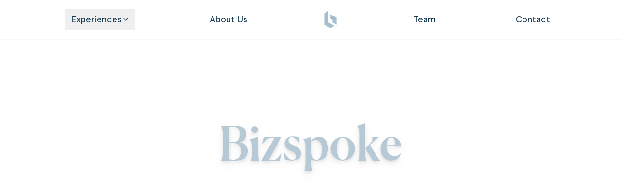

--- FILE ---
content_type: text/html; charset=utf-8
request_url: https://www.bizspoke.co.in/
body_size: 12040
content:
<!DOCTYPE html><!--smuY_0I71wmLyb6b5FJTK--><html lang="en"><head><meta charSet="utf-8"/><meta name="viewport" content="width=device-width, initial-scale=1"/><link rel="preload" href="/_next/static/media/13971731025ec697-s.p.woff2" as="font" crossorigin="" type="font/woff2"/><link rel="preload" as="image" imageSrcSet="/_next/image?url=https%3A%2F%2Fcdn.sanity.io%2Fimages%2Fn2amhlrr%2Fproduction%2F73a4c34192ec6d42c9aed2ef4b6d406d3db59273-6000x4000.jpg&amp;w=640&amp;q=75 640w, /_next/image?url=https%3A%2F%2Fcdn.sanity.io%2Fimages%2Fn2amhlrr%2Fproduction%2F73a4c34192ec6d42c9aed2ef4b6d406d3db59273-6000x4000.jpg&amp;w=750&amp;q=75 750w, /_next/image?url=https%3A%2F%2Fcdn.sanity.io%2Fimages%2Fn2amhlrr%2Fproduction%2F73a4c34192ec6d42c9aed2ef4b6d406d3db59273-6000x4000.jpg&amp;w=828&amp;q=75 828w, /_next/image?url=https%3A%2F%2Fcdn.sanity.io%2Fimages%2Fn2amhlrr%2Fproduction%2F73a4c34192ec6d42c9aed2ef4b6d406d3db59273-6000x4000.jpg&amp;w=1080&amp;q=75 1080w, /_next/image?url=https%3A%2F%2Fcdn.sanity.io%2Fimages%2Fn2amhlrr%2Fproduction%2F73a4c34192ec6d42c9aed2ef4b6d406d3db59273-6000x4000.jpg&amp;w=1200&amp;q=75 1200w, /_next/image?url=https%3A%2F%2Fcdn.sanity.io%2Fimages%2Fn2amhlrr%2Fproduction%2F73a4c34192ec6d42c9aed2ef4b6d406d3db59273-6000x4000.jpg&amp;w=1920&amp;q=75 1920w, /_next/image?url=https%3A%2F%2Fcdn.sanity.io%2Fimages%2Fn2amhlrr%2Fproduction%2F73a4c34192ec6d42c9aed2ef4b6d406d3db59273-6000x4000.jpg&amp;w=2048&amp;q=75 2048w, /_next/image?url=https%3A%2F%2Fcdn.sanity.io%2Fimages%2Fn2amhlrr%2Fproduction%2F73a4c34192ec6d42c9aed2ef4b6d406d3db59273-6000x4000.jpg&amp;w=3840&amp;q=75 3840w" imageSizes="100vw"/><link rel="preload" as="image" imageSrcSet="/_next/image?url=https%3A%2F%2Fcdn.sanity.io%2Fimages%2Fn2amhlrr%2Fproduction%2Fffd7a543153a7fa0ee7b3c99e175a1dc14d35c47-2880x1601.png&amp;w=640&amp;q=75 640w, /_next/image?url=https%3A%2F%2Fcdn.sanity.io%2Fimages%2Fn2amhlrr%2Fproduction%2Fffd7a543153a7fa0ee7b3c99e175a1dc14d35c47-2880x1601.png&amp;w=750&amp;q=75 750w, /_next/image?url=https%3A%2F%2Fcdn.sanity.io%2Fimages%2Fn2amhlrr%2Fproduction%2Fffd7a543153a7fa0ee7b3c99e175a1dc14d35c47-2880x1601.png&amp;w=828&amp;q=75 828w, /_next/image?url=https%3A%2F%2Fcdn.sanity.io%2Fimages%2Fn2amhlrr%2Fproduction%2Fffd7a543153a7fa0ee7b3c99e175a1dc14d35c47-2880x1601.png&amp;w=1080&amp;q=75 1080w, /_next/image?url=https%3A%2F%2Fcdn.sanity.io%2Fimages%2Fn2amhlrr%2Fproduction%2Fffd7a543153a7fa0ee7b3c99e175a1dc14d35c47-2880x1601.png&amp;w=1200&amp;q=75 1200w, /_next/image?url=https%3A%2F%2Fcdn.sanity.io%2Fimages%2Fn2amhlrr%2Fproduction%2Fffd7a543153a7fa0ee7b3c99e175a1dc14d35c47-2880x1601.png&amp;w=1920&amp;q=75 1920w, /_next/image?url=https%3A%2F%2Fcdn.sanity.io%2Fimages%2Fn2amhlrr%2Fproduction%2Fffd7a543153a7fa0ee7b3c99e175a1dc14d35c47-2880x1601.png&amp;w=2048&amp;q=75 2048w, /_next/image?url=https%3A%2F%2Fcdn.sanity.io%2Fimages%2Fn2amhlrr%2Fproduction%2Fffd7a543153a7fa0ee7b3c99e175a1dc14d35c47-2880x1601.png&amp;w=3840&amp;q=75 3840w" imageSizes="100vw"/><link rel="stylesheet" href="/_next/static/css/13fdf679cc02abb0.css" data-precedence="next"/><link rel="preload" as="script" fetchPriority="low" href="/_next/static/chunks/webpack-f9406a829f1727c3.js"/><script src="/_next/static/chunks/4bd1b696-182b6b13bdad92e3.js" async=""></script><script src="/_next/static/chunks/1255-602684cd2947e796.js" async=""></script><script src="/_next/static/chunks/main-app-830963c926b66d46.js" async=""></script><script src="/_next/static/chunks/8478-2c4b8f2c66d6ba24.js" async=""></script><script src="/_next/static/chunks/2619-04bc32f026a0d946.js" async=""></script><script src="/_next/static/chunks/3276-b16dff18bf7ab5cb.js" async=""></script><script src="/_next/static/chunks/1356-55692d5ef6a323df.js" async=""></script><script src="/_next/static/chunks/app/layout-88a74e002dfb28f6.js" async=""></script><script src="/_next/static/chunks/c15bf2b0-1894ff94ed039d0f.js" async=""></script><script src="/_next/static/chunks/9781-90bb322cbe157b62.js" async=""></script><script src="/_next/static/chunks/9819-ab1fb6f4c1eef9e4.js" async=""></script><script src="/_next/static/chunks/5418-aa4cc532af665c8a.js" async=""></script><script src="/_next/static/chunks/app/page-2696a98cecb3b2e6.js" async=""></script><meta name="next-size-adjust" content=""/><title>Bizspoke - 360° Event Solutions | Luxury Events &amp; Corporate Experiences</title><meta name="description" content="At Bizspoke, we deliver 360° event solutions, elevated to the highest levels of exclusivity &amp; excellence. Specialized in luxury retreats, MICE, celebrations, and corporate events."/><meta name="author" content="Bizspoke"/><link rel="manifest" href="/logo/site.webmanifest"/><meta name="keywords" content="luxury events,corporate events,MICE events,luxury retreats,event management,corporate experiences,luxury celebrations,event planning,experiential events,exclusive events,bizspoke,360 event solutions,corporate retreats,destination events"/><meta name="creator" content="Bizspoke"/><meta name="publisher" content="Bizspoke"/><meta name="robots" content="index, follow"/><meta name="googlebot" content="index, follow, max-video-preview:-1, max-image-preview:large, max-snippet:-1"/><meta name="format-detection" content="telephone=no, address=no, email=no"/><meta property="og:title" content="Bizspoke - 360° Event Solutions | Luxury Events &amp; Corporate Experiences"/><meta property="og:description" content="At Bizspoke, we deliver 360° event solutions, elevated to the highest levels of exclusivity &amp; excellence. Specialized in luxury retreats, MICE, celebrations, and corporate events."/><meta property="og:url" content="https://www.bizspoke.co.in"/><meta property="og:site_name" content="Bizspoke"/><meta property="og:locale" content="en_US"/><meta property="og:image" content="https://www.bizspoke.co.in/seo/social.jpg"/><meta property="og:image:width" content="1200"/><meta property="og:image:height" content="630"/><meta property="og:image:alt" content="Bizspoke - 360° Event Solutions"/><meta property="og:type" content="website"/><meta name="twitter:card" content="summary_large_image"/><meta name="twitter:creator" content="@bizspoke"/><meta name="twitter:title" content="Bizspoke - 360° Event Solutions | Luxury Events &amp; Corporate Experiences"/><meta name="twitter:description" content="At Bizspoke, we deliver 360° event solutions, elevated to the highest levels of exclusivity &amp; excellence."/><meta name="twitter:image" content="https://www.bizspoke.co.in/seo/social.jpg"/><link rel="icon" href="/favicon.ico" type="image/x-icon" sizes="16x16"/><link rel="icon" href="/logo/favicon-16x16.png" sizes="16x16" type="image/png"/><link rel="icon" href="/logo/favicon-32x32.png" sizes="32x32" type="image/png"/><link rel="icon" href="/logo/favicon.ico" sizes="any"/><link rel="apple-touch-icon" href="/logo/apple-touch-icon.png" sizes="180x180" type="image/png"/><link rel="icon" href="/logo/android-chrome-192x192.png" sizes="192x192" type="image/png"/><link rel="icon" href="/logo/android-chrome-512x512.png" sizes="512x512" type="image/png"/><script type="application/ld+json">{"@context":"https://schema.org","@type":"Organization","name":"Bizspoke","description":"360° event solutions, elevated to the highest levels of exclusivity & excellence","url":"https://www.bizspoke.co.in","logo":"https://www.bizspoke.co.in/images/logo.png","sameAs":["https://www.facebook.com/people/Bizspoke/61552112458995/","https://www.instagram.com/bizspokeevents/","https://www.linkedin.com/company/bizspoke-pvt-ltd/"],"contactPoint":{"@type":"ContactPoint","contactType":"Customer Service","url":"https://www.bizspoke.co.in/contact"},"offers":[{"@type":"Offer","itemOffered":{"@type":"Service","name":"Luxury Retreats","description":"Exclusive luxury retreat planning and management"}},{"@type":"Offer","itemOffered":{"@type":"Service","name":"MICE Events","description":"Meetings, Incentives, Conferences & Exhibitions planning"}},{"@type":"Offer","itemOffered":{"@type":"Service","name":"Corporate Celebrations","description":"Luxury corporate celebration and event planning"}},{"@type":"Offer","itemOffered":{"@type":"Service","name":"Events & Offsites","description":"Corporate events and offsite experience planning"}}]}</script><script src="/_next/static/chunks/polyfills-42372ed130431b0a.js" noModule=""></script></head><body class="__variable_0d7163"><div hidden=""><!--$--><!--/$--></div><nav class="fixed top-0 left-0 right-0 z-50 bg-white/95 w-full font-dm-sans backdrop-blur-md border-b border-gray-200 shadow-sm safe-top"><div class="text-[#163B52]"><div class="hidden md:flex w-full md:w-[90%] mx-auto items-center justify-around h-16 lg:h-20"><div class="relative"><button class="text-[#163B52] hover:text-blue-100 px-3  text-sm lg:text-lg font-medium transition-colors touch-target flex items-center gap-1">Experiences<svg xmlns="http://www.w3.org/2000/svg" width="24" height="24" viewBox="0 0 24 24" fill="none" stroke="currentColor" stroke-width="2" stroke-linecap="round" stroke-linejoin="round" class="lucide lucide-chevron-down w-4 h-4 transition-transform" aria-hidden="true"><path d="m6 9 6 6 6-6"></path></svg></button></div><a class="text-[#163B52] hover:text-blue-100 px-3 py-2 text-sm lg:text-lg font-medium transition-colors touch-target" href="/#about-us">About Us</a><a class="flex items-center gap-2 lg:gap-3 hover:opacity-80 transition-opacity" href="/"><img alt="Bizspoke Logo" loading="lazy" width="36" height="36" decoding="async" data-nimg="1" class="w-6 h-6 sm:w-8 sm:h-8 lg:w-9 lg:h-9" style="color:transparent" srcSet="/_next/image?url=%2F_next%2Fstatic%2Fmedia%2Flogo.f92d4fb4.png&amp;w=48&amp;q=75 1x, /_next/image?url=%2F_next%2Fstatic%2Fmedia%2Flogo.f92d4fb4.png&amp;w=96&amp;q=75 2x" src="/_next/image?url=%2F_next%2Fstatic%2Fmedia%2Flogo.f92d4fb4.png&amp;w=96&amp;q=75"/></a><a class="text-[#163B52] hover:text-blue-100 px-3 py-2 text-sm lg:text-lg font-medium transition-colors touch-target" href="/team">Team</a><a class="text-[#163B52] hover:text-blue-100 px-3 py-2 text-sm lg:text-lg font-medium transition-colors touch-target" href="/contact">Contact</a></div><div class="md:hidden relative flex items-center justify-between h-16"><button class="text-[#163B52] hover:text-blue-100 p-2 touch-target transition-colors pl-4" aria-label="Toggle menu" aria-expanded="false"><svg class="h-6 w-6" fill="none" viewBox="0 0 24 24" stroke="currentColor"><path stroke-linecap="round" stroke-linejoin="round" stroke-width="2" d="M4 6h16M4 12h16M4 18h16"></path></svg></button><a class="absolute left-1/2 transform -translate-x-1/2 flex items-center hover:opacity-80 transition-opacity" href="/"><img alt="Bizspoke Logo" loading="lazy" width="36" height="36" decoding="async" data-nimg="1" class="w-8 h-8" style="color:transparent" srcSet="/_next/image?url=%2F_next%2Fstatic%2Fmedia%2Flogo.f92d4fb4.png&amp;w=48&amp;q=75 1x, /_next/image?url=%2F_next%2Fstatic%2Fmedia%2Flogo.f92d4fb4.png&amp;w=96&amp;q=75 2x" src="/_next/image?url=%2F_next%2Fstatic%2Fmedia%2Flogo.f92d4fb4.png&amp;w=96&amp;q=75"/></a><div class="w-10"></div></div></div></nav><div class="pt-16 md:pt-18"><main class="page-container"><section class="relative h-screen overflow-hidden"><div class="absolute inset-0"><img alt="Celebration in Istanbul" decoding="async" data-nimg="fill" class="object-cover object-bottom  transition-opacity duration-500" style="position:absolute;height:100%;width:100%;left:0;top:0;right:0;bottom:0;color:transparent" sizes="100vw" srcSet="/_next/image?url=https%3A%2F%2Fcdn.sanity.io%2Fimages%2Fn2amhlrr%2Fproduction%2F73a4c34192ec6d42c9aed2ef4b6d406d3db59273-6000x4000.jpg&amp;w=640&amp;q=75 640w, /_next/image?url=https%3A%2F%2Fcdn.sanity.io%2Fimages%2Fn2amhlrr%2Fproduction%2F73a4c34192ec6d42c9aed2ef4b6d406d3db59273-6000x4000.jpg&amp;w=750&amp;q=75 750w, /_next/image?url=https%3A%2F%2Fcdn.sanity.io%2Fimages%2Fn2amhlrr%2Fproduction%2F73a4c34192ec6d42c9aed2ef4b6d406d3db59273-6000x4000.jpg&amp;w=828&amp;q=75 828w, /_next/image?url=https%3A%2F%2Fcdn.sanity.io%2Fimages%2Fn2amhlrr%2Fproduction%2F73a4c34192ec6d42c9aed2ef4b6d406d3db59273-6000x4000.jpg&amp;w=1080&amp;q=75 1080w, /_next/image?url=https%3A%2F%2Fcdn.sanity.io%2Fimages%2Fn2amhlrr%2Fproduction%2F73a4c34192ec6d42c9aed2ef4b6d406d3db59273-6000x4000.jpg&amp;w=1200&amp;q=75 1200w, /_next/image?url=https%3A%2F%2Fcdn.sanity.io%2Fimages%2Fn2amhlrr%2Fproduction%2F73a4c34192ec6d42c9aed2ef4b6d406d3db59273-6000x4000.jpg&amp;w=1920&amp;q=75 1920w, /_next/image?url=https%3A%2F%2Fcdn.sanity.io%2Fimages%2Fn2amhlrr%2Fproduction%2F73a4c34192ec6d42c9aed2ef4b6d406d3db59273-6000x4000.jpg&amp;w=2048&amp;q=75 2048w, /_next/image?url=https%3A%2F%2Fcdn.sanity.io%2Fimages%2Fn2amhlrr%2Fproduction%2F73a4c34192ec6d42c9aed2ef4b6d406d3db59273-6000x4000.jpg&amp;w=3840&amp;q=75 3840w" src="/_next/image?url=https%3A%2F%2Fcdn.sanity.io%2Fimages%2Fn2amhlrr%2Fproduction%2F73a4c34192ec6d42c9aed2ef4b6d406d3db59273-6000x4000.jpg&amp;w=3840&amp;q=75"/></div><div class="relative z-10 flex items-center justify-center h-full"><h1 class="absolute top-40 md:top-48 text-6xl sm:text-7xl md:text-8xl lg:text-8xl font-medium font-canela-trial text-center drop-shadow-lg text-[#b7c9d5]">Bizspoke</h1></div></section><section id="about-us"><div class="about-section h-screen flex items-center justify-center bg-white"><div class="container-responsive"><div class="relative text-center max-w-4xl mx-auto h-32"><p class="line-1 absolute inset-0 flex items-center justify-center text-[#163C53] text-2xl sm:text-3xl font-canela-trial  tracking-wide leading-tight">At Bizspoke, we deliver 360 event solutions, elevated to the highest levels of exclusivity and excellence. Our clients trust us to manage every detail - all we need is a brief and we take care of the rest.</p><p class="line-2 absolute inset-0 flex items-center justify-center text-[#163C53]  text-2xl sm:text-3xl font-canela-trial tracking-wide  leading-tight">Our focus is uber-luxury in every aspect - from creative services and meticulous planning to flawless execution. Every detail is crafted to create larger-than-life, memorable experiences that leave a lasting impression.</p></div></div></div></section><section class="w-full section-padding bg-bg-expertise flex justify-center font-medium font-dm-sans items-center overflow-hidden sm:pb-40"><div class="container-responsive"><div class="w-full flex flex-col justify-start items-center gap-12 sm:gap-16 lg:gap-20"><div class="flex flex-col justify-center items-center"><div class="text-center text-blue-100 text-2xl sm:text-3xl md:text-4xl font-medium font-dm-sans uppercase leading-tight tracking-widest">our expertise</div></div><div class="w-full flex flex-col justify-start items-start gap-12 sm:gap-16 lg:gap-20"><div class="w-full grid grid-cols-1 lg:grid-cols-2 justify-start items-center gap-6 lg:gap-10" id="services"><div class="w-full h-64 sm:h-80 lg:h-96 bg-white p-2 sm:p-4 overflow-hidden order-1"><a href="/experiences/retreats"><img alt="Luxury Retreats" loading="lazy" width="598" height="384" decoding="async" data-nimg="1" class="w-full h-full object-cover" style="color:transparent" sizes="(max-width: 768px) 100vw, (max-width: 1024px) 50vw, 40vw" srcSet="/_next/image?url=https%3A%2F%2Fcdn.sanity.io%2Fimages%2Fn2amhlrr%2Fproduction%2Fe0d35889e2cc07c6232f70fc82f113d106e09c57-828x518.webp&amp;w=256&amp;q=75 256w, /_next/image?url=https%3A%2F%2Fcdn.sanity.io%2Fimages%2Fn2amhlrr%2Fproduction%2Fe0d35889e2cc07c6232f70fc82f113d106e09c57-828x518.webp&amp;w=384&amp;q=75 384w, /_next/image?url=https%3A%2F%2Fcdn.sanity.io%2Fimages%2Fn2amhlrr%2Fproduction%2Fe0d35889e2cc07c6232f70fc82f113d106e09c57-828x518.webp&amp;w=640&amp;q=75 640w, /_next/image?url=https%3A%2F%2Fcdn.sanity.io%2Fimages%2Fn2amhlrr%2Fproduction%2Fe0d35889e2cc07c6232f70fc82f113d106e09c57-828x518.webp&amp;w=750&amp;q=75 750w, /_next/image?url=https%3A%2F%2Fcdn.sanity.io%2Fimages%2Fn2amhlrr%2Fproduction%2Fe0d35889e2cc07c6232f70fc82f113d106e09c57-828x518.webp&amp;w=828&amp;q=75 828w, /_next/image?url=https%3A%2F%2Fcdn.sanity.io%2Fimages%2Fn2amhlrr%2Fproduction%2Fe0d35889e2cc07c6232f70fc82f113d106e09c57-828x518.webp&amp;w=1080&amp;q=75 1080w, /_next/image?url=https%3A%2F%2Fcdn.sanity.io%2Fimages%2Fn2amhlrr%2Fproduction%2Fe0d35889e2cc07c6232f70fc82f113d106e09c57-828x518.webp&amp;w=1200&amp;q=75 1200w, /_next/image?url=https%3A%2F%2Fcdn.sanity.io%2Fimages%2Fn2amhlrr%2Fproduction%2Fe0d35889e2cc07c6232f70fc82f113d106e09c57-828x518.webp&amp;w=1920&amp;q=75 1920w, /_next/image?url=https%3A%2F%2Fcdn.sanity.io%2Fimages%2Fn2amhlrr%2Fproduction%2Fe0d35889e2cc07c6232f70fc82f113d106e09c57-828x518.webp&amp;w=2048&amp;q=75 2048w, /_next/image?url=https%3A%2F%2Fcdn.sanity.io%2Fimages%2Fn2amhlrr%2Fproduction%2Fe0d35889e2cc07c6232f70fc82f113d106e09c57-828x518.webp&amp;w=3840&amp;q=75 3840w" src="/_next/image?url=https%3A%2F%2Fcdn.sanity.io%2Fimages%2Fn2amhlrr%2Fproduction%2Fe0d35889e2cc07c6232f70fc82f113d106e09c57-828x518.webp&amp;w=3840&amp;q=75"/></a></div><div class="w-full flex flex-col justify-start items-start gap-6 lg:gap-8 order-2"><div class="relative w-full flex flex-row items-center  sm:items-center gap-4"><div class="relative"><div class="opacity-40 text-[#A6BDCB] text-6xl md:text-8xl lg:text-[100px] xl:text-[160px] font-bold font-dm-sans leading-none">01</div><div class="w-8 sm:w-16 lg:w-16 h-0 outline outline-1 outline-offset-[-1px] outline-[#B78311] absolute top-1/2 right-1 sm:right-2 translate-y-1/2"></div></div><div class="text-yellow-600 text-sm sm:text-base font-normal font-dm-sans uppercase leading-snug tracking-wider"> Bespoke Getaways</div></div><div class="w-full flex flex-col justify-start items-start gap-4 sm:gap-6"><div class="w-full flex flex-col justify-start items-start gap-3 sm:gap-4"><div class="w-full"><div class="text-blue-100 text-2xl sm:text-3xl lg:text-4xl font-medium font-canela leading-tight">Luxury Retreats</div></div><div class="w-full text-blue-100 text-base sm:text-lg lg:text-xl font-normal font-dm-sans leading-relaxed">Our luxury retreats are the perfect blend of rare access, exclusive cultural immersion and a million unforgettable moments. It’s about the right places, the right people and the right vibe… for you. So when your heart desires a once-in-a-lifetime experience, we deliver it with an added flair of hyper-curated personalization.</div><a class="inline-flex justify-start items-center gap-2 hover:gap-3 transition-all duration-300 cursor-pointer group touch-target" href="/experiences/retreats"><div class="text-yellow-600 text-lg sm:text-xl font-medium font-dm-sans leading-loose group-hover:text-yellow-500 transition-colors">Know more</div><svg xmlns="http://www.w3.org/2000/svg" width="24" height="24" viewBox="0 0 24 24" fill="none" stroke="currentColor" stroke-width="2" stroke-linecap="round" stroke-linejoin="round" class="lucide lucide-arrow-big-up w-5 h-5 sm:w-6 sm:h-6 rotate-45 text-yellow-600 group-hover:text-yellow-500 transition-colors" aria-hidden="true"><path d="M9 13a1 1 0 0 0-1-1H5.061a1 1 0 0 1-.75-1.811l6.836-6.835a1.207 1.207 0 0 1 1.707 0l6.835 6.835a1 1 0 0 1-.75 1.811H16a1 1 0 0 0-1 1v6a1 1 0 0 1-1 1h-4a1 1 0 0 1-1-1z"></path></svg></a></div></div></div></div><div class="w-full grid grid-cols-1 lg:grid-cols-2 justify-start items-center gap-6 lg:gap-10" id="services"><div class="w-full h-64 sm:h-80 lg:h-96 bg-white p-2 sm:p-4 overflow-hidden order-1 lg:order-2"><a href="/experiences/events"><img alt="Events and Off-sites" loading="lazy" width="598" height="384" decoding="async" data-nimg="1" class="w-full h-full object-cover" style="color:transparent" sizes="(max-width: 768px) 100vw, (max-width: 1024px) 50vw, 40vw" srcSet="/_next/image?url=https%3A%2F%2Fcdn.sanity.io%2Fimages%2Fn2amhlrr%2Fproduction%2F1b53a41e702f1c1afca7d4c2f159b45baf72c95a-5637x3758.jpg&amp;w=256&amp;q=75 256w, /_next/image?url=https%3A%2F%2Fcdn.sanity.io%2Fimages%2Fn2amhlrr%2Fproduction%2F1b53a41e702f1c1afca7d4c2f159b45baf72c95a-5637x3758.jpg&amp;w=384&amp;q=75 384w, /_next/image?url=https%3A%2F%2Fcdn.sanity.io%2Fimages%2Fn2amhlrr%2Fproduction%2F1b53a41e702f1c1afca7d4c2f159b45baf72c95a-5637x3758.jpg&amp;w=640&amp;q=75 640w, /_next/image?url=https%3A%2F%2Fcdn.sanity.io%2Fimages%2Fn2amhlrr%2Fproduction%2F1b53a41e702f1c1afca7d4c2f159b45baf72c95a-5637x3758.jpg&amp;w=750&amp;q=75 750w, /_next/image?url=https%3A%2F%2Fcdn.sanity.io%2Fimages%2Fn2amhlrr%2Fproduction%2F1b53a41e702f1c1afca7d4c2f159b45baf72c95a-5637x3758.jpg&amp;w=828&amp;q=75 828w, /_next/image?url=https%3A%2F%2Fcdn.sanity.io%2Fimages%2Fn2amhlrr%2Fproduction%2F1b53a41e702f1c1afca7d4c2f159b45baf72c95a-5637x3758.jpg&amp;w=1080&amp;q=75 1080w, /_next/image?url=https%3A%2F%2Fcdn.sanity.io%2Fimages%2Fn2amhlrr%2Fproduction%2F1b53a41e702f1c1afca7d4c2f159b45baf72c95a-5637x3758.jpg&amp;w=1200&amp;q=75 1200w, /_next/image?url=https%3A%2F%2Fcdn.sanity.io%2Fimages%2Fn2amhlrr%2Fproduction%2F1b53a41e702f1c1afca7d4c2f159b45baf72c95a-5637x3758.jpg&amp;w=1920&amp;q=75 1920w, /_next/image?url=https%3A%2F%2Fcdn.sanity.io%2Fimages%2Fn2amhlrr%2Fproduction%2F1b53a41e702f1c1afca7d4c2f159b45baf72c95a-5637x3758.jpg&amp;w=2048&amp;q=75 2048w, /_next/image?url=https%3A%2F%2Fcdn.sanity.io%2Fimages%2Fn2amhlrr%2Fproduction%2F1b53a41e702f1c1afca7d4c2f159b45baf72c95a-5637x3758.jpg&amp;w=3840&amp;q=75 3840w" src="/_next/image?url=https%3A%2F%2Fcdn.sanity.io%2Fimages%2Fn2amhlrr%2Fproduction%2F1b53a41e702f1c1afca7d4c2f159b45baf72c95a-5637x3758.jpg&amp;w=3840&amp;q=75"/></a></div><div class="w-full flex flex-col justify-start items-start gap-6 lg:gap-8 order-2 lg:order-1"><div class="relative w-full flex flex-row items-center  sm:items-center gap-4"><div class="relative"><div class="opacity-40 text-[#A6BDCB] text-6xl md:text-8xl lg:text-[100px] xl:text-[160px] font-bold font-dm-sans leading-none">02</div><div class="w-8 sm:w-16 lg:w-16 h-0 outline outline-1 outline-offset-[-1px] outline-[#B78311] absolute top-1/2 right-1 sm:right-2 translate-y-1/2"></div></div><div class="text-yellow-600 text-sm sm:text-base font-normal font-dm-sans uppercase leading-snug tracking-wider">Crafted connections</div></div><div class="w-full flex flex-col justify-start items-start gap-4 sm:gap-6"><div class="w-full flex flex-col justify-start items-start gap-3 sm:gap-4"><div class="w-full"><div class="text-blue-100 text-2xl sm:text-3xl lg:text-4xl font-medium font-canela leading-tight">Events and Off-sites</div></div><div class="w-full text-blue-100 text-base sm:text-lg lg:text-xl font-normal font-dm-sans leading-relaxed">Offsites that have the right agenda, the right setting and the right conversations.
We design off-sites that go beyond meetings - fostering connection, alignment and inspiration. Experiences that energize teams and spark lasting impact. 
Events that are seamless, memorable, and meaningful - blending creativity and precision to leave a lasting impression.</div><a class="inline-flex justify-start items-center gap-2 hover:gap-3 transition-all duration-300 cursor-pointer group touch-target" href="/experiences/events"><div class="text-yellow-600 text-lg sm:text-xl font-medium font-dm-sans leading-loose group-hover:text-yellow-500 transition-colors">Know more</div><svg xmlns="http://www.w3.org/2000/svg" width="24" height="24" viewBox="0 0 24 24" fill="none" stroke="currentColor" stroke-width="2" stroke-linecap="round" stroke-linejoin="round" class="lucide lucide-arrow-big-up w-5 h-5 sm:w-6 sm:h-6 rotate-45 text-yellow-600 group-hover:text-yellow-500 transition-colors" aria-hidden="true"><path d="M9 13a1 1 0 0 0-1-1H5.061a1 1 0 0 1-.75-1.811l6.836-6.835a1.207 1.207 0 0 1 1.707 0l6.835 6.835a1 1 0 0 1-.75 1.811H16a1 1 0 0 0-1 1v6a1 1 0 0 1-1 1h-4a1 1 0 0 1-1-1z"></path></svg></a></div></div></div></div><div class="w-full grid grid-cols-1 lg:grid-cols-2 justify-start items-center gap-6 lg:gap-10" id="services"><div class="w-full h-64 sm:h-80 lg:h-96 bg-white p-2 sm:p-4 overflow-hidden order-1"><a href="/experiences/mice"><img alt="MICE" loading="lazy" width="598" height="384" decoding="async" data-nimg="1" class="w-full h-full object-cover" style="color:transparent" sizes="(max-width: 768px) 100vw, (max-width: 1024px) 50vw, 40vw" srcSet="/_next/image?url=https%3A%2F%2Fcdn.sanity.io%2Fimages%2Fn2amhlrr%2Fproduction%2F0c461822e38ddb0632188212c72709d3ed5e6431-7526x5017.jpg&amp;w=256&amp;q=75 256w, /_next/image?url=https%3A%2F%2Fcdn.sanity.io%2Fimages%2Fn2amhlrr%2Fproduction%2F0c461822e38ddb0632188212c72709d3ed5e6431-7526x5017.jpg&amp;w=384&amp;q=75 384w, /_next/image?url=https%3A%2F%2Fcdn.sanity.io%2Fimages%2Fn2amhlrr%2Fproduction%2F0c461822e38ddb0632188212c72709d3ed5e6431-7526x5017.jpg&amp;w=640&amp;q=75 640w, /_next/image?url=https%3A%2F%2Fcdn.sanity.io%2Fimages%2Fn2amhlrr%2Fproduction%2F0c461822e38ddb0632188212c72709d3ed5e6431-7526x5017.jpg&amp;w=750&amp;q=75 750w, /_next/image?url=https%3A%2F%2Fcdn.sanity.io%2Fimages%2Fn2amhlrr%2Fproduction%2F0c461822e38ddb0632188212c72709d3ed5e6431-7526x5017.jpg&amp;w=828&amp;q=75 828w, /_next/image?url=https%3A%2F%2Fcdn.sanity.io%2Fimages%2Fn2amhlrr%2Fproduction%2F0c461822e38ddb0632188212c72709d3ed5e6431-7526x5017.jpg&amp;w=1080&amp;q=75 1080w, /_next/image?url=https%3A%2F%2Fcdn.sanity.io%2Fimages%2Fn2amhlrr%2Fproduction%2F0c461822e38ddb0632188212c72709d3ed5e6431-7526x5017.jpg&amp;w=1200&amp;q=75 1200w, /_next/image?url=https%3A%2F%2Fcdn.sanity.io%2Fimages%2Fn2amhlrr%2Fproduction%2F0c461822e38ddb0632188212c72709d3ed5e6431-7526x5017.jpg&amp;w=1920&amp;q=75 1920w, /_next/image?url=https%3A%2F%2Fcdn.sanity.io%2Fimages%2Fn2amhlrr%2Fproduction%2F0c461822e38ddb0632188212c72709d3ed5e6431-7526x5017.jpg&amp;w=2048&amp;q=75 2048w, /_next/image?url=https%3A%2F%2Fcdn.sanity.io%2Fimages%2Fn2amhlrr%2Fproduction%2F0c461822e38ddb0632188212c72709d3ed5e6431-7526x5017.jpg&amp;w=3840&amp;q=75 3840w" src="/_next/image?url=https%3A%2F%2Fcdn.sanity.io%2Fimages%2Fn2amhlrr%2Fproduction%2F0c461822e38ddb0632188212c72709d3ed5e6431-7526x5017.jpg&amp;w=3840&amp;q=75"/></a></div><div class="w-full flex flex-col justify-start items-start gap-6 lg:gap-8 order-2"><div class="relative w-full flex flex-row items-center  sm:items-center gap-4"><div class="relative"><div class="opacity-40 text-[#A6BDCB] text-6xl md:text-8xl lg:text-[100px] xl:text-[160px] font-bold font-dm-sans leading-none">03</div><div class="w-8 sm:w-16 lg:w-16 h-0 outline outline-1 outline-offset-[-1px] outline-[#B78311] absolute top-1/2 right-1 sm:right-2 translate-y-1/2"></div></div><div class="text-yellow-600 text-sm sm:text-base font-normal font-dm-sans uppercase leading-snug tracking-wider">Corporate Experiences</div></div><div class="w-full flex flex-col justify-start items-start gap-4 sm:gap-6"><div class="w-full flex flex-col justify-start items-start gap-3 sm:gap-4"><div class="w-full"><div class="text-blue-100 text-2xl sm:text-3xl lg:text-4xl font-medium font-canela leading-tight">MICE</div></div><div class="w-full text-blue-100 text-base sm:text-lg lg:text-xl font-normal font-dm-sans leading-relaxed">From impactful meetings and inspiring incentives to seamless conferences and world-class exhibitions - all while weaving in the spirit of the city, so every moment is enriching.</div><a class="inline-flex justify-start items-center gap-2 hover:gap-3 transition-all duration-300 cursor-pointer group touch-target" href="/experiences/mice"><div class="text-yellow-600 text-lg sm:text-xl font-medium font-dm-sans leading-loose group-hover:text-yellow-500 transition-colors">Know more</div><svg xmlns="http://www.w3.org/2000/svg" width="24" height="24" viewBox="0 0 24 24" fill="none" stroke="currentColor" stroke-width="2" stroke-linecap="round" stroke-linejoin="round" class="lucide lucide-arrow-big-up w-5 h-5 sm:w-6 sm:h-6 rotate-45 text-yellow-600 group-hover:text-yellow-500 transition-colors" aria-hidden="true"><path d="M9 13a1 1 0 0 0-1-1H5.061a1 1 0 0 1-.75-1.811l6.836-6.835a1.207 1.207 0 0 1 1.707 0l6.835 6.835a1 1 0 0 1-.75 1.811H16a1 1 0 0 0-1 1v6a1 1 0 0 1-1 1h-4a1 1 0 0 1-1-1z"></path></svg></a></div></div></div></div><div class="w-full grid grid-cols-1 lg:grid-cols-2 justify-start items-center gap-6 lg:gap-10" id="services"><div class="w-full h-64 sm:h-80 lg:h-96 bg-white p-2 sm:p-4 overflow-hidden order-1 lg:order-2"><a href="/experiences/celebrations"><img alt="Celebrations" loading="lazy" width="598" height="384" decoding="async" data-nimg="1" class="w-full h-full object-cover" style="color:transparent" sizes="(max-width: 768px) 100vw, (max-width: 1024px) 50vw, 40vw" srcSet="/_next/image?url=https%3A%2F%2Fcdn.sanity.io%2Fimages%2Fn2amhlrr%2Fproduction%2F80ceb779e7de75b2e0b7f1dbbd52ff2d191d3302-1197x748.png&amp;w=256&amp;q=75 256w, /_next/image?url=https%3A%2F%2Fcdn.sanity.io%2Fimages%2Fn2amhlrr%2Fproduction%2F80ceb779e7de75b2e0b7f1dbbd52ff2d191d3302-1197x748.png&amp;w=384&amp;q=75 384w, /_next/image?url=https%3A%2F%2Fcdn.sanity.io%2Fimages%2Fn2amhlrr%2Fproduction%2F80ceb779e7de75b2e0b7f1dbbd52ff2d191d3302-1197x748.png&amp;w=640&amp;q=75 640w, /_next/image?url=https%3A%2F%2Fcdn.sanity.io%2Fimages%2Fn2amhlrr%2Fproduction%2F80ceb779e7de75b2e0b7f1dbbd52ff2d191d3302-1197x748.png&amp;w=750&amp;q=75 750w, /_next/image?url=https%3A%2F%2Fcdn.sanity.io%2Fimages%2Fn2amhlrr%2Fproduction%2F80ceb779e7de75b2e0b7f1dbbd52ff2d191d3302-1197x748.png&amp;w=828&amp;q=75 828w, /_next/image?url=https%3A%2F%2Fcdn.sanity.io%2Fimages%2Fn2amhlrr%2Fproduction%2F80ceb779e7de75b2e0b7f1dbbd52ff2d191d3302-1197x748.png&amp;w=1080&amp;q=75 1080w, /_next/image?url=https%3A%2F%2Fcdn.sanity.io%2Fimages%2Fn2amhlrr%2Fproduction%2F80ceb779e7de75b2e0b7f1dbbd52ff2d191d3302-1197x748.png&amp;w=1200&amp;q=75 1200w, /_next/image?url=https%3A%2F%2Fcdn.sanity.io%2Fimages%2Fn2amhlrr%2Fproduction%2F80ceb779e7de75b2e0b7f1dbbd52ff2d191d3302-1197x748.png&amp;w=1920&amp;q=75 1920w, /_next/image?url=https%3A%2F%2Fcdn.sanity.io%2Fimages%2Fn2amhlrr%2Fproduction%2F80ceb779e7de75b2e0b7f1dbbd52ff2d191d3302-1197x748.png&amp;w=2048&amp;q=75 2048w, /_next/image?url=https%3A%2F%2Fcdn.sanity.io%2Fimages%2Fn2amhlrr%2Fproduction%2F80ceb779e7de75b2e0b7f1dbbd52ff2d191d3302-1197x748.png&amp;w=3840&amp;q=75 3840w" src="/_next/image?url=https%3A%2F%2Fcdn.sanity.io%2Fimages%2Fn2amhlrr%2Fproduction%2F80ceb779e7de75b2e0b7f1dbbd52ff2d191d3302-1197x748.png&amp;w=3840&amp;q=75"/></a></div><div class="w-full flex flex-col justify-start items-start gap-6 lg:gap-8 order-2 lg:order-1"><div class="relative w-full flex flex-row items-center  sm:items-center gap-4"><div class="relative"><div class="opacity-40 text-[#A6BDCB] text-6xl md:text-8xl lg:text-[100px] xl:text-[160px] font-bold font-dm-sans leading-none">04</div><div class="w-8 sm:w-16 lg:w-16 h-0 outline outline-1 outline-offset-[-1px] outline-[#B78311] absolute top-1/2 right-1 sm:right-2 translate-y-1/2"></div></div><div class="text-yellow-600 text-sm sm:text-base font-normal font-dm-sans uppercase leading-snug tracking-wider">Signature Moments</div></div><div class="w-full flex flex-col justify-start items-start gap-4 sm:gap-6"><div class="w-full flex flex-col justify-start items-start gap-3 sm:gap-4"><div class="w-full"><div class="text-blue-100 text-2xl sm:text-3xl lg:text-4xl font-medium font-canela leading-tight">Celebrations</div></div><div class="w-full text-blue-100 text-base sm:text-lg lg:text-xl font-normal font-dm-sans leading-relaxed">Intimate yet extraordinary - from birthdays and anniversaries to festivals and milestones - blending joy, elegance and unforgettable moments.</div><a class="inline-flex justify-start items-center gap-2 hover:gap-3 transition-all duration-300 cursor-pointer group touch-target" href="/experiences/celebrations"><div class="text-yellow-600 text-lg sm:text-xl font-medium font-dm-sans leading-loose group-hover:text-yellow-500 transition-colors">Know more</div><svg xmlns="http://www.w3.org/2000/svg" width="24" height="24" viewBox="0 0 24 24" fill="none" stroke="currentColor" stroke-width="2" stroke-linecap="round" stroke-linejoin="round" class="lucide lucide-arrow-big-up w-5 h-5 sm:w-6 sm:h-6 rotate-45 text-yellow-600 group-hover:text-yellow-500 transition-colors" aria-hidden="true"><path d="M9 13a1 1 0 0 0-1-1H5.061a1 1 0 0 1-.75-1.811l6.836-6.835a1.207 1.207 0 0 1 1.707 0l6.835 6.835a1 1 0 0 1-.75 1.811H16a1 1 0 0 0-1 1v6a1 1 0 0 1-1 1h-4a1 1 0 0 1-1-1z"></path></svg></a></div></div></div></div></div></div></div></section><section class="relative min-h-screen flex items-center justify-center overflow-hidden"><div class="absolute inset-0"><img alt="Destinations background" decoding="async" data-nimg="fill" class="object-cover object-bottom object-center transition-opacity duration-4000" style="position:absolute;height:100%;width:100%;left:0;top:0;right:0;bottom:0;color:transparent" sizes="100vw" srcSet="/_next/image?url=https%3A%2F%2Fcdn.sanity.io%2Fimages%2Fn2amhlrr%2Fproduction%2Fffd7a543153a7fa0ee7b3c99e175a1dc14d35c47-2880x1601.png&amp;w=640&amp;q=75 640w, /_next/image?url=https%3A%2F%2Fcdn.sanity.io%2Fimages%2Fn2amhlrr%2Fproduction%2Fffd7a543153a7fa0ee7b3c99e175a1dc14d35c47-2880x1601.png&amp;w=750&amp;q=75 750w, /_next/image?url=https%3A%2F%2Fcdn.sanity.io%2Fimages%2Fn2amhlrr%2Fproduction%2Fffd7a543153a7fa0ee7b3c99e175a1dc14d35c47-2880x1601.png&amp;w=828&amp;q=75 828w, /_next/image?url=https%3A%2F%2Fcdn.sanity.io%2Fimages%2Fn2amhlrr%2Fproduction%2Fffd7a543153a7fa0ee7b3c99e175a1dc14d35c47-2880x1601.png&amp;w=1080&amp;q=75 1080w, /_next/image?url=https%3A%2F%2Fcdn.sanity.io%2Fimages%2Fn2amhlrr%2Fproduction%2Fffd7a543153a7fa0ee7b3c99e175a1dc14d35c47-2880x1601.png&amp;w=1200&amp;q=75 1200w, /_next/image?url=https%3A%2F%2Fcdn.sanity.io%2Fimages%2Fn2amhlrr%2Fproduction%2Fffd7a543153a7fa0ee7b3c99e175a1dc14d35c47-2880x1601.png&amp;w=1920&amp;q=75 1920w, /_next/image?url=https%3A%2F%2Fcdn.sanity.io%2Fimages%2Fn2amhlrr%2Fproduction%2Fffd7a543153a7fa0ee7b3c99e175a1dc14d35c47-2880x1601.png&amp;w=2048&amp;q=75 2048w, /_next/image?url=https%3A%2F%2Fcdn.sanity.io%2Fimages%2Fn2amhlrr%2Fproduction%2Fffd7a543153a7fa0ee7b3c99e175a1dc14d35c47-2880x1601.png&amp;w=3840&amp;q=75 3840w" src="/_next/image?url=https%3A%2F%2Fcdn.sanity.io%2Fimages%2Fn2amhlrr%2Fproduction%2Fffd7a543153a7fa0ee7b3c99e175a1dc14d35c47-2880x1601.png&amp;w=3840&amp;q=75"/></div><div class="relative z-10 container-responsive"><div class="max-w-3xl mx-auto"><div class="bg-white backdrop-blur-sm p-6 sm:p-8 md:p-12 shadow-2xl min-h-[400px] flex flex-col justify-center"><h2 class="text-xl sm:text-2xl md:text-3xl lg:text-4xl font-light text-slate-800 text-center mb-6 sm:mb-8 font-playfair leading-tight transition-opacity duration-500 text-wrap">Destinations from all over the world</h2><div class="flex justify-center mb-6 sm:mb-8"><div class="w-12 h-12 rounded-full flex items-center justify-center"><img alt="Loader Icon" loading="lazy" width="48" height="48" decoding="async" data-nimg="1" class="object-cover loader-spinner" style="color:transparent" srcSet="/_next/image?url=%2F_next%2Fstatic%2Fmedia%2Floader.0bc8a519.png&amp;w=48&amp;q=75 1x, /_next/image?url=%2F_next%2Fstatic%2Fmedia%2Floader.0bc8a519.png&amp;w=96&amp;q=75 2x" src="/_next/image?url=%2F_next%2Fstatic%2Fmedia%2Floader.0bc8a519.png&amp;w=96&amp;q=75"/></div></div><p class="text-base sm:text-lg text-slate-700 text-center mb-6 sm:mb-8 leading-relaxed transition-opacity duration-500 max-w-xl mx-auto">With us, the world truly is your oyster</p><div class="flex items-center justify-center space-x-3 sm:space-x-4"><span class="text-xl sm:text-2xl font-light text-slate-600 transition-all duration-4000">01</span><div class="w-12 sm:w-16 h-px bg-slate-400"></div><div class="flex space-x-1.5 sm:space-x-2"><button class="w-1.5 h-1.5 sm:w-2 sm:h-2 rounded-full transition-all duration- cursor-pointer hover:scale-150 focus:outline-none focus:ring-2 focus:ring-slate-400 focus:ring-offset-2 bg-slate-600 scale-125" aria-label="Go to destination 1"></button><button class="w-1.5 h-1.5 sm:w-2 sm:h-2 rounded-full transition-all duration- cursor-pointer hover:scale-150 focus:outline-none focus:ring-2 focus:ring-slate-400 focus:ring-offset-2 bg-slate-400" aria-label="Go to destination 2"></button><button class="w-1.5 h-1.5 sm:w-2 sm:h-2 rounded-full transition-all duration- cursor-pointer hover:scale-150 focus:outline-none focus:ring-2 focus:ring-slate-400 focus:ring-offset-2 bg-slate-400" aria-label="Go to destination 3"></button><button class="w-1.5 h-1.5 sm:w-2 sm:h-2 rounded-full transition-all duration- cursor-pointer hover:scale-150 focus:outline-none focus:ring-2 focus:ring-slate-400 focus:ring-offset-2 bg-slate-400" aria-label="Go to destination 4"></button></div></div></div></div></div></section><section class="section-padding"><div class="container-responsive"><div class="flex flex-col justify-center items-center gap-4 sm:gap-8 py-12 sm:py-16 rounded-lg text-center"><div class="flex flex-col justify-center items-center gap-2 sm:gap-4 text-center"><h2 class="text-blue-100 text-3xl sm:text-4xl md:text-5xl lg:text-6xl font-medium font-canela-trial leading-tight text-balance">Reach out to us!</h2><p class="text-blue-100 text-lg sm:text-xl md:text-2xl lg:text-3xl font-normal font-dm-sans leading-relaxed max-w-3xl text-balance">Ready to experience the Bizspoke Touch? </p></div><a class="flex items-center justify-center px-6 py-3 sm:px-12 sm:py-4 border-2 border-blue-100 text-blue-100 font-medium rounded-full hover:bg-blue-100 hover:text-white transition-all duration-300  bg-[#DEE8EE]" href="/contact">Contact us</a></div></div></section><p class="text-center py-10 text-gray-500">Loading Instagram posts...</p></main><!--$--><!--/$--></div><footer class="bg-slate-200 section-padding"><div class="px-4 sm:px-6 lg:px-16"><div class="flex flex-row justify-between  items-center mb-8 sm:mb-16"><div class="flex items-center gap-3 "><img alt="Bizspoke Logo" loading="lazy" width="32" height="32" decoding="async" data-nimg="1" class="w-8 h-8 sm:w-10 sm:h-10" style="color:transparent" srcSet="/_next/image?url=%2F_next%2Fstatic%2Fmedia%2Flogo.f92d4fb4.png&amp;w=32&amp;q=75 1x, /_next/image?url=%2F_next%2Fstatic%2Fmedia%2Flogo.f92d4fb4.png&amp;w=64&amp;q=75 2x" src="/_next/image?url=%2F_next%2Fstatic%2Fmedia%2Flogo.f92d4fb4.png&amp;w=64&amp;q=75"/></div><div class="flex items-center gap-4 sm:gap-6"><a class="w-8 h-8 sm:w-12 sm:h-12 bg-white rounded-full flex items-center justify-center hover:bg-blue-100 hover:text-white transition-all duration-300 touch-target" href="https://www.instagram.com/bizspokeevents/"><svg xmlns="http://www.w3.org/2000/svg" width="24" height="24" viewBox="0 0 24 24" fill="none" stroke="currentColor" stroke-width="2" stroke-linecap="round" stroke-linejoin="round" class="lucide lucide-instagram w-4 h-4 sm:w-6 sm:h-6 text-slate-400 hover:text-white" aria-hidden="true"><rect width="20" height="20" x="2" y="2" rx="5" ry="5"></rect><path d="M16 11.37A4 4 0 1 1 12.63 8 4 4 0 0 1 16 11.37z"></path><line x1="17.5" x2="17.51" y1="6.5" y2="6.5"></line></svg></a><a class="w-8 h-8 sm:w-12 sm:h-12 bg-white rounded-full flex items-center justify-center hover:bg-blue-100 hover:text-white transition-all duration-300 touch-target" href="https://www.facebook.com/people/Bizspoke/61552112458995/"><svg xmlns="http://www.w3.org/2000/svg" width="24" height="24" viewBox="0 0 24 24" fill="none" stroke="currentColor" stroke-width="2" stroke-linecap="round" stroke-linejoin="round" class="lucide lucide-facebook w-4 h-4 sm:w-6 sm:h-6 text-slate-400 hover:text-white" aria-hidden="true"><path d="M18 2h-3a5 5 0 0 0-5 5v3H7v4h3v8h4v-8h3l1-4h-4V7a1 1 0 0 1 1-1h3z"></path></svg></a><a class="w-8 h-8 sm:w-12 sm:h-12 bg-white rounded-full flex items-center justify-center hover:bg-blue-100 hover:text-white transition-all duration-300 touch-target" href="https://www.linkedin.com/company/bizspoke-pvt-ltd/"><svg xmlns="http://www.w3.org/2000/svg" width="24" height="24" viewBox="0 0 24 24" fill="none" stroke="currentColor" stroke-width="2" stroke-linecap="round" stroke-linejoin="round" class="lucide lucide-linkedin w-4 h-4 sm:w-6 sm:h-6 text-slate-400 hover:text-white" aria-hidden="true"><path d="M16 8a6 6 0 0 1 6 6v7h-4v-7a2 2 0 0 0-2-2 2 2 0 0 0-2 2v7h-4v-7a6 6 0 0 1 6-6z"></path><rect width="4" height="12" x="2" y="9"></rect><circle cx="4" cy="4" r="2"></circle></svg></a></div></div><div class="grid grid-cols-1 md:grid-cols-2 lg:grid-cols-3 gap-8 lg:gap-12 mb-4 sm:mb-12"><div class="grid grid-cols-2 gap-4 border-b md:border-b-0 md:border-r border-slate-300 pr-2 pb-4 md:pb-0 mb-4 md:mb-0"><a class="block text-blue-100 text-base sm:text-lg font-medium font-dm-sans uppercase tracking-wide hover:opacity-80 transition-opacity touch-target" href="/experiences">Experiences</a><a class="block text-blue-100 text-base sm:text-lg font-medium font-dm-sans uppercase tracking-wide hover:opacity-80 transition-opacity touch-target" href="/#about-us">About us</a><a class="block text-blue-100 text-base sm:text-lg font-medium font-dm-sans uppercase tracking-wide hover:opacity-80 transition-opacity touch-target" href="/team">Team</a><a class="block text-blue-100 text-base sm:text-lg font-medium font-dm-sans uppercase tracking-wide hover:opacity-80 transition-opacity touch-target" href="/contact">Contact us</a></div><div class="border-b md:border-b-0 md:border-r border-slate-300 pr-2 pb-4 md:pb-0 mb-4 md:mb-0"><h4 class="text-blue-100 text-md sm:text-lg font-semibold font-dm-sans uppercase tracking-wide">Bizspoke Private Limited</h4><p class="text-blue-100 text-md sm:text-base font-medium font-dm-sans leading-relaxed mt-2">1603, Lodha Supremus, Lower Parel,<br/>Mumbai - 400013, India</p></div><div class="space-y-2"><div class="flex items-center gap-4"><div class="flex items-center gap-4 p-2 bg-white rounded-full"><svg xmlns="http://www.w3.org/2000/svg" width="24" height="24" viewBox="0 0 24 24" fill="none" stroke="currentColor" stroke-width="2" stroke-linecap="round" stroke-linejoin="round" class="lucide lucide-phone w-4 h-4 text-blue-100" aria-hidden="true"><path d="M13.832 16.568a1 1 0 0 0 1.213-.303l.355-.465A2 2 0 0 1 17 15h3a2 2 0 0 1 2 2v3a2 2 0 0 1-2 2A18 18 0 0 1 2 4a2 2 0 0 1 2-2h3a2 2 0 0 1 2 2v3a2 2 0 0 1-.8 1.6l-.468.351a1 1 0 0 0-.292 1.233 14 14 0 0 0 6.392 6.384"></path></svg></div><p class="text-blue-100 text-sm sm:text-md lg:text-lg font-medium font-dm-sans uppercase tracking-wide  transition-opacity">+91 22 6666 8661</p></div><div class="flex items-center gap-4"><div class="flex items-center gap-2 p-2 bg-white rounded-full"><svg xmlns="http://www.w3.org/2000/svg" width="24" height="24" viewBox="0 0 24 24" fill="none" stroke="currentColor" stroke-width="2" stroke-linecap="round" stroke-linejoin="round" class="lucide lucide-mail w-4 h-4 text-blue-100" aria-hidden="true"><path d="m22 7-8.991 5.727a2 2 0 0 1-2.009 0L2 7"></path><rect x="2" y="4" width="20" height="16" rx="2"></rect></svg></div><p class="text-blue-100 text-sm sm:text-md lg:text-lg font-medium font-dm-sans  tracking-wide transition-opacity">info@bizspoke.co.in</p></div></div></div><div class="border-t border-slate-300 mb-2 sm:mb-4"></div><div class="flex flex-col sm:flex-row justify-between items-center gap-4"><div class="flex items-center gap-2"><svg xmlns="http://www.w3.org/2000/svg" width="24" height="24" viewBox="0 0 24 24" fill="none" stroke="currentColor" stroke-width="2" stroke-linecap="round" stroke-linejoin="round" class="lucide lucide-copyright w-4 h-4 text-slate-400" aria-hidden="true"><circle cx="12" cy="12" r="10"></circle><path d="M14.83 14.83a4 4 0 1 1 0-5.66"></path></svg><span class="text-slate-400 text-sm sm:text-base font-normal font-dm-sans">All rights reserved by Bizspoke<span class="font-medium">.</span></span></div><div class="flex items-center gap-6"><a class="text-slate-400 text-sm sm:text-base font-normal font-dm-sans hover:text-slate-600 transition-colors touch-target" href="/terms-of-use">Terms of Use</a><a class="text-slate-400 text-sm sm:text-base font-normal font-dm-sans hover:text-slate-600 transition-colors touch-target" href="/privacy-policy">Privacy Policy</a></div></div></div></footer><!--$!--><template data-dgst="BAILOUT_TO_CLIENT_SIDE_RENDERING"></template><!--/$--><!--$!--><template data-dgst="BAILOUT_TO_CLIENT_SIDE_RENDERING"></template><!--/$--><script src="/_next/static/chunks/webpack-f9406a829f1727c3.js" id="_R_" async=""></script><script>(self.__next_f=self.__next_f||[]).push([0])</script><script>self.__next_f.push([1,"1:\"$Sreact.fragment\"\n3:I[10840,[\"8478\",\"static/chunks/8478-2c4b8f2c66d6ba24.js\",\"2619\",\"static/chunks/2619-04bc32f026a0d946.js\",\"3276\",\"static/chunks/3276-b16dff18bf7ab5cb.js\",\"1356\",\"static/chunks/1356-55692d5ef6a323df.js\",\"7177\",\"static/chunks/app/layout-88a74e002dfb28f6.js\"],\"default\"]\n4:I[9766,[],\"\"]\n5:I[98924,[],\"\"]\n8:I[24431,[],\"OutletBoundary\"]\na:I[15278,[],\"AsyncMetadataOutlet\"]\nc:I[24431,[],\"ViewportBoundary\"]\ne:I[24431,[],\"MetadataBoundary\"]\nf:\"$Sreact.suspense\"\n11:I[57150,[],\"\"]\n:HL[\"/_next/static/media/13971731025ec697-s.p.woff2\",\"font\",{\"crossOrigin\":\"\",\"type\":\"font/woff2\"}]\n:HL[\"/_next/static/css/13fdf679cc02abb0.css\",\"style\"]\n2:T46d,"])</script><script>self.__next_f.push([1,"{\"@context\":\"https://schema.org\",\"@type\":\"Organization\",\"name\":\"Bizspoke\",\"description\":\"360° event solutions, elevated to the highest levels of exclusivity \u0026 excellence\",\"url\":\"https://www.bizspoke.co.in\",\"logo\":\"https://www.bizspoke.co.in/images/logo.png\",\"sameAs\":[\"https://www.facebook.com/people/Bizspoke/61552112458995/\",\"https://www.instagram.com/bizspokeevents/\",\"https://www.linkedin.com/company/bizspoke-pvt-ltd/\"],\"contactPoint\":{\"@type\":\"ContactPoint\",\"contactType\":\"Customer Service\",\"url\":\"https://www.bizspoke.co.in/contact\"},\"offers\":[{\"@type\":\"Offer\",\"itemOffered\":{\"@type\":\"Service\",\"name\":\"Luxury Retreats\",\"description\":\"Exclusive luxury retreat planning and management\"}},{\"@type\":\"Offer\",\"itemOffered\":{\"@type\":\"Service\",\"name\":\"MICE Events\",\"description\":\"Meetings, Incentives, Conferences \u0026 Exhibitions planning\"}},{\"@type\":\"Offer\",\"itemOffered\":{\"@type\":\"Service\",\"name\":\"Corporate Celebrations\",\"description\":\"Luxury corporate celebration and event planning\"}},{\"@type\":\"Offer\",\"itemOffered\":{\"@type\":\"Service\",\"name\":\"Events \u0026 Offsites\",\"description\":\"Corporate events and offsite experience planning\"}}]}"])</script><script>self.__next_f.push([1,"0:{\"P\":null,\"b\":\"smuY-0I71wmLyb6b5FJTK\",\"p\":\"\",\"c\":[\"\",\"\"],\"i\":false,\"f\":[[[\"\",{\"children\":[\"__PAGE__\",{}]},\"$undefined\",\"$undefined\",true],[\"\",[\"$\",\"$1\",\"c\",{\"children\":[[[\"$\",\"link\",\"0\",{\"rel\":\"stylesheet\",\"href\":\"/_next/static/css/13fdf679cc02abb0.css\",\"precedence\":\"next\",\"crossOrigin\":\"$undefined\",\"nonce\":\"$undefined\"}]],[\"$\",\"html\",null,{\"lang\":\"en\",\"children\":[[\"$\",\"head\",null,{\"children\":[\"$\",\"script\",null,{\"type\":\"application/ld+json\",\"dangerouslySetInnerHTML\":{\"__html\":\"$2\"}}]}],[\"$\",\"body\",null,{\"className\":\"__variable_0d7163\",\"children\":[[\"$\",\"$L3\",null,{\"children\":[\"$\",\"$L4\",null,{\"parallelRouterKey\":\"children\",\"error\":\"$undefined\",\"errorStyles\":\"$undefined\",\"errorScripts\":\"$undefined\",\"template\":[\"$\",\"$L5\",null,{}],\"templateStyles\":\"$undefined\",\"templateScripts\":\"$undefined\",\"notFound\":[[[\"$\",\"title\",null,{\"children\":\"404: This page could not be found.\"}],[\"$\",\"div\",null,{\"style\":{\"fontFamily\":\"system-ui,\\\"Segoe UI\\\",Roboto,Helvetica,Arial,sans-serif,\\\"Apple Color Emoji\\\",\\\"Segoe UI Emoji\\\"\",\"height\":\"100vh\",\"textAlign\":\"center\",\"display\":\"flex\",\"flexDirection\":\"column\",\"alignItems\":\"center\",\"justifyContent\":\"center\"},\"children\":[\"$\",\"div\",null,{\"children\":[[\"$\",\"style\",null,{\"dangerouslySetInnerHTML\":{\"__html\":\"body{color:#000;background:#fff;margin:0}.next-error-h1{border-right:1px solid rgba(0,0,0,.3)}@media (prefers-color-scheme:dark){body{color:#fff;background:#000}.next-error-h1{border-right:1px solid rgba(255,255,255,.3)}}\"}}],[\"$\",\"h1\",null,{\"className\":\"next-error-h1\",\"style\":{\"display\":\"inline-block\",\"margin\":\"0 20px 0 0\",\"padding\":\"0 23px 0 0\",\"fontSize\":24,\"fontWeight\":500,\"verticalAlign\":\"top\",\"lineHeight\":\"49px\"},\"children\":404}],[\"$\",\"div\",null,{\"style\":{\"display\":\"inline-block\"},\"children\":[\"$\",\"h2\",null,{\"style\":{\"fontSize\":14,\"fontWeight\":400,\"lineHeight\":\"49px\",\"margin\":0},\"children\":\"This page could not be found.\"}]}]]}]}]],[]],\"forbidden\":\"$undefined\",\"unauthorized\":\"$undefined\"}]}],\"$L6\"]}]]}]]}],{\"children\":[\"__PAGE__\",[\"$\",\"$1\",\"c\",{\"children\":[\"$L7\",null,[\"$\",\"$L8\",null,{\"children\":[\"$L9\",[\"$\",\"$La\",null,{\"promise\":\"$@b\"}]]}]]}],{},null,false]},null,false],[\"$\",\"$1\",\"h\",{\"children\":[null,[[\"$\",\"$Lc\",null,{\"children\":\"$Ld\"}],[\"$\",\"meta\",null,{\"name\":\"next-size-adjust\",\"content\":\"\"}]],[\"$\",\"$Le\",null,{\"children\":[\"$\",\"div\",null,{\"hidden\":true,\"children\":[\"$\",\"$f\",null,{\"fallback\":null,\"children\":\"$L10\"}]}]}]]}],false]],\"m\":\"$undefined\",\"G\":[\"$11\",[]],\"s\":false,\"S\":true}\n"])</script><script>self.__next_f.push([1,"12:I[95028,[\"5592\",\"static/chunks/c15bf2b0-1894ff94ed039d0f.js\",\"8478\",\"static/chunks/8478-2c4b8f2c66d6ba24.js\",\"2619\",\"static/chunks/2619-04bc32f026a0d946.js\",\"3276\",\"static/chunks/3276-b16dff18bf7ab5cb.js\",\"1356\",\"static/chunks/1356-55692d5ef6a323df.js\",\"9781\",\"static/chunks/9781-90bb322cbe157b62.js\",\"9819\",\"static/chunks/9819-ab1fb6f4c1eef9e4.js\",\"5418\",\"static/chunks/5418-aa4cc532af665c8a.js\",\"8974\",\"static/chunks/app/page-2696a98cecb3b2e6.js\"],\"default\"]\n6:[\"$\",\"$L12\",null,{\"projectId\":\"n2amhlrr\",\"dataset\":\"production\",\"apiHost\":\"https://api.sanity.io\",\"apiVersion\":\"2025-08-30\",\"useProjectHostname\":true,\"requestTagPrefix\":\"$undefined\",\"requestTag\":\"$undefined\",\"token\":\"$undefined\",\"draftModeEnabled\":false,\"draftModePerspective\":\"published\",\"refreshOnMount\":\"$undefined\",\"refreshOnFocus\":\"$undefined\",\"refreshOnReconnect\":\"$undefined\",\"onError\":\"$undefined\",\"onGoAway\":\"$undefined\",\"intervalOnGoAway\":\"$undefined\",\"revalidateSyncTags\":\"$undefined\"}]\n"])</script><script>self.__next_f.push([1,"d:[[\"$\",\"meta\",\"0\",{\"charSet\":\"utf-8\"}],[\"$\",\"meta\",\"1\",{\"name\":\"viewport\",\"content\":\"width=device-width, initial-scale=1\"}]]\n9:null\n"])</script><script>self.__next_f.push([1,"13:I[80622,[],\"IconMark\"]\n"])</script><script>self.__next_f.push([1,"b:{\"metadata\":[[\"$\",\"title\",\"0\",{\"children\":\"Bizspoke - 360° Event Solutions | Luxury Events \u0026 Corporate Experiences\"}],[\"$\",\"meta\",\"1\",{\"name\":\"description\",\"content\":\"At Bizspoke, we deliver 360° event solutions, elevated to the highest levels of exclusivity \u0026 excellence. Specialized in luxury retreats, MICE, celebrations, and corporate events.\"}],[\"$\",\"meta\",\"2\",{\"name\":\"author\",\"content\":\"Bizspoke\"}],[\"$\",\"link\",\"3\",{\"rel\":\"manifest\",\"href\":\"/logo/site.webmanifest\",\"crossOrigin\":\"$undefined\"}],[\"$\",\"meta\",\"4\",{\"name\":\"keywords\",\"content\":\"luxury events,corporate events,MICE events,luxury retreats,event management,corporate experiences,luxury celebrations,event planning,experiential events,exclusive events,bizspoke,360 event solutions,corporate retreats,destination events\"}],[\"$\",\"meta\",\"5\",{\"name\":\"creator\",\"content\":\"Bizspoke\"}],[\"$\",\"meta\",\"6\",{\"name\":\"publisher\",\"content\":\"Bizspoke\"}],[\"$\",\"meta\",\"7\",{\"name\":\"robots\",\"content\":\"index, follow\"}],[\"$\",\"meta\",\"8\",{\"name\":\"googlebot\",\"content\":\"index, follow, max-video-preview:-1, max-image-preview:large, max-snippet:-1\"}],[\"$\",\"meta\",\"9\",{\"name\":\"format-detection\",\"content\":\"telephone=no, address=no, email=no\"}],[\"$\",\"meta\",\"10\",{\"property\":\"og:title\",\"content\":\"Bizspoke - 360° Event Solutions | Luxury Events \u0026 Corporate Experiences\"}],[\"$\",\"meta\",\"11\",{\"property\":\"og:description\",\"content\":\"At Bizspoke, we deliver 360° event solutions, elevated to the highest levels of exclusivity \u0026 excellence. Specialized in luxury retreats, MICE, celebrations, and corporate events.\"}],[\"$\",\"meta\",\"12\",{\"property\":\"og:url\",\"content\":\"https://www.bizspoke.co.in\"}],[\"$\",\"meta\",\"13\",{\"property\":\"og:site_name\",\"content\":\"Bizspoke\"}],[\"$\",\"meta\",\"14\",{\"property\":\"og:locale\",\"content\":\"en_US\"}],[\"$\",\"meta\",\"15\",{\"property\":\"og:image\",\"content\":\"https://www.bizspoke.co.in/seo/social.jpg\"}],[\"$\",\"meta\",\"16\",{\"property\":\"og:image:width\",\"content\":\"1200\"}],[\"$\",\"meta\",\"17\",{\"property\":\"og:image:height\",\"content\":\"630\"}],[\"$\",\"meta\",\"18\",{\"property\":\"og:image:alt\",\"content\":\"Bizspoke - 360° Event Solutions\"}],[\"$\",\"meta\",\"19\",{\"property\":\"og:type\",\"content\":\"website\"}],[\"$\",\"meta\",\"20\",{\"name\":\"twitter:card\",\"content\":\"summary_large_image\"}],[\"$\",\"meta\",\"21\",{\"name\":\"twitter:creator\",\"content\":\"@bizspoke\"}],[\"$\",\"meta\",\"22\",{\"name\":\"twitter:title\",\"content\":\"Bizspoke - 360° Event Solutions | Luxury Events \u0026 Corporate Experiences\"}],[\"$\",\"meta\",\"23\",{\"name\":\"twitter:description\",\"content\":\"At Bizspoke, we deliver 360° event solutions, elevated to the highest levels of exclusivity \u0026 excellence.\"}],[\"$\",\"meta\",\"24\",{\"name\":\"twitter:image\",\"content\":\"https://www.bizspoke.co.in/seo/social.jpg\"}],[\"$\",\"link\",\"25\",{\"rel\":\"icon\",\"href\":\"/favicon.ico\",\"type\":\"image/x-icon\",\"sizes\":\"16x16\"}],[\"$\",\"link\",\"26\",{\"rel\":\"icon\",\"href\":\"/logo/favicon-16x16.png\",\"sizes\":\"16x16\",\"type\":\"image/png\"}],[\"$\",\"link\",\"27\",{\"rel\":\"icon\",\"href\":\"/logo/favicon-32x32.png\",\"sizes\":\"32x32\",\"type\":\"image/png\"}],[\"$\",\"link\",\"28\",{\"rel\":\"icon\",\"href\":\"/logo/favicon.ico\",\"sizes\":\"any\"}],[\"$\",\"link\",\"29\",{\"rel\":\"apple-touch-icon\",\"href\":\"/logo/apple-touch-icon.png\",\"sizes\":\"180x180\",\"type\":\"image/png\"}],[\"$\",\"link\",\"30\",{\"rel\":\"icon\",\"href\":\"/logo/android-chrome-192x192.png\",\"sizes\":\"192x192\",\"type\":\"image/png\"}],[\"$\",\"link\",\"31\",{\"rel\":\"icon\",\"href\":\"/logo/android-chrome-512x512.png\",\"sizes\":\"512x512\",\"type\":\"image/png\"}],[\"$\",\"$L13\",\"32\",{}]],\"error\":null,\"digest\":\"$undefined\"}\n"])</script><script>self.__next_f.push([1,"10:\"$b:metadata\"\n"])</script><script>self.__next_f.push([1,"14:I[88466,[\"5592\",\"static/chunks/c15bf2b0-1894ff94ed039d0f.js\",\"8478\",\"static/chunks/8478-2c4b8f2c66d6ba24.js\",\"2619\",\"static/chunks/2619-04bc32f026a0d946.js\",\"3276\",\"static/chunks/3276-b16dff18bf7ab5cb.js\",\"1356\",\"static/chunks/1356-55692d5ef6a323df.js\",\"9781\",\"static/chunks/9781-90bb322cbe157b62.js\",\"9819\",\"static/chunks/9819-ab1fb6f4c1eef9e4.js\",\"5418\",\"static/chunks/5418-aa4cc532af665c8a.js\",\"8974\",\"static/chunks/app/page-2696a98cecb3b2e6.js\"],\"default\"]\n15:I[40761,[\"5592\",\"static/chunks/c15bf2b0-1894ff94ed039d0f.js\",\"8478\",\"static/chunks/8478-2c4b8f2c66d6ba24.js\",\"2619\",\"static/chunks/2619-04bc32f026a0d946.js\",\"3276\",\"static/chunks/3276-b16dff18bf7ab5cb.js\",\"1356\",\"static/chunks/1356-55692d5ef6a323df.js\",\"9781\",\"static/chunks/9781-90bb322cbe157b62.js\",\"9819\",\"static/chunks/9819-ab1fb6f4c1eef9e4.js\",\"5418\",\"static/chunks/5418-aa4cc532af665c8a.js\",\"8974\",\"static/chunks/app/page-2696a98cecb3b2e6.js\"],\"default\"]\n16:I[66867,[\"5592\",\"static/chunks/c15bf2b0-1894ff94ed039d0f.js\",\"8478\",\"static/chunks/8478-2c4b8f2c66d6ba24.js\",\"2619\",\"static/chunks/2619-04bc32f026a0d946.js\",\"3276\",\"static/chunks/3276-b16dff18bf7ab5cb.js\",\"1356\",\"static/chunks/1356-55692d5ef6a323df.js\",\"9781\",\"static/chunks/9781-90bb322cbe157b62.js\",\"9819\",\"static/chunks/9819-ab1fb6f4c1eef9e4.js\",\"5418\",\"static/chunks/5418-aa4cc532af665c8a.js\",\"8974\",\"static/chunks/app/page-2696a98cecb3b2e6.js\"],\"default\"]\n"])</script><script>self.__next_f.push([1,"7:[\"$\",\"main\",null,{\"className\":\"page-container\",\"children\":[[\"$\",\"$L14\",null,{\"heroData\":{\"_id\":\"663c93c8-178e-4639-8556-c19bace35b4f\",\"desktopImages\":[{\"alt\":\"Celebration in Istanbul\",\"image\":{\"_type\":\"image\",\"asset\":{\"_ref\":\"image-73a4c34192ec6d42c9aed2ef4b6d406d3db59273-6000x4000-jpg\",\"_type\":\"reference\"}},\"isDarkImage\":true,\"order\":1},{\"alt\":\"MICE event in Bangkok\",\"image\":{\"_type\":\"image\",\"asset\":{\"_ref\":\"image-6fb5c37b71c4004ceae32b8155a58f15bc753e3f-4032x2853-jpg\",\"_type\":\"reference\"}},\"isDarkImage\":null,\"order\":2},{\"alt\":\"Marrakech Retreat\",\"image\":{\"_type\":\"image\",\"asset\":{\"_ref\":\"image-5af38f6bc2608ff9289a35c900a66272dfd48698-2204x1644-webp\",\"_type\":\"reference\"}},\"isDarkImage\":null,\"order\":3},{\"alt\":\"La Mamounia luxury hotel\",\"image\":{\"_type\":\"image\",\"asset\":{\"_ref\":\"image-98c32966bae04753ad2c769a61829eb9fd6499f9-1170x780-jpg\",\"_type\":\"reference\"}},\"isDarkImage\":null,\"order\":null}],\"mobileImages\":[{\"alt\":\"Performer in Istanbul\",\"image\":{\"_type\":\"image\",\"asset\":{\"_ref\":\"image-cc8f2f798ff36c7a54fda571211566086dda5de9-2272x3408-jpg\",\"_type\":\"reference\"}},\"isDarkImage\":true,\"order\":2},{\"alt\":\"Marrakech retreat\",\"image\":{\"_type\":\"image\",\"asset\":{\"_ref\":\"image-8ba5ddc727f839a10368d93b18324dfdf13c3d30-5464x8192-jpg\",\"_type\":\"reference\"}},\"isDarkImage\":true,\"order\":4},{\"alt\":\"Birthday celebration\",\"image\":{\"_type\":\"image\",\"asset\":{\"_ref\":\"image-e76938764609585857c1e7f22435aefa63603e54-3648x5472-jpg\",\"_type\":\"reference\"}},\"isDarkImage\":null,\"order\":null},{\"alt\":\"Outdoor celebration \",\"image\":{\"_type\":\"image\",\"asset\":{\"_ref\":\"image-83ff68abf66c14879a347b6d8e0e1f30ca75c3d8-3024x4032-jpg\",\"_type\":\"reference\"}},\"isDarkImage\":null,\"order\":null}],\"title\":\"Hero Section\"}}],[\"$\",\"$L15\",null,{\"firstParagraph\":\"At Bizspoke, we deliver 360 event solutions, elevated to the highest levels of exclusivity and excellence. Our clients trust us to manage every detail - all we need is a brief and we take care of the rest.\",\"secondParagraph\":\"Our focus is uber-luxury in every aspect - from creative services and meticulous planning to flawless execution. Every detail is crafted to create larger-than-life, memorable experiences that leave a lasting impression.\"}],[\"$\",\"$L16\",null,{\"expertiseData\":[{\"_id\":\"666d66a4-51e9-47d7-859e-831939821b11\",\"category\":\" Bespoke Getaways\",\"description\":\"Our luxury retreats are the perfect blend of rare access, exclusive cultural immersion and a million unforgettable moments. It’s about the right places, the right people and the right vibe… for you. So when your heart desires a once-in-a-lifetime experience, we deliver it with an added flair of hyper-curated personalization.\",\"image\":{\"_type\":\"image\",\"asset\":{\"_ref\":\"image-e0d35889e2cc07c6232f70fc82f113d106e09c57-828x518-webp\",\"_type\":\"reference\"}},\"order\":1,\"slug\":{\"_type\":\"slug\",\"current\":\"retreats\"},\"title\":\"Luxury Retreats\"},{\"_id\":\"a2c9639a-c990-407e-b614-e578d4380497\",\"category\":\"Crafted connections\",\"description\":\"Offsites that have the right agenda, the right setting and the right conversations.\\nWe design off-sites that go beyond meetings - fostering connection, alignment and inspiration. Experiences that energize teams and spark lasting impact. \\nEvents that are seamless, memorable, and meaningful - blending creativity and precision to leave a lasting impression.\",\"image\":{\"_type\":\"image\",\"asset\":{\"_ref\":\"image-1b53a41e702f1c1afca7d4c2f159b45baf72c95a-5637x3758-jpg\",\"_type\":\"reference\"}},\"order\":2,\"slug\":{\"_type\":\"slug\",\"current\":\"events\"},\"title\":\"Events and Off-sites\"},{\"_id\":\"53fd56c5-2b2a-4d43-8c0d-91bfcb396bb1\",\"category\":\"Corporate Experiences\",\"description\":\"From impactful meetings and inspiring incentives to seamless conferences and world-class exhibitions - all while weaving in the spirit of the city, so every moment is enriching.\",\"image\":{\"_type\":\"image\",\"asset\":{\"_ref\":\"image-0c461822e38ddb0632188212c72709d3ed5e6431-7526x5017-jpg\",\"_type\":\"reference\"}},\"order\":3,\"slug\":{\"_type\":\"slug\",\"current\":\"mice\"},\"title\":\"MICE\"},{\"_id\":\"5b976700-525e-4390-8492-f9e36b0d9f05\",\"category\":\"Signature Moments\",\"description\":\"Intimate yet extraordinary - from birthdays and anniversaries to festivals and milestones - blending joy, elegance and unforgettable moments.\",\"image\":{\"_type\":\"image\",\"asset\":{\"_ref\":\"image-80ceb779e7de75b2e0b7f1dbbd52ff2d191d3302-1197x748-png\",\"_type\":\"reference\"}},\"order\":4,\"slug\":{\"_type\":\"slug\",\"current\":\"celebrations\"},\"title\":\"Celebrations\"}]}],\"$L17\",\"$L18\",\"$L19\"]}]\n"])</script><script>self.__next_f.push([1,"1a:I[94260,[\"5592\",\"static/chunks/c15bf2b0-1894ff94ed039d0f.js\",\"8478\",\"static/chunks/8478-2c4b8f2c66d6ba24.js\",\"2619\",\"static/chunks/2619-04bc32f026a0d946.js\",\"3276\",\"static/chunks/3276-b16dff18bf7ab5cb.js\",\"1356\",\"static/chunks/1356-55692d5ef6a323df.js\",\"9781\",\"static/chunks/9781-90bb322cbe157b62.js\",\"9819\",\"static/chunks/9819-ab1fb6f4c1eef9e4.js\",\"5418\",\"static/chunks/5418-aa4cc532af665c8a.js\",\"8974\",\"static/chunks/app/page-2696a98cecb3b2e6.js\"],\"default\"]\n1b:I[1401,[\"5592\",\"static/chunks/c15bf2b0-1894ff94ed039d0f.js\",\"8478\",\"static/chunks/8478-2c4b8f2c66d6ba24.js\",\"2619\",\"static/chunks/2619-04bc32f026a0d946.js\",\"3276\",\"static/chunks/3276-b16dff18bf7ab5cb.js\",\"1356\",\"static/chunks/1356-55692d5ef6a323df.js\",\"9781\",\"static/chunks/9781-90bb322cbe157b62.js\",\"9819\",\"static/chunks/9819-ab1fb6f4c1eef9e4.js\",\"5418\",\"static/chunks/5418-aa4cc532af665c8a.js\",\"8974\",\"static/chunks/app/page-2696a98cecb3b2e6.js\"],\"default\"]\n"])</script><script>self.__next_f.push([1,"17:[\"$\",\"$L1a\",null,{\"destinationsData\":{\"_id\":\"57ff207c-9348-4e9e-953f-df22fbe65824\",\"destinations\":[{\"backgroundImage\":{\"_type\":\"image\",\"asset\":{\"_ref\":\"image-ffd7a543153a7fa0ee7b3c99e175a1dc14d35c47-2880x1601-png\",\"_type\":\"reference\"}},\"description\":\"With us, the world truly is your oyster\",\"order\":1,\"title\":\"Destinations from all over the world\"},{\"backgroundImage\":{\"_type\":\"image\",\"asset\":{\"_ref\":\"image-4f7b51867614f32079dc50a5ff630aa763a9d9f5-780x1688-png\",\"_type\":\"reference\"}},\"description\":\"From stepping into a Dublin studio to record your own professional track to an ultra-luxe retreat in Lapland, we do it all\\n\",\"order\":2,\"title\":\"Tailor made experiences\"},{\"backgroundImage\":{\"_type\":\"image\",\"asset\":{\"_ref\":\"image-562bf42c5262b66958e1947a46ce150c382e999c-780x1688-png\",\"_type\":\"reference\"}},\"description\":\"We craft exclusive, tailor made itineraries designed to turn your dream journey into reality\",\"order\":3,\"title\":\"Custom Travel\"},{\"backgroundImage\":{\"_type\":\"image\",\"asset\":{\"_ref\":\"image-4e735435b752dc017cc319a3da5146a9f5b97c45-780x1688-png\",\"_type\":\"reference\"}},\"description\":\"Delivering gold standard quality, down to every detail, covering every facet of your event\",\"order\":4,\"title\":\"360° Event solutions\"}],\"title\":\"Destinations Section\"}}]\n"])</script><script>self.__next_f.push([1,"19:[\"$\",\"$L1b\",null,{}]\n"])</script><script>self.__next_f.push([1,"1c:I[52619,[\"5592\",\"static/chunks/c15bf2b0-1894ff94ed039d0f.js\",\"8478\",\"static/chunks/8478-2c4b8f2c66d6ba24.js\",\"2619\",\"static/chunks/2619-04bc32f026a0d946.js\",\"3276\",\"static/chunks/3276-b16dff18bf7ab5cb.js\",\"1356\",\"static/chunks/1356-55692d5ef6a323df.js\",\"9781\",\"static/chunks/9781-90bb322cbe157b62.js\",\"9819\",\"static/chunks/9819-ab1fb6f4c1eef9e4.js\",\"5418\",\"static/chunks/5418-aa4cc532af665c8a.js\",\"8974\",\"static/chunks/app/page-2696a98cecb3b2e6.js\"],\"\"]\n"])</script><script>self.__next_f.push([1,"18:[\"$\",\"section\",null,{\"className\":\"section-padding\",\"children\":[\"$\",\"div\",null,{\"className\":\"container-responsive\",\"children\":[\"$\",\"div\",null,{\"className\":\"flex flex-col justify-center items-center gap-4 sm:gap-8 py-12 sm:py-16 rounded-lg text-center\",\"children\":[[\"$\",\"div\",null,{\"className\":\"flex flex-col justify-center items-center gap-2 sm:gap-4 text-center\",\"children\":[[\"$\",\"h2\",null,{\"className\":\"text-blue-100 text-3xl sm:text-4xl md:text-5xl lg:text-6xl font-medium font-canela-trial leading-tight text-balance\",\"children\":\"Reach out to us!\"}],[\"$\",\"p\",null,{\"className\":\"text-blue-100 text-lg sm:text-xl md:text-2xl lg:text-3xl font-normal font-dm-sans leading-relaxed max-w-3xl text-balance\",\"children\":\"Ready to experience the Bizspoke Touch? \"}]]}],[\"$\",\"$L1c\",null,{\"href\":\"/contact\",\"className\":\"flex items-center justify-center px-6 py-3 sm:px-12 sm:py-4 border-2 border-blue-100 text-blue-100 font-medium rounded-full hover:bg-blue-100 hover:text-white transition-all duration-300  bg-[#DEE8EE]\",\"children\":\"Contact us\"}]]}]}]}]\n"])</script></body></html>

--- FILE ---
content_type: text/css
request_url: https://www.bizspoke.co.in/_next/static/css/13fdf679cc02abb0.css
body_size: 8646
content:
@import url("https://fonts.googleapis.com/css2?family=DM+Sans:ital,wght@0,400;0,500;0,700;1,400;1,500;1,700&display=swap");@font-face{font-family:Canela Trial;src:url(/fonts/Canela-Regular-Trial.woff) format("woff");font-weight:400;font-style:normal;font-display:swap}@font-face{font-family:Canela Trial;src:url(/fonts/Canela-Medium-Trial.woff) format("woff");font-weight:500;font-style:normal;font-display:swap}@font-face{font-family:Canela Trial;src:url(/fonts/Canela-Bold-Trial.woff) format("woff");font-weight:700;font-style:normal;font-display:swap}@font-face{font-family:Canela Trial;src:url(/fonts/Canela-Light-Trial.woff) format("woff");font-weight:300;font-style:normal;font-display:swap}@font-face{font-family:Canela Trial;src:url(/fonts/Canela-Black-Trial.woff) format("woff");font-weight:900;font-style:normal;font-display:swap}*,:after,:before{--tw-border-spacing-x:0;--tw-border-spacing-y:0;--tw-translate-x:0;--tw-translate-y:0;--tw-rotate:0;--tw-skew-x:0;--tw-skew-y:0;--tw-scale-x:1;--tw-scale-y:1;--tw-pan-x: ;--tw-pan-y: ;--tw-pinch-zoom: ;--tw-scroll-snap-strictness:proximity;--tw-gradient-from-position: ;--tw-gradient-via-position: ;--tw-gradient-to-position: ;--tw-ordinal: ;--tw-slashed-zero: ;--tw-numeric-figure: ;--tw-numeric-spacing: ;--tw-numeric-fraction: ;--tw-ring-inset: ;--tw-ring-offset-width:0px;--tw-ring-offset-color:#fff;--tw-ring-color:rgb(59 130 246/0.5);--tw-ring-offset-shadow:0 0 #0000;--tw-ring-shadow:0 0 #0000;--tw-shadow:0 0 #0000;--tw-shadow-colored:0 0 #0000;--tw-blur: ;--tw-brightness: ;--tw-contrast: ;--tw-grayscale: ;--tw-hue-rotate: ;--tw-invert: ;--tw-saturate: ;--tw-sepia: ;--tw-drop-shadow: ;--tw-backdrop-blur: ;--tw-backdrop-brightness: ;--tw-backdrop-contrast: ;--tw-backdrop-grayscale: ;--tw-backdrop-hue-rotate: ;--tw-backdrop-invert: ;--tw-backdrop-opacity: ;--tw-backdrop-saturate: ;--tw-backdrop-sepia: ;--tw-contain-size: ;--tw-contain-layout: ;--tw-contain-paint: ;--tw-contain-style: }::backdrop{--tw-border-spacing-x:0;--tw-border-spacing-y:0;--tw-translate-x:0;--tw-translate-y:0;--tw-rotate:0;--tw-skew-x:0;--tw-skew-y:0;--tw-scale-x:1;--tw-scale-y:1;--tw-pan-x: ;--tw-pan-y: ;--tw-pinch-zoom: ;--tw-scroll-snap-strictness:proximity;--tw-gradient-from-position: ;--tw-gradient-via-position: ;--tw-gradient-to-position: ;--tw-ordinal: ;--tw-slashed-zero: ;--tw-numeric-figure: ;--tw-numeric-spacing: ;--tw-numeric-fraction: ;--tw-ring-inset: ;--tw-ring-offset-width:0px;--tw-ring-offset-color:#fff;--tw-ring-color:rgb(59 130 246/0.5);--tw-ring-offset-shadow:0 0 #0000;--tw-ring-shadow:0 0 #0000;--tw-shadow:0 0 #0000;--tw-shadow-colored:0 0 #0000;--tw-blur: ;--tw-brightness: ;--tw-contrast: ;--tw-grayscale: ;--tw-hue-rotate: ;--tw-invert: ;--tw-saturate: ;--tw-sepia: ;--tw-drop-shadow: ;--tw-backdrop-blur: ;--tw-backdrop-brightness: ;--tw-backdrop-contrast: ;--tw-backdrop-grayscale: ;--tw-backdrop-hue-rotate: ;--tw-backdrop-invert: ;--tw-backdrop-opacity: ;--tw-backdrop-saturate: ;--tw-backdrop-sepia: ;--tw-contain-size: ;--tw-contain-layout: ;--tw-contain-paint: ;--tw-contain-style: }


/* ! tailwindcss v3.4.18 | MIT License | https://tailwindcss.com */*,:after,:before{box-sizing:border-box;border:0 solid #e5e7eb}:after,:before{--tw-content:""}:host,html{line-height:1.5;-webkit-text-size-adjust:100%;-moz-tab-size:4;-o-tab-size:4;tab-size:4;font-family:ui-sans-serif,system-ui,sans-serif,Apple Color Emoji,Segoe UI Emoji,Segoe UI Symbol,Noto Color Emoji;font-feature-settings:normal;font-variation-settings:normal;-webkit-tap-highlight-color:transparent}body{margin:0;line-height:inherit}hr{height:0;color:inherit;border-top-width:1px}abbr:where([title]){-webkit-text-decoration:underline dotted;text-decoration:underline dotted}h1,h2,h3,h4,h5,h6{font-size:inherit;font-weight:inherit}a{color:inherit;text-decoration:inherit}b,strong{font-weight:bolder}code,kbd,pre,samp{font-family:ui-monospace,SFMono-Regular,Menlo,Monaco,Consolas,Liberation Mono,Courier New,monospace;font-feature-settings:normal;font-variation-settings:normal;font-size:1em}small{font-size:80%}sub,sup{font-size:75%;line-height:0;position:relative;vertical-align:baseline}sub{bottom:-.25em}sup{top:-.5em}table{text-indent:0;border-color:inherit;border-collapse:collapse}button,input,optgroup,select,textarea{font-family:inherit;font-feature-settings:inherit;font-variation-settings:inherit;font-size:100%;font-weight:inherit;line-height:inherit;letter-spacing:inherit;color:inherit;margin:0;padding:0}button,select{text-transform:none}button,input:where([type=button]),input:where([type=reset]),input:where([type=submit]){-webkit-appearance:button;background-color:transparent;background-image:none}:-moz-focusring{outline:auto}:-moz-ui-invalid{box-shadow:none}progress{vertical-align:baseline}::-webkit-inner-spin-button,::-webkit-outer-spin-button{height:auto}[type=search]{-webkit-appearance:textfield;outline-offset:-2px}::-webkit-search-decoration{-webkit-appearance:none}::-webkit-file-upload-button{-webkit-appearance:button;font:inherit}summary{display:list-item}blockquote,dd,dl,figure,h1,h2,h3,h4,h5,h6,hr,p,pre{margin:0}fieldset{margin:0}fieldset,legend{padding:0}menu,ol,ul{list-style:none;margin:0;padding:0}dialog{padding:0}textarea{resize:vertical}input::-moz-placeholder,textarea::-moz-placeholder{opacity:1;color:#9ca3af}input::placeholder,textarea::placeholder{opacity:1;color:#9ca3af}[role=button],button{cursor:pointer}:disabled{cursor:default}audio,canvas,embed,iframe,img,object,svg,video{display:block;vertical-align:middle}img,video{max-width:100%;height:auto}[hidden]:where(:not([hidden=until-found])){display:none}*{box-sizing:border-box}html{scroll-behavior:smooth}body{line-height:1.6;color:var(--color-blue-100);background-color:var(--color-white);-webkit-font-smoothing:antialiased;-moz-osx-font-smoothing:grayscale}.font-dm-sans,body{font-family:DM Sans,sans-serif}.h1,h1{font-size:clamp(2rem,5vw,4.5rem);line-height:1.1}.h1,.h2,h1,h2{font-weight:600}.h2,h2{font-size:clamp(1.5rem,4vw,3rem);line-height:1.2}.h3,h3{font-size:clamp(1.25rem,3vw,2rem);line-height:1.3}.h3,.h4,h3,h4{font-weight:600}.h4,h4{font-size:clamp(1.125rem,2.5vw,1.5rem);line-height:1.4}.p,p{font-size:clamp(1rem,2vw,1.125rem);line-height:1.6}.\!container{width:100%!important;margin-right:auto!important;margin-left:auto!important;padding-right:1rem!important;padding-left:1rem!important}.container{width:100%;margin-right:auto;margin-left:auto;padding-right:1rem;padding-left:1rem}@media (min-width:475px){.\!container{max-width:475px!important}.container{max-width:475px}}@media (min-width:640px){.\!container{max-width:640px!important;padding-right:1.5rem!important;padding-left:1.5rem!important}.container{max-width:640px;padding-right:1.5rem;padding-left:1.5rem}}@media (min-width:768px){.\!container{max-width:768px!important}.container{max-width:768px}}@media (min-width:1024px){.\!container{max-width:1024px!important;padding-right:2rem!important;padding-left:2rem!important}.container{max-width:1024px;padding-right:2rem;padding-left:2rem}}@media (min-width:1280px){.\!container{max-width:1280px!important;padding-right:2.5rem!important;padding-left:2.5rem!important}.container{max-width:1280px;padding-right:2.5rem;padding-left:2.5rem}}@media (min-width:1536px){.\!container{max-width:1536px!important;padding-right:3rem!important;padding-left:3rem!important}.container{max-width:1536px;padding-right:3rem;padding-left:3rem}}.container-responsive{margin-left:auto;margin-right:auto;width:100%;padding-left:var(--space-4);padding-right:var(--space-4)}@media (min-width:640px){.container-responsive{padding-left:var(--space-6);padding-right:var(--space-6)}}@media (min-width:1024px){.container-responsive{padding-left:var(--space-8);padding-right:var(--space-8)}}.container-responsive{max-width:1280px}.section-padding{padding-top:var(--space-4);padding-bottom:var(--space-4)}@media (min-width:768px){.section-padding{padding-top:var(--space-12);padding-bottom:var(--space-12)}}.btn-primary{display:inline-flex;align-items:center;justify-content:center;border-radius:var(--radius-full);background-color:var(--color-blue-100);padding:var(--space-3) var(--space-6);font-weight:500;--tw-text-opacity:1;color:rgb(255 255 255/var(--tw-text-opacity,1));transition-property:all;transition-timing-function:cubic-bezier(.4,0,.2,1);transition-duration:.3s}.btn-primary:hover{background-color:var(--color-blue-80)}.btn-primary:focus{outline:2px solid transparent;outline-offset:2px;--tw-ring-offset-shadow:var(--tw-ring-inset) 0 0 0 var(--tw-ring-offset-width) var(--tw-ring-offset-color);--tw-ring-shadow:var(--tw-ring-inset) 0 0 0 calc(2px + var(--tw-ring-offset-width)) var(--tw-ring-color);box-shadow:var(--tw-ring-offset-shadow),var(--tw-ring-shadow),var(--tw-shadow,0 0 #0000);--tw-ring-color:var(--color-blue-100);--tw-ring-offset-width:2px}@media (min-width:640px){.btn-primary{padding:var(--space-4) var(--space-8)}}.card{border-radius:var(--radius-xl);--tw-bg-opacity:1;background-color:rgb(255 255 255/var(--tw-bg-opacity,1));--tw-shadow:var(--shadow-md);--tw-shadow-colored:var(--shadow-md);transition-property:box-shadow;transition-timing-function:cubic-bezier(.4,0,.2,1);transition-duration:.3s}.card,.card:hover{box-shadow:var(--tw-ring-offset-shadow,0 0 #0000),var(--tw-ring-shadow,0 0 #0000),var(--tw-shadow)}.card:hover{--tw-shadow:var(--shadow-lg);--tw-shadow-colored:var(--shadow-lg)}.form-input{width:100%;border-radius:var(--radius-lg);border-width:1px;--tw-border-opacity:1;border-color:rgb(209 213 219/var(--tw-border-opacity,1));padding:var(--space-3) var(--space-4);transition-property:all;transition-timing-function:cubic-bezier(.4,0,.2,1);transition-duration:.3s}.form-input:focus{border-color:transparent;outline:2px solid transparent;outline-offset:2px;--tw-ring-offset-shadow:var(--tw-ring-inset) 0 0 0 var(--tw-ring-offset-width) var(--tw-ring-offset-color);--tw-ring-shadow:var(--tw-ring-inset) 0 0 0 calc(2px + var(--tw-ring-offset-width)) var(--tw-ring-color);box-shadow:var(--tw-ring-offset-shadow),var(--tw-ring-shadow),var(--tw-shadow,0 0 #0000);--tw-ring-color:var(--color-blue-100)}.form-textarea{width:100%;resize:vertical;border-radius:var(--radius-lg);border-width:1px;--tw-border-opacity:1;border-color:rgb(209 213 219/var(--tw-border-opacity,1));padding:var(--space-3) var(--space-4);transition-property:all;transition-timing-function:cubic-bezier(.4,0,.2,1);transition-duration:.3s}.form-textarea:focus{border-color:transparent;outline:2px solid transparent;outline-offset:2px;--tw-ring-offset-shadow:var(--tw-ring-inset) 0 0 0 var(--tw-ring-offset-width) var(--tw-ring-offset-color);--tw-ring-shadow:var(--tw-ring-inset) 0 0 0 calc(2px + var(--tw-ring-offset-width)) var(--tw-ring-color);box-shadow:var(--tw-ring-offset-shadow),var(--tw-ring-shadow),var(--tw-shadow,0 0 #0000);--tw-ring-color:var(--color-blue-100)}.form-label{margin-bottom:var(--space-2);display:block;font-size:var(--text-sm);font-weight:500;--tw-text-opacity:1;color:rgb(55 65 81/var(--tw-text-opacity,1))}.static{position:static}.fixed{position:fixed}.absolute{position:absolute}.relative{position:relative}.inset-0{inset:0}.bottom-3{bottom:var(--space-3)}.bottom-4{bottom:var(--space-4)}.left-0{left:0}.left-1\/2{left:50%}.left-3{left:var(--space-3)}.left-4{left:var(--space-4)}.left-full{left:100%}.right-0{right:0}.right-1{right:var(--space-1)}.right-3{right:var(--space-3)}.right-4{right:var(--space-4)}.top-0{top:0}.top-1\/2{top:50%}.top-40{top:10rem}.top-full{top:100%}.z-0{z-index:0}.z-10{z-index:10}.z-50{z-index:50}.order-1{order:1}.order-2{order:2}.col-span-2{grid-column:span 2/span 2}.mx-auto{margin-left:auto;margin-right:auto}.my-2{margin-top:var(--space-2);margin-bottom:var(--space-2)}.my-4{margin-top:var(--space-4);margin-bottom:var(--space-4)}.mb-1{margin-bottom:var(--space-1)}.mb-12{margin-bottom:var(--space-12)}.mb-2{margin-bottom:var(--space-2)}.mb-3{margin-bottom:var(--space-3)}.mb-4{margin-bottom:var(--space-4)}.mb-6{margin-bottom:var(--space-6)}.mb-8{margin-bottom:var(--space-8)}.ml-1{margin-left:var(--space-1)}.ml-2{margin-left:var(--space-2)}.ml-4{margin-left:var(--space-4)}.ml-8{margin-left:var(--space-8)}.mt-1{margin-top:var(--space-1)}.mt-12{margin-top:var(--space-12)}.mt-16{margin-top:var(--space-16)}.mt-2{margin-top:var(--space-2)}.mt-3{margin-top:var(--space-3)}.mt-4{margin-top:var(--space-4)}.mt-6{margin-top:var(--space-6)}.mt-8{margin-top:var(--space-8)}.line-clamp-2{overflow:hidden;display:-webkit-box;-webkit-box-orient:vertical;-webkit-line-clamp:2}.block{display:block}.flex{display:flex}.inline-flex{display:inline-flex}.table{display:table}.grid{display:grid}.hidden{display:none}.aspect-\[16\/9\]{aspect-ratio:16/9}.aspect-\[4\/3\]{aspect-ratio:4/3}.aspect-square{aspect-ratio:1/1}.h-0{height:0}.h-0\.5{height:.125rem}.h-1{height:var(--space-1)}.h-1\.5{height:.375rem}.h-10{height:var(--space-10)}.h-12{height:var(--space-12)}.h-16{height:var(--space-16)}.h-2\.5{height:.625rem}.h-20{height:var(--space-20)}.h-32{height:var(--space-32)}.h-4{height:var(--space-4)}.h-48{height:12rem}.h-5{height:var(--space-5)}.h-6{height:var(--space-6)}.h-64{height:16rem}.h-8{height:var(--space-8)}.h-9{height:2.25rem}.h-fit{height:-moz-fit-content;height:fit-content}.h-full{height:100%}.h-px{height:1px}.h-screen{height:100vh}.max-h-72{max-height:18rem}.min-h-\[400px\]{min-height:400px}.min-h-\[60vh\]{min-height:60vh}.min-h-screen{min-height:100vh}.w-1\.5{width:.375rem}.w-10{width:var(--space-10)}.w-12{width:var(--space-12)}.w-16{width:var(--space-16)}.w-2\.5{width:.625rem}.w-20{width:var(--space-20)}.w-24{width:var(--space-24)}.w-4{width:var(--space-4)}.w-48{width:12rem}.w-5{width:var(--space-5)}.w-6{width:var(--space-6)}.w-60{width:15rem}.w-64{width:16rem}.w-8{width:var(--space-8)}.w-9{width:2.25rem}.w-full{width:100%}.min-w-full{min-width:100%}.max-w-2xl{max-width:42rem}.max-w-3xl{max-width:48rem}.max-w-4xl{max-width:56rem}.max-w-5xl{max-width:64rem}.max-w-7xl{max-width:80rem}.max-w-md{max-width:28rem}.max-w-none{max-width:none}.max-w-xl{max-width:36rem}.flex-shrink-0{flex-shrink:0}.-translate-x-1\/2{--tw-translate-x:-50%}.-translate-x-1\/2,.-translate-y-1\/2{transform:translate(var(--tw-translate-x),var(--tw-translate-y)) rotate(var(--tw-rotate)) skewX(var(--tw-skew-x)) skewY(var(--tw-skew-y)) scaleX(var(--tw-scale-x)) scaleY(var(--tw-scale-y))}.-translate-y-1\/2{--tw-translate-y:-50%}.translate-y-1\/2{--tw-translate-y:50%}.rotate-180,.translate-y-1\/2{transform:translate(var(--tw-translate-x),var(--tw-translate-y)) rotate(var(--tw-rotate)) skewX(var(--tw-skew-x)) skewY(var(--tw-skew-y)) scaleX(var(--tw-scale-x)) scaleY(var(--tw-scale-y))}.rotate-180{--tw-rotate:180deg}.rotate-45{--tw-rotate:45deg}.rotate-45,.scale-100{transform:translate(var(--tw-translate-x),var(--tw-translate-y)) rotate(var(--tw-rotate)) skewX(var(--tw-skew-x)) skewY(var(--tw-skew-y)) scaleX(var(--tw-scale-x)) scaleY(var(--tw-scale-y))}.scale-100{--tw-scale-x:1;--tw-scale-y:1}.scale-110{--tw-scale-x:1.1;--tw-scale-y:1.1}.scale-110,.scale-125{transform:translate(var(--tw-translate-x),var(--tw-translate-y)) rotate(var(--tw-rotate)) skewX(var(--tw-skew-x)) skewY(var(--tw-skew-y)) scaleX(var(--tw-scale-x)) scaleY(var(--tw-scale-y))}.scale-125{--tw-scale-x:1.25;--tw-scale-y:1.25}.transform{transform:translate(var(--tw-translate-x),var(--tw-translate-y)) rotate(var(--tw-rotate)) skewX(var(--tw-skew-x)) skewY(var(--tw-skew-y)) scaleX(var(--tw-scale-x)) scaleY(var(--tw-scale-y))}@keyframes pulse{50%{opacity:.5}}.animate-pulse{animation:pulse 2s cubic-bezier(.4,0,.6,1) infinite}.animate-spin{animation:spin 1s linear infinite}.cursor-grab{cursor:grab}.cursor-pointer{cursor:pointer}.select-none{-webkit-user-select:none;-moz-user-select:none;user-select:none}.resize{resize:both}.list-disc{list-style-type:disc}.list-none{list-style-type:none}.grid-cols-1{grid-template-columns:repeat(1,minmax(0,1fr))}.grid-cols-2{grid-template-columns:repeat(2,minmax(0,1fr))}.flex-row{flex-direction:row}.flex-col{flex-direction:column}.items-start{align-items:flex-start}.items-end{align-items:flex-end}.items-center{align-items:center}.justify-start{justify-content:flex-start}.justify-center{justify-content:center}.justify-between{justify-content:space-between}.justify-around{justify-content:space-around}.gap-1{gap:var(--space-1)}.gap-12{gap:var(--space-12)}.gap-2{gap:var(--space-2)}.gap-3{gap:var(--space-3)}.gap-4{gap:var(--space-4)}.gap-5{gap:var(--space-5)}.gap-6{gap:var(--space-6)}.gap-8{gap:var(--space-8)}.space-x-1\.5>:not([hidden])~:not([hidden]){--tw-space-x-reverse:0;margin-right:calc(.375rem * var(--tw-space-x-reverse));margin-left:calc(.375rem * calc(1 - var(--tw-space-x-reverse)))}.space-x-3>:not([hidden])~:not([hidden]){--tw-space-x-reverse:0;margin-right:calc(var(--space-3) * var(--tw-space-x-reverse));margin-left:calc(var(--space-3) * calc(1 - var(--tw-space-x-reverse)))}.space-y-16>:not([hidden])~:not([hidden]){--tw-space-y-reverse:0;margin-top:calc(var(--space-16) * calc(1 - var(--tw-space-y-reverse)));margin-bottom:calc(var(--space-16) * var(--tw-space-y-reverse))}.space-y-2>:not([hidden])~:not([hidden]){--tw-space-y-reverse:0;margin-top:calc(var(--space-2) * calc(1 - var(--tw-space-y-reverse)));margin-bottom:calc(var(--space-2) * var(--tw-space-y-reverse))}.space-y-4>:not([hidden])~:not([hidden]){--tw-space-y-reverse:0;margin-top:calc(var(--space-4) * calc(1 - var(--tw-space-y-reverse)));margin-bottom:calc(var(--space-4) * var(--tw-space-y-reverse))}.space-y-6>:not([hidden])~:not([hidden]){--tw-space-y-reverse:0;margin-top:calc(var(--space-6) * calc(1 - var(--tw-space-y-reverse)));margin-bottom:calc(var(--space-6) * var(--tw-space-y-reverse))}.space-y-8>:not([hidden])~:not([hidden]){--tw-space-y-reverse:0;margin-top:calc(var(--space-8) * calc(1 - var(--tw-space-y-reverse)));margin-bottom:calc(var(--space-8) * var(--tw-space-y-reverse))}.self-end{align-self:flex-end}.overflow-hidden{overflow:hidden}.overflow-x-auto{overflow-x:auto}.whitespace-nowrap{white-space:nowrap}.text-wrap{text-wrap:wrap}.rounded{border-radius:.25rem}.rounded-full{border-radius:var(--radius-full)}.rounded-lg{border-radius:var(--radius-lg)}.rounded-md{border-radius:var(--radius-md)}.border{border-width:1px}.border-2{border-width:2px}.border-4{border-width:4px}.border-b{border-bottom-width:1px}.border-b-2{border-bottom-width:2px}.border-t{border-top-width:1px}.border-\[\#163B52\]\/20{border-color:rgb(22 59 82/.2)}.border-blue-100{border-color:var(--color-blue-100)}.border-blue-600{--tw-border-opacity:1;border-color:rgb(37 99 235/var(--tw-border-opacity,1))}.border-gray-200{--tw-border-opacity:1;border-color:rgb(229 231 235/var(--tw-border-opacity,1))}.border-gray-300{--tw-border-opacity:1;border-color:rgb(209 213 219/var(--tw-border-opacity,1))}.border-gray-400{--tw-border-opacity:1;border-color:rgb(156 163 175/var(--tw-border-opacity,1))}.border-red-200{--tw-border-opacity:1;border-color:rgb(254 202 202/var(--tw-border-opacity,1))}.border-red-500{--tw-border-opacity:1;border-color:rgb(239 68 68/var(--tw-border-opacity,1))}.border-slate-300{--tw-border-opacity:1;border-color:rgb(203 213 225/var(--tw-border-opacity,1))}.border-transparent{border-color:transparent}.border-white\/30{border-color:rgb(255 255 255/.3)}.border-t-transparent{border-top-color:transparent}.bg-\[\#3E7893\]{--tw-bg-opacity:1;background-color:rgb(62 120 147/var(--tw-bg-opacity,1))}.bg-\[\#DDE7ED\]{--tw-bg-opacity:1;background-color:rgb(221 231 237/var(--tw-bg-opacity,1))}.bg-\[\#DEE8EE\]{--tw-bg-opacity:1;background-color:rgb(222 232 238/var(--tw-bg-opacity,1))}.bg-bg-expertise{background-color:var(--color-bg-expertise)}.bg-black{--tw-bg-opacity:1;background-color:rgb(0 0 0/var(--tw-bg-opacity,1))}.bg-black\/50{background-color:rgb(0 0 0/.5)}.bg-blue-100{background-color:var(--color-blue-100)}.bg-blue-20{background-color:var(--color-blue-20)}.bg-blue-600{--tw-bg-opacity:1;background-color:rgb(37 99 235/var(--tw-bg-opacity,1))}.bg-gray-100{--tw-bg-opacity:1;background-color:rgb(243 244 246/var(--tw-bg-opacity,1))}.bg-gray-200{--tw-bg-opacity:1;background-color:rgb(229 231 235/var(--tw-bg-opacity,1))}.bg-gray-300{--tw-bg-opacity:1;background-color:rgb(209 213 219/var(--tw-bg-opacity,1))}.bg-gray-50{--tw-bg-opacity:1;background-color:rgb(249 250 251/var(--tw-bg-opacity,1))}.bg-red-50{--tw-bg-opacity:1;background-color:rgb(254 242 242/var(--tw-bg-opacity,1))}.bg-slate-200{--tw-bg-opacity:1;background-color:rgb(226 232 240/var(--tw-bg-opacity,1))}.bg-slate-400{--tw-bg-opacity:1;background-color:rgb(148 163 184/var(--tw-bg-opacity,1))}.bg-slate-600{--tw-bg-opacity:1;background-color:rgb(71 85 105/var(--tw-bg-opacity,1))}.bg-white{--tw-bg-opacity:1;background-color:rgb(255 255 255/var(--tw-bg-opacity,1))}.bg-white\/20{background-color:rgb(255 255 255/.2)}.bg-white\/95{background-color:rgb(255 255 255/.95)}.bg-yellow-600{background-color:var(--color-yellow-600)}.bg-opacity-40{--tw-bg-opacity:0.4}.bg-gradient-to-br{background-image:linear-gradient(to bottom right,var(--tw-gradient-stops))}.bg-gradient-to-r{background-image:linear-gradient(to right,var(--tw-gradient-stops))}.bg-gradient-to-t{background-image:linear-gradient(to top,var(--tw-gradient-stops))}.from-black\/60{--tw-gradient-from:rgb(0 0 0/0.6) var(--tw-gradient-from-position);--tw-gradient-to:rgb(0 0 0/0) var(--tw-gradient-to-position);--tw-gradient-stops:var(--tw-gradient-from),var(--tw-gradient-to)}.from-gray-100{--tw-gradient-from:#f3f4f6 var(--tw-gradient-from-position);--tw-gradient-to:rgb(243 244 246/0) var(--tw-gradient-to-position);--tw-gradient-stops:var(--tw-gradient-from),var(--tw-gradient-to)}.from-gray-200{--tw-gradient-from:#e5e7eb var(--tw-gradient-from-position);--tw-gradient-to:rgb(229 231 235/0) var(--tw-gradient-to-position);--tw-gradient-stops:var(--tw-gradient-from),var(--tw-gradient-to)}.via-gray-300{--tw-gradient-to:rgb(209 213 219/0) var(--tw-gradient-to-position);--tw-gradient-stops:var(--tw-gradient-from),#d1d5db var(--tw-gradient-via-position),var(--tw-gradient-to)}.to-gray-200{--tw-gradient-to:#e5e7eb var(--tw-gradient-to-position)}.to-transparent{--tw-gradient-to:transparent var(--tw-gradient-to-position)}.object-cover{-o-object-fit:cover;object-fit:cover}.object-bottom{-o-object-position:bottom;object-position:bottom}.object-center{-o-object-position:center;object-position:center}.object-top{-o-object-position:top;object-position:top}.p-12{padding:var(--space-12)}.p-2{padding:var(--space-2)}.p-3{padding:var(--space-3)}.p-4{padding:var(--space-4)}.p-6{padding:var(--space-6)}.p-8{padding:var(--space-8)}.px-16{padding-left:var(--space-16);padding-right:var(--space-16)}.px-2\.5{padding-left:.625rem;padding-right:.625rem}.px-3{padding-left:var(--space-3);padding-right:var(--space-3)}.px-4{padding-left:var(--space-4);padding-right:var(--space-4)}.px-5{padding-left:var(--space-5);padding-right:var(--space-5)}.px-6{padding-left:var(--space-6);padding-right:var(--space-6)}.py-1{padding-top:var(--space-1);padding-bottom:var(--space-1)}.py-10{padding-top:var(--space-10);padding-bottom:var(--space-10)}.py-12{padding-top:var(--space-12);padding-bottom:var(--space-12)}.py-16{padding-top:var(--space-16);padding-bottom:var(--space-16)}.py-2{padding-top:var(--space-2);padding-bottom:var(--space-2)}.py-3{padding-top:var(--space-3);padding-bottom:var(--space-3)}.py-4{padding-top:var(--space-4);padding-bottom:var(--space-4)}.py-6{padding-top:var(--space-6);padding-bottom:var(--space-6)}.py-8{padding-top:var(--space-8);padding-bottom:var(--space-8)}.pb-4{padding-bottom:var(--space-4)}.pb-6{padding-bottom:var(--space-6)}.pb-8{padding-bottom:var(--space-8)}.pl-4{padding-left:var(--space-4)}.pl-6{padding-left:var(--space-6)}.pr-2{padding-right:var(--space-2)}.pt-16{padding-top:var(--space-16)}.pt-3{padding-top:var(--space-3)}.pt-6{padding-top:var(--space-6)}.pt-8{padding-top:var(--space-8)}.text-left{text-align:left}.text-center{text-align:center}.font-\[\'DM_Sans\'\]{font-family:DM Sans}.font-canela{font-family:Canela Text,serif}.font-canela-trial{font-family:Canela Trial,serif}.font-dm-sans{font-family:var(--font-dm-sans),sans-serif}.font-playfair{font-family:var(--font-playfair),serif}.text-2xl{font-size:var(--text-2xl)}.text-3xl{font-size:var(--text-3xl)}.text-4xl{font-size:var(--text-4xl)}.text-6xl{font-size:var(--text-6xl)}.text-base{font-size:var(--text-base)}.text-lg{font-size:var(--text-lg)}.text-sm{font-size:var(--text-sm)}.text-xl{font-size:var(--text-xl)}.text-xs{font-size:var(--text-xs)}.font-bold{font-weight:700}.font-extrabold{font-weight:800}.font-light{font-weight:300}.font-medium{font-weight:500}.font-normal{font-weight:400}.font-semibold{font-weight:600}.uppercase{text-transform:uppercase}.leading-loose{line-height:2}.leading-none{line-height:1}.leading-relaxed{line-height:1.625}.leading-snug{line-height:1.375}.leading-tight{line-height:1.25}.tracking-\[3\.60px\]{letter-spacing:3.6px}.tracking-wide{letter-spacing:.025em}.tracking-wider{letter-spacing:.05em}.tracking-widest{letter-spacing:.1em}.text-\[\#163B52\]{--tw-text-opacity:1;color:rgb(22 59 82/var(--tw-text-opacity,1))}.text-\[\#163B52\]\/60{color:rgb(22 59 82/.6)}.text-\[\#163C53\]{--tw-text-opacity:1;color:rgb(22 60 83/var(--tw-text-opacity,1))}.text-\[\#A6BDCB\]{--tw-text-opacity:1;color:rgb(166 189 203/var(--tw-text-opacity,1))}.text-\[\#b7c9d5\]{--tw-text-opacity:1;color:rgb(183 201 213/var(--tw-text-opacity,1))}.text-blue-100{color:var(--color-blue-100)}.text-blue-60{color:var(--color-blue-60)}.text-blue-600{--tw-text-opacity:1;color:rgb(37 99 235/var(--tw-text-opacity,1))}.text-gray-400{--tw-text-opacity:1;color:rgb(156 163 175/var(--tw-text-opacity,1))}.text-gray-500{--tw-text-opacity:1;color:rgb(107 114 128/var(--tw-text-opacity,1))}.text-gray-600{--tw-text-opacity:1;color:rgb(75 85 99/var(--tw-text-opacity,1))}.text-gray-700{--tw-text-opacity:1;color:rgb(55 65 81/var(--tw-text-opacity,1))}.text-gray-900{--tw-text-opacity:1;color:rgb(17 24 39/var(--tw-text-opacity,1))}.text-red-500{--tw-text-opacity:1;color:rgb(239 68 68/var(--tw-text-opacity,1))}.text-red-600{--tw-text-opacity:1;color:rgb(220 38 38/var(--tw-text-opacity,1))}.text-red-700{--tw-text-opacity:1;color:rgb(185 28 28/var(--tw-text-opacity,1))}.text-slate-400{--tw-text-opacity:1;color:rgb(148 163 184/var(--tw-text-opacity,1))}.text-slate-600{--tw-text-opacity:1;color:rgb(71 85 105/var(--tw-text-opacity,1))}.text-slate-700{--tw-text-opacity:1;color:rgb(51 65 85/var(--tw-text-opacity,1))}.text-slate-800{--tw-text-opacity:1;color:rgb(30 41 59/var(--tw-text-opacity,1))}.text-white{--tw-text-opacity:1;color:rgb(255 255 255/var(--tw-text-opacity,1))}.text-white\/90{color:rgb(255 255 255/.9)}.text-yellow-600{color:var(--color-yellow-600)}.underline{text-decoration-line:underline}.opacity-0{opacity:0}.opacity-100{opacity:1}.opacity-40{opacity:.4}.shadow-2xl{--tw-shadow:var(--shadow-2xl);--tw-shadow-colored:var(--shadow-2xl)}.shadow-2xl,.shadow-lg{box-shadow:var(--tw-ring-offset-shadow,0 0 #0000),var(--tw-ring-shadow,0 0 #0000),var(--tw-shadow)}.shadow-lg{--tw-shadow:var(--shadow-lg);--tw-shadow-colored:var(--shadow-lg)}.shadow-sm{--tw-shadow:var(--shadow-sm);--tw-shadow-colored:var(--shadow-sm)}.shadow-sm,.shadow-xl{box-shadow:var(--tw-ring-offset-shadow,0 0 #0000),var(--tw-ring-shadow,0 0 #0000),var(--tw-shadow)}.shadow-xl{--tw-shadow:var(--shadow-xl);--tw-shadow-colored:var(--shadow-xl)}.outline{outline-style:solid}.outline-1{outline-width:1px}.outline-offset-\[-1px\]{outline-offset:-1px}.outline-\[\#B78311\]{outline-color:#B78311}.drop-shadow-lg{--tw-drop-shadow:drop-shadow(0 10px 8px rgb(0 0 0/0.04)) drop-shadow(0 4px 3px rgb(0 0 0/0.1))}.drop-shadow-lg,.grayscale{filter:var(--tw-blur) var(--tw-brightness) var(--tw-contrast) var(--tw-grayscale) var(--tw-hue-rotate) var(--tw-invert) var(--tw-saturate) var(--tw-sepia) var(--tw-drop-shadow)}.grayscale{--tw-grayscale:grayscale(100%)}.filter{filter:var(--tw-blur) var(--tw-brightness) var(--tw-contrast) var(--tw-grayscale) var(--tw-hue-rotate) var(--tw-invert) var(--tw-saturate) var(--tw-sepia) var(--tw-drop-shadow)}.backdrop-blur-md{--tw-backdrop-blur:blur(12px)}.backdrop-blur-md,.backdrop-blur-sm{backdrop-filter:var(--tw-backdrop-blur) var(--tw-backdrop-brightness) var(--tw-backdrop-contrast) var(--tw-backdrop-grayscale) var(--tw-backdrop-hue-rotate) var(--tw-backdrop-invert) var(--tw-backdrop-opacity) var(--tw-backdrop-saturate) var(--tw-backdrop-sepia)}.backdrop-blur-sm{--tw-backdrop-blur:blur(4px)}.transition-all{transition-property:all;transition-timing-function:cubic-bezier(.4,0,.2,1);transition-duration:.15s}.transition-colors{transition-property:color,background-color,border-color,text-decoration-color,fill,stroke;transition-timing-function:cubic-bezier(.4,0,.2,1);transition-duration:.15s}.transition-opacity{transition-property:opacity;transition-timing-function:cubic-bezier(.4,0,.2,1);transition-duration:.15s}.transition-transform{transition-property:transform;transition-timing-function:cubic-bezier(.4,0,.2,1);transition-duration:.15s}.duration-1000{transition-duration:1s}.duration-150{transition-duration:.15s}.duration-200{transition-duration:.2s}.duration-300{transition-duration:.3s}.duration-500{transition-duration:.5s}.ease-in-out{transition-timing-function:cubic-bezier(.4,0,.2,1)}.ease-out{transition-timing-function:cubic-bezier(0,0,.2,1)}.scrollbar-hide{-ms-overflow-style:none;scrollbar-width:none}.scrollbar-hide::-webkit-scrollbar{display:none}.text-balance{text-wrap:balance}.touch-target{min-height:44px;min-width:44px}.safe-top{padding-top:env(safe-area-inset-top)}.page-container{display:flex;min-height:100vh;flex-direction:column}.content-wrapper{flex:1 1 0%}.destination-card{position:relative;cursor:pointer;overflow:hidden;--tw-shadow:var(--shadow-lg);--tw-shadow-colored:var(--shadow-lg);transition-property:all;transition-timing-function:cubic-bezier(.4,0,.2,1);transition-duration:.3s}.destination-card,.destination-card:hover{transform:translate(var(--tw-translate-x),var(--tw-translate-y)) rotate(var(--tw-rotate)) skewX(var(--tw-skew-x)) skewY(var(--tw-skew-y)) scaleX(var(--tw-scale-x)) scaleY(var(--tw-scale-y));box-shadow:var(--tw-ring-offset-shadow,0 0 #0000),var(--tw-ring-shadow,0 0 #0000),var(--tw-shadow)}.destination-card:hover{--tw-translate-y:calc(var(--space-1) * -1);--tw-shadow:var(--shadow-xl);--tw-shadow-colored:var(--shadow-xl)}.destination-overlay{position:absolute;inset:0;background-image:linear-gradient(to top,var(--tw-gradient-stops));--tw-gradient-from:rgb(0 0 0/0.6) var(--tw-gradient-from-position);--tw-gradient-stops:var(--tw-gradient-from),var(--tw-gradient-to);--tw-gradient-to:rgb(0 0 0/0) var(--tw-gradient-to-position);--tw-gradient-stops:var(--tw-gradient-from),transparent var(--tw-gradient-via-position),var(--tw-gradient-to);--tw-gradient-to:transparent var(--tw-gradient-to-position)}.destination-title{font-weight:700;letter-spacing:.05em;--tw-text-opacity:1;color:rgb(255 255 255/var(--tw-text-opacity,1))}.destination-accent{background-color:var(--color-yellow-400)}.loader-spinner{animation:spin 4s linear infinite;transform-origin:center}@keyframes spin{0%{transform:rotate(0deg)}to{transform:rotate(1turn)}}@keyframes scroll{0%{transform:translateX(0)}to{transform:translateX(-50%)}}:root{--color-blue-100:#163C53;--color-blue-80:#2A5A73;--color-blue-60:#3E7893;--color-blue-40:#93c5fd;--color-blue-20:#E1F0F5;--color-yellow-600:#d97706;--color-yellow-500:#f59e0b;--color-yellow-400:#fbbf24;--color-bg-expertise:#DEE8EE;--color-gray-10:#A6BDCB;--color-gray-20:#CBD5E1;--color-gray-30:#E2E8F0;--color-gray-40:#F1F5F9;--color-white:#FFFFFF;--color-black:#000000;--text-xs:0.75rem;--text-sm:0.875rem;--text-base:1rem;--text-lg:1.125rem;--text-xl:1.25rem;--text-2xl:1.5rem;--text-3xl:1.875rem;--text-4xl:2.25rem;--text-5xl:3rem;--text-6xl:3.75rem;--text-7xl:4.5rem;--space-1:0.25rem;--space-2:0.5rem;--space-3:0.75rem;--space-4:1rem;--space-5:1.25rem;--space-6:1.5rem;--space-8:2rem;--space-10:2.5rem;--space-12:3rem;--space-16:4rem;--space-20:5rem;--space-24:6rem;--space-32:8rem;--breakpoint-sm:640px;--breakpoint-md:768px;--breakpoint-lg:1024px;--breakpoint-xl:1280px;--breakpoint-2xl:1536px;--radius-sm:0.25rem;--radius-md:0.5rem;--radius-lg:0.75rem;--radius-xl:1rem;--radius-2xl:1.5rem;--radius-full:9999px;--shadow-sm:0 1px 2px 0 rgb(0 0 0/0.05);--shadow-md:0 4px 6px -1px rgb(0 0 0/0.1),0 2px 4px -2px rgb(0 0 0/0.1);--shadow-lg:0 10px 15px -3px rgb(0 0 0/0.1),0 4px 6px -4px rgb(0 0 0/0.1);--shadow-xl:0 20px 25px -5px rgb(0 0 0/0.1),0 8px 10px -6px rgb(0 0 0/0.1);--shadow-2xl:0 25px 50px -12px rgb(0 0 0/0.25)}@keyframes scrollX{0%{transform:translateX(0)}to{transform:translateX(-50%)}}.animate-scrollX{animation:scrollX 40s linear infinite}.flex-between{display:flex;align-items:center;justify-content:space-between}.text-responsive{font-size:var(--text-sm)}@media (min-width:640px){.text-responsive{font-size:var(--text-base)}}@media (min-width:768px){.text-responsive{font-size:var(--text-lg)}}.text-responsive-lg{font-size:var(--text-lg)}@media (min-width:640px){.text-responsive-lg{font-size:var(--text-xl)}}@media (min-width:768px){.text-responsive-lg{font-size:var(--text-2xl)}}.text-responsive-xl{font-size:var(--text-xl)}@media (min-width:640px){.text-responsive-xl{font-size:var(--text-2xl)}}@media (min-width:768px){.text-responsive-xl{font-size:var(--text-3xl)}}@media (min-width:1024px){.text-responsive-xl{font-size:var(--text-4xl)}}.text-responsive-2xl{font-size:var(--text-2xl)}@media (min-width:640px){.text-responsive-2xl{font-size:var(--text-3xl)}}@media (min-width:768px){.text-responsive-2xl{font-size:var(--text-4xl)}}@media (min-width:1024px){.text-responsive-2xl{font-size:var(--text-5xl)}}.text-responsive-3xl{font-size:var(--text-3xl)}@media (min-width:640px){.text-responsive-3xl{font-size:var(--text-4xl)}}@media (min-width:768px){.text-responsive-3xl{font-size:var(--text-5xl)}}@media (min-width:1024px){.text-responsive-3xl{font-size:var(--text-6xl)}}.space-responsive>:not([hidden])~:not([hidden]){--tw-space-y-reverse:0;margin-top:calc(var(--space-4) * calc(1 - var(--tw-space-y-reverse)));margin-bottom:calc(var(--space-4) * var(--tw-space-y-reverse))}@media (min-width:640px){.space-responsive>:not([hidden])~:not([hidden]){--tw-space-y-reverse:0;margin-top:calc(var(--space-6) * calc(1 - var(--tw-space-y-reverse)));margin-bottom:calc(var(--space-6) * var(--tw-space-y-reverse))}}@media (min-width:768px){.space-responsive>:not([hidden])~:not([hidden]){--tw-space-y-reverse:0;margin-top:calc(var(--space-8) * calc(1 - var(--tw-space-y-reverse)));margin-bottom:calc(var(--space-8) * var(--tw-space-y-reverse))}}.space-responsive-x>:not([hidden])~:not([hidden]){--tw-space-x-reverse:0;margin-right:calc(var(--space-4) * var(--tw-space-x-reverse));margin-left:calc(var(--space-4) * calc(1 - var(--tw-space-x-reverse)))}@media (min-width:640px){.space-responsive-x>:not([hidden])~:not([hidden]){--tw-space-x-reverse:0;margin-right:calc(var(--space-6) * var(--tw-space-x-reverse));margin-left:calc(var(--space-6) * calc(1 - var(--tw-space-x-reverse)))}}@media (min-width:768px){.space-responsive-x>:not([hidden])~:not([hidden]){--tw-space-x-reverse:0;margin-right:calc(var(--space-8) * var(--tw-space-x-reverse));margin-left:calc(var(--space-8) * calc(1 - var(--tw-space-x-reverse)))}}.space-responsive-y>:not([hidden])~:not([hidden]){--tw-space-y-reverse:0;margin-top:calc(var(--space-4) * calc(1 - var(--tw-space-y-reverse)));margin-bottom:calc(var(--space-4) * var(--tw-space-y-reverse))}@media (min-width:640px){.space-responsive-y>:not([hidden])~:not([hidden]){--tw-space-y-reverse:0;margin-top:calc(var(--space-6) * calc(1 - var(--tw-space-y-reverse)));margin-bottom:calc(var(--space-6) * var(--tw-space-y-reverse))}}@media (min-width:768px){.space-responsive-y>:not([hidden])~:not([hidden]){--tw-space-y-reverse:0;margin-top:calc(var(--space-8) * calc(1 - var(--tw-space-y-reverse)));margin-bottom:calc(var(--space-8) * var(--tw-space-y-reverse))}}.image-responsive{height:auto}.image-cover,.image-responsive{width:100%;-o-object-fit:cover;object-fit:cover}.image-cover{height:100%}.overlay-dark{position:absolute;inset:0;background-color:rgb(0 0 0/.2)}.overlay-gradient{position:absolute;inset:0;background-image:linear-gradient(to top,var(--tw-gradient-stops));--tw-gradient-from:rgb(0 0 0/0.6) var(--tw-gradient-from-position);--tw-gradient-stops:var(--tw-gradient-from),var(--tw-gradient-to);--tw-gradient-to:rgb(0 0 0/0) var(--tw-gradient-to-position);--tw-gradient-stops:var(--tw-gradient-from),transparent var(--tw-gradient-via-position),var(--tw-gradient-to);--tw-gradient-to:transparent var(--tw-gradient-to-position)}.hover\:scale-105:hover{--tw-scale-x:1.05;--tw-scale-y:1.05}.hover\:scale-105:hover,.hover\:scale-110:hover{transform:translate(var(--tw-translate-x),var(--tw-translate-y)) rotate(var(--tw-rotate)) skewX(var(--tw-skew-x)) skewY(var(--tw-skew-y)) scaleX(var(--tw-scale-x)) scaleY(var(--tw-scale-y))}.hover\:scale-110:hover{--tw-scale-x:1.1;--tw-scale-y:1.1}.hover\:scale-150:hover{--tw-scale-x:1.5;--tw-scale-y:1.5;transform:translate(var(--tw-translate-x),var(--tw-translate-y)) rotate(var(--tw-rotate)) skewX(var(--tw-skew-x)) skewY(var(--tw-skew-y)) scaleX(var(--tw-scale-x)) scaleY(var(--tw-scale-y))}.hover\:gap-3:hover{gap:var(--space-3)}.hover\:bg-\[\#2A5A73\]:hover{--tw-bg-opacity:1;background-color:rgb(42 90 115/var(--tw-bg-opacity,1))}.hover\:bg-blue-100:hover{background-color:var(--color-blue-100)}.hover\:bg-blue-200:hover{--tw-bg-opacity:1;background-color:rgb(191 219 254/var(--tw-bg-opacity,1))}.hover\:bg-blue-700:hover{--tw-bg-opacity:1;background-color:rgb(29 78 216/var(--tw-bg-opacity,1))}.hover\:bg-gray-400:hover{--tw-bg-opacity:1;background-color:rgb(156 163 175/var(--tw-bg-opacity,1))}.hover\:bg-gray-50:hover{--tw-bg-opacity:1;background-color:rgb(249 250 251/var(--tw-bg-opacity,1))}.hover\:bg-white\/40:hover{background-color:rgb(255 255 255/.4)}.hover\:bg-gradient-to-r:hover{background-image:linear-gradient(to right,var(--tw-gradient-stops))}.hover\:from-gray-50:hover{--tw-gradient-from:#f9fafb var(--tw-gradient-from-position);--tw-gradient-to:rgb(249 250 251/0) var(--tw-gradient-to-position);--tw-gradient-stops:var(--tw-gradient-from),var(--tw-gradient-to)}.hover\:to-gray-100\/30:hover{--tw-gradient-to:rgb(243 244 246/0.3) var(--tw-gradient-to-position)}.hover\:text-blue-100:hover{color:var(--color-blue-100)}.hover\:text-slate-600:hover{--tw-text-opacity:1;color:rgb(71 85 105/var(--tw-text-opacity,1))}.hover\:text-white:hover{--tw-text-opacity:1;color:rgb(255 255 255/var(--tw-text-opacity,1))}.hover\:text-yellow-500:hover{color:var(--color-yellow-500)}.hover\:underline:hover{text-decoration-line:underline}.hover\:opacity-80:hover{opacity:.8}.hover\:shadow-lg:hover{--tw-shadow:var(--shadow-lg);--tw-shadow-colored:var(--shadow-lg);box-shadow:var(--tw-ring-offset-shadow,0 0 #0000),var(--tw-ring-shadow,0 0 #0000),var(--tw-shadow)}.focus\:outline-none:focus{outline:2px solid transparent;outline-offset:2px}.focus\:ring-2:focus{--tw-ring-offset-shadow:var(--tw-ring-inset) 0 0 0 var(--tw-ring-offset-width) var(--tw-ring-offset-color);--tw-ring-shadow:var(--tw-ring-inset) 0 0 0 calc(2px + var(--tw-ring-offset-width)) var(--tw-ring-color);box-shadow:var(--tw-ring-offset-shadow),var(--tw-ring-shadow),var(--tw-shadow,0 0 #0000)}.focus\:ring-blue-100:focus{--tw-ring-color:var(--color-blue-100)}.focus\:ring-blue-500:focus{--tw-ring-opacity:1;--tw-ring-color:rgb(59 130 246/var(--tw-ring-opacity,1))}.focus\:ring-red-500:focus{--tw-ring-opacity:1;--tw-ring-color:rgb(239 68 68/var(--tw-ring-opacity,1))}.focus\:ring-slate-400:focus{--tw-ring-opacity:1;--tw-ring-color:rgb(148 163 184/var(--tw-ring-opacity,1))}.focus\:ring-offset-2:focus{--tw-ring-offset-width:2px}.active\:cursor-grabbing:active{cursor:grabbing}.disabled\:cursor-not-allowed:disabled{cursor:not-allowed}.disabled\:opacity-50:disabled{opacity:.5}.group:hover .group-hover\:scale-105{--tw-scale-x:1.05;--tw-scale-y:1.05;transform:translate(var(--tw-translate-x),var(--tw-translate-y)) rotate(var(--tw-rotate)) skewX(var(--tw-skew-x)) skewY(var(--tw-skew-y)) scaleX(var(--tw-scale-x)) scaleY(var(--tw-scale-y))}.group:hover .group-hover\:text-yellow-500{color:var(--color-yellow-500)}.group:hover .group-hover\:text-yellow-600{color:var(--color-yellow-600)}.group:hover .group-hover\:opacity-100{opacity:1}@media (min-width:640px){.sm\:bottom-4{bottom:var(--space-4)}.sm\:bottom-6{bottom:var(--space-6)}.sm\:left-4{left:var(--space-4)}.sm\:left-6{left:var(--space-6)}.sm\:right-2{right:var(--space-2)}.sm\:right-4{right:var(--space-4)}.sm\:right-6{right:var(--space-6)}.sm\:my-4{margin-top:var(--space-4);margin-bottom:var(--space-4)}.sm\:mb-12{margin-bottom:var(--space-12)}.sm\:mb-16{margin-bottom:var(--space-16)}.sm\:mb-2{margin-bottom:var(--space-2)}.sm\:mb-4{margin-bottom:var(--space-4)}.sm\:mb-6{margin-bottom:var(--space-6)}.sm\:mb-8{margin-bottom:var(--space-8)}.sm\:mt-12{margin-top:var(--space-12)}.sm\:mt-4{margin-top:var(--space-4)}.sm\:mt-6{margin-top:var(--space-6)}.sm\:block{display:block}.sm\:h-1{height:var(--space-1)}.sm\:h-10{height:var(--space-10)}.sm\:h-12{height:var(--space-12)}.sm\:h-14{height:3.5rem}.sm\:h-2{height:var(--space-2)}.sm\:h-56{height:14rem}.sm\:h-6{height:var(--space-6)}.sm\:h-8{height:var(--space-8)}.sm\:h-80{height:20rem}.sm\:max-h-72{max-height:18rem}.sm\:max-h-80{max-height:20rem}.sm\:w-10{width:var(--space-10)}.sm\:w-12{width:var(--space-12)}.sm\:w-16{width:var(--space-16)}.sm\:w-2{width:var(--space-2)}.sm\:w-56{width:14rem}.sm\:w-6{width:var(--space-6)}.sm\:w-8{width:var(--space-8)}.sm\:w-\[80\%\]{width:80%}.sm\:grid-cols-4{grid-template-columns:repeat(4,minmax(0,1fr))}.sm\:flex-row{flex-direction:row}.sm\:items-center{align-items:center}.sm\:gap-16{gap:var(--space-16)}.sm\:gap-4{gap:var(--space-4)}.sm\:gap-6{gap:var(--space-6)}.sm\:gap-7{gap:1.75rem}.sm\:gap-8{gap:var(--space-8)}.sm\:space-x-2>:not([hidden])~:not([hidden]){--tw-space-x-reverse:0;margin-right:calc(var(--space-2) * var(--tw-space-x-reverse));margin-left:calc(var(--space-2) * calc(1 - var(--tw-space-x-reverse)))}.sm\:space-x-4>:not([hidden])~:not([hidden]){--tw-space-x-reverse:0;margin-right:calc(var(--space-4) * var(--tw-space-x-reverse));margin-left:calc(var(--space-4) * calc(1 - var(--tw-space-x-reverse)))}.sm\:space-y-6>:not([hidden])~:not([hidden]){--tw-space-y-reverse:0;margin-top:calc(var(--space-6) * calc(1 - var(--tw-space-y-reverse)));margin-bottom:calc(var(--space-6) * var(--tw-space-y-reverse))}.sm\:space-y-8>:not([hidden])~:not([hidden]){--tw-space-y-reverse:0;margin-top:calc(var(--space-8) * calc(1 - var(--tw-space-y-reverse)));margin-bottom:calc(var(--space-8) * var(--tw-space-y-reverse))}.sm\:object-center{-o-object-position:center;object-position:center}.sm\:p-4{padding:var(--space-4)}.sm\:p-6{padding:var(--space-6)}.sm\:p-8{padding:var(--space-8)}.sm\:px-12{padding-left:var(--space-12);padding-right:var(--space-12)}.sm\:px-6{padding-left:var(--space-6);padding-right:var(--space-6)}.sm\:py-12{padding-top:var(--space-12);padding-bottom:var(--space-12)}.sm\:py-16{padding-top:var(--space-16);padding-bottom:var(--space-16)}.sm\:py-2\.5{padding-top:.625rem;padding-bottom:.625rem}.sm\:py-4{padding-top:var(--space-4);padding-bottom:var(--space-4)}.sm\:pb-40{padding-bottom:10rem}.sm\:pb-8{padding-bottom:var(--space-8)}.sm\:pt-8{padding-top:var(--space-8)}.sm\:text-2xl{font-size:var(--text-2xl)}.sm\:text-3xl{font-size:var(--text-3xl)}.sm\:text-4xl{font-size:var(--text-4xl)}.sm\:text-5xl{font-size:var(--text-5xl)}.sm\:text-7xl{font-size:var(--text-7xl)}.sm\:text-base{font-size:var(--text-base)}.sm\:text-lg{font-size:var(--text-lg)}.sm\:text-xl{font-size:var(--text-xl)}}@media (min-width:768px){.md\:bottom-6{bottom:var(--space-6)}.md\:bottom-8{bottom:var(--space-8)}.md\:left-6{left:var(--space-6)}.md\:left-8{left:var(--space-8)}.md\:right-6{right:var(--space-6)}.md\:right-8{right:var(--space-8)}.md\:top-48{top:12rem}.md\:mb-0{margin-bottom:0}.md\:block{display:block}.md\:flex{display:flex}.md\:hidden{display:none}.md\:h-3{height:var(--space-3)}.md\:h-64{height:16rem}.md\:h-80{height:20rem}.md\:max-h-80{max-height:20rem}.md\:max-h-96{max-height:24rem}.md\:w-12{width:var(--space-12)}.md\:w-3{width:var(--space-3)}.md\:w-64{width:16rem}.md\:w-\[90\%\]{width:90%}.md\:grid-cols-2{grid-template-columns:repeat(2,minmax(0,1fr))}.md\:grid-cols-3{grid-template-columns:repeat(3,minmax(0,1fr))}.md\:gap-6{gap:var(--space-6)}.md\:gap-8{gap:var(--space-8)}.md\:space-y-8>:not([hidden])~:not([hidden]){--tw-space-y-reverse:0;margin-top:calc(var(--space-8) * calc(1 - var(--tw-space-y-reverse)));margin-bottom:calc(var(--space-8) * var(--tw-space-y-reverse))}.md\:border-b-0{border-bottom-width:0}.md\:border-r{border-right-width:1px}.md\:p-12{padding:var(--space-12)}.md\:py-16{padding-top:var(--space-16);padding-bottom:var(--space-16)}.md\:pb-0{padding-bottom:0}.md\:text-2xl{font-size:var(--text-2xl)}.md\:text-3xl{font-size:var(--text-3xl)}.md\:text-4xl{font-size:var(--text-4xl)}.md\:text-5xl{font-size:var(--text-5xl)}.md\:text-6xl{font-size:var(--text-6xl)}.md\:text-8xl{font-size:6rem;line-height:1}.md\:text-lg{font-size:var(--text-lg)}.md\:text-xl{font-size:var(--text-xl)}}@media (min-width:1024px){.lg\:order-1{order:1}.lg\:order-2{order:2}.lg\:h-20{height:var(--space-20)}.lg\:h-9{height:2.25rem}.lg\:h-96{height:24rem}.lg\:h-\[600px\]{height:600px}.lg\:max-h-96{max-height:24rem}.lg\:max-h-\[28rem\]{max-height:28rem}.lg\:w-16{width:var(--space-16)}.lg\:w-9{width:2.25rem}.lg\:grid-cols-2{grid-template-columns:repeat(2,minmax(0,1fr))}.lg\:grid-cols-3{grid-template-columns:repeat(3,minmax(0,1fr))}.lg\:gap-10{gap:var(--space-10)}.lg\:gap-12{gap:var(--space-12)}.lg\:gap-20{gap:var(--space-20)}.lg\:gap-3{gap:var(--space-3)}.lg\:gap-8{gap:var(--space-8)}.lg\:px-16{padding-left:var(--space-16);padding-right:var(--space-16)}.lg\:px-8{padding-left:var(--space-8);padding-right:var(--space-8)}.lg\:text-2xl{font-size:var(--text-2xl)}.lg\:text-3xl{font-size:var(--text-3xl)}.lg\:text-4xl{font-size:var(--text-4xl)}.lg\:text-6xl{font-size:var(--text-6xl)}.lg\:text-7xl{font-size:var(--text-7xl)}.lg\:text-8xl{font-size:6rem;line-height:1}.lg\:text-\[100px\]{font-size:100px}.lg\:text-base{font-size:var(--text-base)}.lg\:text-lg{font-size:var(--text-lg)}.lg\:text-xl{font-size:var(--text-xl)}}@media (min-width:1280px){.xl\:max-h-\[28rem\]{max-height:28rem}.xl\:max-h-\[32rem\]{max-height:32rem}.xl\:grid-cols-4{grid-template-columns:repeat(4,minmax(0,1fr))}.xl\:text-7xl{font-size:var(--text-7xl)}.xl\:text-\[160px\]{font-size:160px}}@font-face{font-family:DM Sans;font-style:normal;font-weight:100 1000;font-display:swap;src:url(/_next/static/media/7ab938503e4547a1-s.woff2) format("woff2");unicode-range:u+0100-02ba,u+02bd-02c5,u+02c7-02cc,u+02ce-02d7,u+02dd-02ff,u+0304,u+0308,u+0329,u+1d00-1dbf,u+1e00-1e9f,u+1ef2-1eff,u+2020,u+20a0-20ab,u+20ad-20c0,u+2113,u+2c60-2c7f,u+a720-a7ff}@font-face{font-family:DM Sans;font-style:normal;font-weight:100 1000;font-display:swap;src:url(/_next/static/media/13971731025ec697-s.p.woff2) format("woff2");unicode-range:u+00??,u+0131,u+0152-0153,u+02bb-02bc,u+02c6,u+02da,u+02dc,u+0304,u+0308,u+0329,u+2000-206f,u+20ac,u+2122,u+2191,u+2193,u+2212,u+2215,u+feff,u+fffd}@font-face{font-family:DM Sans Fallback;src:local("Arial");ascent-override:94.90%;descent-override:29.66%;line-gap-override:0.00%;size-adjust:104.53%}.__className_0d7163{font-family:DM Sans,DM Sans Fallback;font-style:normal}.__variable_0d7163{--font-dm-sans:"DM Sans","DM Sans Fallback"}

--- FILE ---
content_type: text/javascript
request_url: https://www.bizspoke.co.in/_next/static/chunks/app/page-2696a98cecb3b2e6.js
body_size: 6295
content:
(self.webpackChunk_N_E=self.webpackChunk_N_E||[]).push([[8974],{1401:(e,t,s)=>{"use strict";s.d(t,{default:()=>A});var i=s(95155),a=s(12115),l=s(76096),r=s(34941),n=s(87358);let o=(0,l.UU)({projectId:r.Lg,dataset:r.RT,apiVersion:r.XV,useCdn:!1,stega:{enabled:"preview"===n.env.NEXT_PUBLIC_VERCEL_ENV,studioUrl:"/studio"}});async function c(){try{return await o.fetch('*[_type == "instagram" && isActive == true][0] {\n  _id,\n  title,\n  description,\n  posts[] {\n    url,\n    caption,\n    image {\n      _type,\n      asset-> {\n        _id,\n        url,\n        metadata {\n          dimensions\n        }\n      },\n      alt\n    }\n  },\n  isActive\n}')}catch(e){return console.error("Error fetching Instagram section:",e),null}}var d=s(15239);function A(){var e;let[t,s]=(0,a.useState)(null),[l,r]=(0,a.useState)(!0),[n,o]=(0,a.useState)(null);return((0,a.useEffect)(()=>{c().then(s).catch(()=>o("Failed to load Instagram posts")).finally(()=>r(!1))},[]),l)?(0,i.jsx)("p",{className:"text-center py-10 text-gray-500",children:"Loading Instagram posts..."}):n?(0,i.jsx)("p",{className:"text-center py-10 text-red-500",children:n}):(null==t?void 0:t.isActive)&&(null==(e=t.posts)?void 0:e.length)?(0,i.jsxs)("section",{className:"py-10 px-4 sm:px-6",children:[(0,i.jsx)("h2",{className:"text-center text-2xl sm:text-3xl font-medium uppercase tracking-widest mb-4",children:t.title}),t.description&&(0,i.jsx)("p",{className:"text-center text-gray-500 mb-6",children:t.description}),(0,i.jsx)("div",{className:"flex gap-4 sm:gap-6 overflow-x-auto scrollbar-hide mt-4 sm:mt-12",children:t.posts.map((e,t)=>{var s,a,l;let r=null==e||null==(a=e.image)||null==(s=a.asset)?void 0:s.url;return(0,i.jsx)("div",{className:"flex-shrink-0 w-64 cursor-pointer hover:scale-105 transition-transform",children:r?(0,i.jsx)(d.default,{src:r,alt:(null==e||null==(l=e.image)?void 0:l.alt)||e.caption||"Instagram post",width:256,height:256,className:"object-cover w-full h-64 aspect-square ",onClick:()=>window.open(e.url,"_blank","noopener,noreferrer")}):(0,i.jsx)("div",{className:"w-full h-64 bg-gray-200 flex items-center justify-center rounded",children:(0,i.jsx)("span",{className:"text-gray-400",children:"No Image"})})},t)})})]}):null}},8407:(e,t,s)=>{"use strict";s.d(t,{i:()=>n});var i=s(39781),a=s.n(i),l=s(34941);let r=a()({projectId:l.Lg,dataset:l.RT}),n=e=>r.image(e)},13081:(e,t,s)=>{"use strict";s.d(t,{Q:()=>a});var i=s(30926);let a=(0,i.createServerReference)("7f7e6429b0399a5d7456d04a16bec34b1349e0b086",i.callServer,void 0,i.findSourceMapURL,"revalidateSyncTags")},34941:(e,t,s)=>{"use strict";s.d(t,{Lg:()=>l,RT:()=>a,XV:()=>i});let i="2025-08-30",a=r("production","Missing environment variable: NEXT_PUBLIC_SANITY_DATASET"),l=r("n2amhlrr","Missing environment variable: NEXT_PUBLIC_SANITY_PROJECT_ID");function r(e,t){return void 0===e||""===e||"string"==typeof e&&e.includes("your-project-id-here")?(console.warn(t),"string"==typeof e?"placeholder":e):e}},40761:(e,t,s)=>{"use strict";s.d(t,{default:()=>o});var i=s(95155),a=s(12115),l=s(47605),r=s(55580),n=s(29079);let o=function(e){let{firstParagraph:t,secondParagraph:s}=e;return(0,a.useEffect)(()=>{l.Ay.registerPlugin(r.u);let e=()=>{if("#about-us"===window.location.hash){let e=document.getElementById("about-us");e&&setTimeout(()=>{e.scrollIntoView({behavior:"smooth"}),r.u.refresh()},100)}};e(),window.addEventListener("hashchange",e);let t=new n.A(".line-1",{types:"lines"}),s=new n.A(".line-2",{types:"lines"});return l.Ay.set(t.lines,{opacity:1,y:0}),l.Ay.set(s.lines,{opacity:0,y:80}),l.Ay.timeline({scrollTrigger:{trigger:".about-section",start:"top top",end:"+=150%",scrub:1,pin:!0,markers:!1,anticipatePin:1}}).to(t.lines,{duration:0}).to({},{duration:.5}).to(t.lines,{opacity:0,y:-60,stagger:.1,duration:1,ease:"power2.inOut"}).to(s.lines,{opacity:1,y:0,stagger:.1,duration:1,ease:"power2.out"},"-=0.3").to({},{duration:.5}),()=>{window.removeEventListener("hashchange",e),t.revert(),s.revert(),r.u.getAll().forEach(e=>e.kill())}},[t,s]),(0,i.jsx)("section",{id:"about-us",children:(0,i.jsx)("div",{className:"about-section h-screen flex items-center justify-center bg-white",children:(0,i.jsx)("div",{className:"container-responsive",children:(0,i.jsxs)("div",{className:"relative text-center max-w-4xl mx-auto h-32",children:[(0,i.jsx)("p",{className:"line-1 absolute inset-0 flex items-center justify-center text-[#163C53] text-2xl sm:text-3xl font-canela-trial  tracking-wide leading-tight",children:t||"At Bizspoke, we deliver 360\xb0 event solutions, elevated to the highest levels of exclusivity & excellence."}),(0,i.jsx)("p",{className:"line-2 absolute inset-0 flex items-center justify-center text-[#163C53]  text-2xl sm:text-3xl font-canela-trial tracking-wide  leading-tight",children:s||"Our clients trust us with end-to-end management of their annual experiential calendars."})]})})})})}},45573:(e,t,s)=>{Promise.resolve().then(s.bind(s,40761)),Promise.resolve().then(s.bind(s,94260)),Promise.resolve().then(s.bind(s,88466)),Promise.resolve().then(s.bind(s,1401)),Promise.resolve().then(s.bind(s,66867)),Promise.resolve().then(s.bind(s,45082)),Promise.resolve().then(s.bind(s,95028)),Promise.resolve().then(s.bind(s,98061)),Promise.resolve().then(s.t.bind(s,52619,23))},66867:(e,t,s)=>{"use strict";s.d(t,{default:()=>x});var i=s(95155),a=s(80367),l=s(15239),r=s(52619),n=s.n(r),o=s(8407),c=s(12115),d=s(47605),A=s(55580);d.os.registerPlugin(A.u);let u=function(e){let t=arguments.length>1&&void 0!==arguments[1]?arguments[1]:0,s=arguments.length>2&&void 0!==arguments[2]?arguments[2]:"fadeInUp",i=(0,c.useRef)(null);return(0,c.useEffect)(()=>{let a=i.current;if(!a)return;let l={};switch(s){case"fadeInUp":l={opacity:0,y:80};break;case"slideInLeft":l={opacity:0,x:-120,y:30};break;case"slideInRight":l={opacity:0,x:120,y:30}}d.os.set(a,l);let r=d.os.to(a,{opacity:1,x:0,y:0,duration:.7,delay:e*t,ease:"power2.out",scrollTrigger:{trigger:a,start:"top 70%",toggleActions:"play none none reverse"}});return()=>{r.kill()}},[e,t,s]),i},m=[{id:1,category:"Bespoke Getaways",title:"Luxury Retreats",description:"Curated getaways that blend relaxation with inspiration — from mindfulness escapes to leadership retreats.",image:{src:"/_next/static/media/ex1.1d2723d2.png",height:748,width:1196,blurDataURL:"[data-uri]",blurWidth:8,blurHeight:5},imageAlt:"Luxury overwater bungalow resort",baseurl:"/experiences/retreats"},{id:2,category:"Crafted Connections",title:"Events and Off-sites",description:"Curated getaways that blend relaxation with inspiration — from mindfulness escapes to leadership retreats.",image:{src:"/_next/static/media/ex2.fcfd92e4.png",height:748,width:1197,blurDataURL:"[data-uri]",blurWidth:8,blurHeight:5},imageAlt:"Indoor event with champagne toast",baseurl:"/experiences/events"},{id:3,category:"Corporate Experiences",title:"Mice",description:"Curated getaways that blend relaxation with inspiration — from mindfulness escapes to leadership retreats.",image:{src:"/_next/static/media/ex3.2dab1166.png",height:748,width:1196,blurDataURL:"[data-uri]",blurWidth:8,blurHeight:5},imageAlt:"Luxurious yacht in marina",baseurl:"/experiences/mice"},{id:4,category:"Signature Moments",title:"Celebrations",description:"Curated getaways that blend relaxation with inspiration — from mindfulness escapes to leadership retreats.",image:{src:"/_next/static/media/ex4.4e8eea12.png",height:1601,width:2880,blurDataURL:"[data-uri]",blurWidth:8,blurHeight:4},imageAlt:"Elegant outdoor dining celebration",baseurl:"/experiences/celebrations"}],g=e=>{let{item:t,index:s,isSanityData:r=!1}=e,c=s%2==0,d=(s+1).toString().padStart(2,"0"),A=u(s,0,"fadeInUp"),m=u(s,0,c?"slideInLeft":"slideInRight"),g=u(s,0,c?"slideInRight":"slideInLeft"),x=t.title,h=t.description,f=r?"/experiences/".concat(t.slug.current):t.baseurl,p=t.category,v=r?t.title:t.imageAlt,w=(()=>{var e;return r?t.image?null==(e=(0,o.i)(t.image))?void 0:e.url():null:t.image})();return(0,i.jsxs)("div",{ref:A,className:"w-full grid grid-cols-1 lg:grid-cols-2 justify-start items-center gap-6 lg:gap-10",id:"services",children:[(0,i.jsx)("div",{ref:m,className:"w-full h-64 sm:h-80 lg:h-96 bg-white p-2 sm:p-4 overflow-hidden ".concat(c?"order-1":"order-1 lg:order-2"),children:(0,i.jsx)(n(),{href:f,children:w?(0,i.jsx)(l.default,{className:"w-full h-full object-cover",src:w,alt:v,width:598,height:384,sizes:"(max-width: 768px) 100vw, (max-width: 1024px) 50vw, 40vw",onError:e=>{e.target.style.display="none"}}):(0,i.jsx)("div",{className:"w-full h-full bg-gray-200 flex items-center justify-center",children:(0,i.jsx)("svg",{className:"w-16 h-16 text-gray-400",fill:"none",stroke:"currentColor",viewBox:"0 0 24 24",children:(0,i.jsx)("path",{strokeLinecap:"round",strokeLinejoin:"round",strokeWidth:1.5,d:"M4 16l4.586-4.586a2 2 0 012.828 0L16 16m-2-2l1.586-1.586a2 2 0 012.828 0L20 14m-6-6h.01M6 20h12a2 2 0 002-2V6a2 2 0 00-2-2H6a2 2 0 00-2 2v12a2 2 0 002 2z"})})})})}),(0,i.jsxs)("div",{ref:g,className:"w-full flex flex-col justify-start items-start gap-6 lg:gap-8 ".concat(c?"order-2":"order-2 lg:order-1"),children:[(0,i.jsxs)("div",{className:"relative w-full flex flex-row items-center  sm:items-center gap-4",children:[(0,i.jsxs)("div",{className:"relative",children:[(0,i.jsx)("div",{className:"opacity-40 text-[#A6BDCB] text-6xl md:text-8xl lg:text-[100px] xl:text-[160px] font-bold font-dm-sans leading-none",children:d}),(0,i.jsx)("div",{className:"w-8 sm:w-16 lg:w-16 h-0 outline outline-1 outline-offset-[-1px] outline-[#B78311] absolute top-1/2 right-1 sm:right-2 translate-y-1/2"})]}),(0,i.jsx)("div",{className:"text-yellow-600 text-sm sm:text-base font-normal font-dm-sans uppercase leading-snug tracking-wider",children:p})]}),(0,i.jsx)("div",{className:"w-full flex flex-col justify-start items-start gap-4 sm:gap-6",children:(0,i.jsxs)("div",{className:"w-full flex flex-col justify-start items-start gap-3 sm:gap-4",children:[(0,i.jsx)("div",{className:"w-full",children:(0,i.jsx)("div",{className:"text-blue-100 text-2xl sm:text-3xl lg:text-4xl font-medium font-canela leading-tight",children:x})}),(0,i.jsx)("div",{className:"w-full text-blue-100 text-base sm:text-lg lg:text-xl font-normal font-dm-sans leading-relaxed",children:h}),(0,i.jsxs)(n(),{href:f,className:"inline-flex justify-start items-center gap-2 hover:gap-3 transition-all duration-300 cursor-pointer group touch-target",children:[(0,i.jsx)("div",{className:"text-yellow-600 text-lg sm:text-xl font-medium font-dm-sans leading-loose group-hover:text-yellow-500 transition-colors",children:"Know more"}),(0,i.jsx)(a.A,{strokeWidth:2,className:"w-5 h-5 sm:w-6 sm:h-6 rotate-45 text-yellow-600 group-hover:text-yellow-500 transition-colors"})]})]})})]})]})};function x(e){let{expertiseData:t}=e,s=t&&t.length>0?t:m,a=t&&t.length>0,l=u(0,.3,"fadeInUp"),r=(()=>{let e=(0,c.useRef)(null);return(0,c.useEffect)(()=>{let t=e.current;if(!t)return;d.os.set(t,{y:80});let s=d.os.fromTo(t,{y:100},{y:0,duration:1,ease:"none",scrollTrigger:{trigger:t,start:"top 80%",end:"bottom 20%",scrub:!0}});return()=>{s.kill()}},[]),e})();return(0,i.jsx)("section",{ref:r,className:"w-full section-padding bg-bg-expertise flex justify-center font-medium font-dm-sans items-center overflow-hidden sm:pb-40",children:(0,i.jsx)("div",{className:"container-responsive",children:(0,i.jsxs)("div",{className:"w-full flex flex-col justify-start items-center gap-12 sm:gap-16 lg:gap-20",children:[(0,i.jsx)("div",{className:"flex flex-col justify-center items-center",children:(0,i.jsx)("div",{ref:l,className:"text-center text-blue-100 text-2xl sm:text-3xl md:text-4xl font-medium font-dm-sans uppercase leading-tight tracking-widest",children:"our expertise"})}),(0,i.jsx)("div",{className:"w-full flex flex-col justify-start items-start gap-12 sm:gap-16 lg:gap-20",children:s.map((e,t)=>(0,i.jsx)(g,{item:e,index:t,isSanityData:a},a?e._id:e.id))})]})})})}},88466:(e,t,s)=>{"use strict";s.d(t,{default:()=>o});var i=s(95155),a=s(12115),l=s(15239),r=s(8407);let n={src:"/_next/static/media/hero.8f895186.png",height:1600,width:2880,blurDataURL:"[data-uri]",blurWidth:8,blurHeight:4};function o(e){let{heroData:t}=e,[s,o]=(0,a.useState)(0),[c,d]=(0,a.useState)(!1);(0,a.useEffect)(()=>{let e=()=>{d(window.innerWidth<768)};return e(),window.addEventListener("resize",e),()=>window.removeEventListener("resize",e)},[]);let A=c&&(null==t?void 0:t.mobileImages)&&t.mobileImages.length>0?t.mobileImages:(null==t?void 0:t.desktopImages)&&t.desktopImages.length>0?t.desktopImages:[{image:null,alt:"Hero image"}];(0,a.useEffect)(()=>{o(0)},[c]),(0,a.useEffect)(()=>{if(A.length<=1)return;let e=setInterval(()=>{o(e=>(e+1)%A.length)},4e3);return()=>clearInterval(e)},[A.length]);let u=(()=>{let e=A[s];if(null==e?void 0:e.image){var t;let s=null==(t=(0,r.i)(e.image))?void 0:t.url();return s?{src:s,alt:e.alt||"Hero image",isDarkImage:e.isDarkImage||!1}:null}return null})();return(0,i.jsxs)("section",{className:"relative h-screen overflow-hidden",children:[(0,i.jsx)("div",{className:"absolute inset-0",children:u?(0,i.jsx)(l.default,{src:u.src,alt:u.alt,fill:!0,className:"object-cover object-bottom  transition-opacity duration-500",priority:!0,sizes:"100vw"}):(0,i.jsx)(l.default,{src:n,alt:"London skyline with Big Ben and Houses of Parliament at sunrise",fill:!0,className:"object-cover object-center sm:object-center transition-opacity duration-500",priority:!0,sizes:"100vw"})}),(0,i.jsx)("div",{className:"relative z-10 flex items-center justify-center h-full",children:(0,i.jsx)("h1",{className:"absolute top-40 md:top-48 text-6xl sm:text-7xl md:text-8xl lg:text-8xl font-medium font-canela-trial text-center drop-shadow-lg ".concat((null==u?void 0:u.isDarkImage)?"text-[#b7c9d5]":"text-[#163C53]"),children:"Bizspoke"})})]})}},94260:(e,t,s)=>{"use strict";s.d(t,{default:()=>c});var i=s(95155),a=s(12115);let l={src:"/_next/static/media/destinationBg.4e8eea12.png",height:1601,width:2880,blurDataURL:"[data-uri]",blurWidth:8,blurHeight:4};var r=s(15239);let n={src:"/_next/static/media/loader.0bc8a519.png",height:122,width:122,blurDataURL:"[data-uri]",blurWidth:8,blurHeight:8};var o=s(8407);function c(e){var t;let{destinationsData:s}=e,[c,d]=(0,a.useState)(0),[A,u]=(0,a.useState)(!1),m=(null==s?void 0:s.destinations)||[{title:"Destinations from all over the world",description:"With us, the world truly is your oyster",backgroundImage:null}];(0,a.useEffect)(()=>{if(m.length<=1||A)return;let e=setInterval(()=>{d(e=>(e+1)%m.length)},4e3);return()=>clearInterval(e)},[m.length,A]);let g=m[c],x=(c+1).toString().padStart(2,"0");return(0,i.jsxs)("section",{className:"relative min-h-screen flex items-center justify-center overflow-hidden",children:[(0,i.jsx)("div",{className:"absolute inset-0",children:g.backgroundImage?(0,i.jsx)(r.default,{src:(null==(t=(0,o.i)(g.backgroundImage))?void 0:t.url())||"",alt:"Destinations background",fill:!0,className:"object-cover object-bottom object-center transition-opacity duration-4000",sizes:"100vw",priority:!0}):(0,i.jsx)(r.default,{src:l,alt:"Coastal town built into cliffs",fill:!0,className:"object-cover transition-opacity duration-4000",sizes:"100vw",priority:!0})}),(0,i.jsx)("div",{className:"relative z-10 container-responsive",children:(0,i.jsx)("div",{className:"max-w-3xl mx-auto",children:(0,i.jsxs)("div",{className:"bg-white backdrop-blur-sm p-6 sm:p-8 md:p-12 shadow-2xl min-h-[400px] flex flex-col justify-center",children:[(0,i.jsx)("h2",{className:"text-xl sm:text-2xl md:text-3xl lg:text-4xl font-light text-slate-800 text-center mb-6 sm:mb-8 font-playfair leading-tight transition-opacity duration-500 text-wrap",children:g.title}),(0,i.jsx)("div",{className:"flex justify-center mb-6 sm:mb-8",children:(0,i.jsx)("div",{className:"w-12 h-12 rounded-full flex items-center justify-center",children:(0,i.jsx)(r.default,{src:n,alt:"Loader Icon",width:48,height:48,className:"object-cover loader-spinner"})})}),(0,i.jsx)("p",{className:"text-base sm:text-lg text-slate-700 text-center mb-6 sm:mb-8 leading-relaxed transition-opacity duration-500 max-w-xl mx-auto",children:g.description}),(0,i.jsxs)("div",{className:"flex items-center justify-center space-x-3 sm:space-x-4",children:[(0,i.jsx)("span",{className:"text-xl sm:text-2xl font-light text-slate-600 transition-all duration-4000",children:x}),(0,i.jsx)("div",{className:"w-12 sm:w-16 h-px bg-slate-400"}),(0,i.jsx)("div",{className:"flex space-x-1.5 sm:space-x-2",children:m.map((e,t)=>(0,i.jsx)("button",{onClick:()=>{d(t),u(!0),setTimeout(()=>{u(!1)},4e3)},className:"w-1.5 h-1.5 sm:w-2 sm:h-2 rounded-full transition-all duration- cursor-pointer hover:scale-150 focus:outline-none focus:ring-2 focus:ring-slate-400 focus:ring-offset-2 ".concat(t===c?"bg-slate-600 scale-125":"bg-slate-400"),"aria-label":"Go to destination ".concat(t+1)},t))})]})]})})})]})}}},e=>{e.O(0,[5592,8478,2619,3276,1356,9781,9819,5418,8441,1255,7358],()=>e(e.s=45573)),_N_E=e.O()}]);

--- FILE ---
content_type: text/javascript
request_url: https://www.bizspoke.co.in/_next/static/chunks/9819-ab1fb6f4c1eef9e4.js
body_size: 8121
content:
"use strict";(self.webpackChunk_N_E=self.webpackChunk_N_E||[]).push([[9819],{15239:(t,e,r)=>{r.d(e,{default:()=>i.a});var n=r(54652),i=r.n(n)},47605:(t,e,r)=>{r.d(e,{Ay:()=>t_,os:()=>t_});var n,i,s,a,o,l,f,p=r(2761),u={},c=180/Math.PI,h=Math.PI/180,g=Math.atan2,d=/([A-Z])/g,m=/(left|right|width|margin|padding|x)/i,v=/[\s,\(]\S/,y={autoAlpha:"opacity,visibility",scale:"scaleX,scaleY",alpha:"opacity"},x=function(t,e){return e.set(e.t,e.p,Math.round((e.s+e.c*t)*1e4)/1e4+e.u,e)},_=function(t,e){return e.set(e.t,e.p,1===t?e.e:Math.round((e.s+e.c*t)*1e4)/1e4+e.u,e)},b=function(t,e){return e.set(e.t,e.p,t?Math.round((e.s+e.c*t)*1e4)/1e4+e.u:e.b,e)},O=function(t,e){var r=e.s+e.c*t;e.set(e.t,e.p,~~(r+(r<0?-.5:.5))+e.u,e)},w=function(t,e){return e.set(e.t,e.p,t?e.e:e.b,e)},M=function(t,e){return e.set(e.t,e.p,1!==t?e.b:e.e,e)},P=function(t,e,r){return t.style[e]=r},A=function(t,e,r){return t.style.setProperty(e,r)},E=function(t,e,r){return t._gsap[e]=r},C=function(t,e,r){return t._gsap.scaleX=t._gsap.scaleY=r},z=function(t,e,r,n,i){var s=t._gsap;s.scaleX=s.scaleY=r,s.renderTransform(i,s)},Y=function(t,e,r,n,i){var s=t._gsap;s[e]=r,s.renderTransform(i,s)},F="transform",S=F+"Origin",T=function t(e,r){var n=this,i=this.target,s=i.style,a=i._gsap;if(e in u&&s){if(this.tfm=this.tfm||{},"transform"===e)return y.transform.split(",").forEach(function(e){return t.call(n,e,r)});if(~(e=y[e]||e).indexOf(",")?e.split(",").forEach(function(t){return n.tfm[t]=$(i,t)}):this.tfm[e]=a.x?a[e]:$(i,e),e===S&&(this.tfm.zOrigin=a.zOrigin),this.props.indexOf(F)>=0)return;a.svg&&(this.svgo=i.getAttribute("data-svg-origin"),this.props.push(S,r,"")),e=F}(s||r)&&this.props.push(e,r,s[e])},X=function(t){t.translate&&(t.removeProperty("translate"),t.removeProperty("scale"),t.removeProperty("rotate"))},k=function(){var t,e,r=this.props,n=this.target,i=n.style,s=n._gsap;for(t=0;t<r.length;t+=3)r[t+1]?2===r[t+1]?n[r[t]](r[t+2]):n[r[t]]=r[t+2]:r[t+2]?i[r[t]]=r[t+2]:i.removeProperty("--"===r[t].substr(0,2)?r[t]:r[t].replace(d,"-$1").toLowerCase());if(this.tfm){for(e in this.tfm)s[e]=this.tfm[e];s.svg&&(s.renderTransform(),n.setAttribute("data-svg-origin",this.svgo||"")),(t=l())&&t.isStart||i[F]||(X(i),s.zOrigin&&i[S]&&(i[S]+=" "+s.zOrigin+"px",s.zOrigin=0,s.renderTransform()),s.uncache=1)}},B=function(t,e){var r={target:t,props:[],revert:k,save:T};return t._gsap||p.os.core.getCache(t),e&&t.style&&t.nodeType&&e.split(",").forEach(function(t){return r.save(t)}),r},I=function(t,e){var r=n.createElementNS?n.createElementNS((e||"http://www.w3.org/1999/xhtml").replace(/^https/,"http"),t):n.createElement(t);return r&&r.style?r:n.createElement(t)},N=function t(e,r,n){var i=getComputedStyle(e);return i[r]||i.getPropertyValue(r.replace(d,"-$1").toLowerCase())||i.getPropertyValue(r)||!n&&t(e,j(r)||r,1)||""},V="O,Moz,ms,Ms,Webkit".split(","),j=function(t,e,r){var n=(e||a).style,i=5;if(t in n&&!r)return t;for(t=t.charAt(0).toUpperCase()+t.substr(1);i--&&!(V[i]+t in n););return i<0?null:(3===i?"ms":i>=0?V[i]:"")+t},q=function(){"undefined"!=typeof window&&window.document&&(i=(n=window.document).documentElement,a=I("div")||{style:{}},I("div"),S=(F=j(F))+"Origin",a.style.cssText="border-width:0;line-height:0;position:absolute;padding:0",f=!!j("perspective"),l=p.os.core.reverting,s=1)},D=function(t){var e,r=t.ownerSVGElement,n=I("svg",r&&r.getAttribute("xmlns")||"http://www.w3.org/2000/svg"),s=t.cloneNode(!0);s.style.display="block",n.appendChild(s),i.appendChild(n);try{e=s.getBBox()}catch(t){}return n.removeChild(s),i.removeChild(n),e},J=function(t,e){for(var r=e.length;r--;)if(t.hasAttribute(e[r]))return t.getAttribute(e[r])},L=function(t){var e,r;try{e=t.getBBox()}catch(n){e=D(t),r=1}return e&&(e.width||e.height)||r||(e=D(t)),!e||e.width||e.x||e.y?e:{x:+J(t,["x","cx","x1"])||0,y:+J(t,["y","cy","y1"])||0,width:0,height:0}},R=function(t){return!!(t.getCTM&&(!t.parentNode||t.ownerSVGElement)&&L(t))},W=function(t,e){if(e){var r,n=t.style;e in u&&e!==S&&(e=F),n.removeProperty?(("ms"===(r=e.substr(0,2))||"webkit"===e.substr(0,6))&&(e="-"+e),n.removeProperty("--"===r?e:e.replace(d,"-$1").toLowerCase())):n.removeAttribute(e)}},Z=function(t,e,r,n,i,s){var a=new p.J7(t._pt,e,r,0,1,s?M:w);return t._pt=a,a.b=n,a.e=i,t._props.push(r),a},G={deg:1,rad:1,turn:1},H={grid:1,flex:1},U=function t(e,r,i,s){var o,l,f,c,h=parseFloat(i)||0,g=(i+"").trim().substr((h+"").length)||"px",d=a.style,v=m.test(r),y="svg"===e.tagName.toLowerCase(),x=(y?"client":"offset")+(v?"Width":"Height"),_="px"===s,b="%"===s;if(s===g||!h||G[s]||G[g])return h;if("px"===g||_||(h=t(e,r,i,"px")),c=e.getCTM&&R(e),(b||"%"===g)&&(u[r]||~r.indexOf("adius")))return o=c?e.getBBox()[v?"width":"height"]:e[x],(0,p.E_)(b?h/o*100:h/100*o);if(d[v?"width":"height"]=100+(_?g:s),l="rem"!==s&&~r.indexOf("adius")||"em"===s&&e.appendChild&&!y?e:e.parentNode,c&&(l=(e.ownerSVGElement||{}).parentNode),l&&l!==n&&l.appendChild||(l=n.body),(f=l._gsap)&&b&&f.width&&v&&f.time===p.au.time&&!f.uncache)return(0,p.E_)(h/f.width*100);if(b&&("height"===r||"width"===r)){var O=e.style[r];e.style[r]=100+s,o=e[x],O?e.style[r]=O:W(e,r)}else(b||"%"===g)&&!H[N(l,"display")]&&(d.position=N(e,"position")),l===e&&(d.position="static"),l.appendChild(a),o=a[x],l.removeChild(a),d.position="absolute";return v&&b&&((f=(0,p.a0)(l)).time=p.au.time,f.width=l[x]),(0,p.E_)(_?o*h/100:o&&h?100/o*h:0)},$=function(t,e,r,n){var i;return s||q(),e in y&&"transform"!==e&&~(e=y[e]).indexOf(",")&&(e=e.split(",")[0]),u[e]&&"transform"!==e?(i=tf(t,n),i="transformOrigin"!==e?i[e]:i.svg?i.origin:tp(N(t,S))+" "+i.zOrigin+"px"):(!(i=t.style[e])||"auto"===i||n||~(i+"").indexOf("calc("))&&(i=tr[e]&&tr[e](t,e,r)||N(t,e)||(0,p.n)(t,e)||+("opacity"===e)),r&&!~(i+"").trim().indexOf(" ")?U(t,e,i,r)+r:i},Q=function(t,e,r,n){if(!r||"none"===r){var i=j(e,t,1),s=i&&N(t,i,1);s&&s!==r?(e=i,r=s):"borderColor"===e&&(r=N(t,"borderTopColor"))}var a,o,l,f,u,c,h,g,d,m,v,y=new p.J7(this._pt,t.style,e,0,1,p.l1),x=0,_=0;if(y.b=r,y.e=n,r+="","var(--"===(n+="").substring(0,6)&&(n=N(t,n.substring(4,n.indexOf(")")))),"auto"===n&&(c=t.style[e],t.style[e]=n,n=N(t,e)||n,c?t.style[e]=c:W(t,e)),a=[r,n],(0,p.Uc)(a),r=a[0],n=a[1],l=r.match(p.vM)||[],(n.match(p.vM)||[]).length){for(;o=p.vM.exec(n);)h=o[0],d=n.substring(x,o.index),u?u=(u+1)%5:("rgba("===d.substr(-5)||"hsla("===d.substr(-5))&&(u=1),h!==(c=l[_++]||"")&&(f=parseFloat(c)||0,v=c.substr((f+"").length),"="===h.charAt(1)&&(h=(0,p.B0)(f,h)+v),g=parseFloat(h),m=h.substr((g+"").length),x=p.vM.lastIndex-m.length,m||(m=m||p.Yz.units[e]||v,x===n.length&&(n+=m,y.e+=m)),v!==m&&(f=U(t,e,c,m)||0),y._pt={_next:y._pt,p:d||1===_?d:",",s:f,c:g-f,m:u&&u<4||"zIndex"===e?Math.round:0});y.c=x<n.length?n.substring(x,n.length):""}else y.r="display"===e&&"none"===n?M:w;return p.Ks.test(n)&&(y.e=0),this._pt=y,y},K={top:"0%",bottom:"100%",left:"0%",right:"100%",center:"50%"},tt=function(t){var e=t.split(" "),r=e[0],n=e[1]||"50%";return("top"===r||"bottom"===r||"left"===n||"right"===n)&&(t=r,r=n,n=t),e[0]=K[r]||r,e[1]=K[n]||n,e.join(" ")},te=function(t,e){if(e.tween&&e.tween._time===e.tween._dur){var r,n,i,s=e.t,a=s.style,o=e.u,l=s._gsap;if("all"===o||!0===o)a.cssText="",n=1;else for(i=(o=o.split(",")).length;--i>-1;)u[r=o[i]]&&(n=1,r="transformOrigin"===r?S:F),W(s,r);n&&(W(s,F),l&&(l.svg&&s.removeAttribute("transform"),a.scale=a.rotate=a.translate="none",tf(s,1),l.uncache=1,X(a)))}},tr={clearProps:function(t,e,r,n,i){if("isFromStart"!==i.data){var s=t._pt=new p.J7(t._pt,e,r,0,0,te);return s.u=n,s.pr=-10,s.tween=i,t._props.push(r),1}}},tn=[1,0,0,1,0,0],ti={},ts=function(t){return"matrix(1, 0, 0, 1, 0, 0)"===t||"none"===t||!t},ta=function(t){var e=N(t,F);return ts(e)?tn:e.substr(7).match(p.vX).map(p.E_)},to=function(t,e){var r,n,s,a,o=t._gsap||(0,p.a0)(t),l=t.style,f=ta(t);return o.svg&&t.getAttribute("transform")?"1,0,0,1,0,0"===(f=[(s=t.transform.baseVal.consolidate().matrix).a,s.b,s.c,s.d,s.e,s.f]).join(",")?tn:f:(f!==tn||t.offsetParent||t===i||o.svg||(s=l.display,l.display="block",(r=t.parentNode)&&(t.offsetParent||t.getBoundingClientRect().width)||(a=1,n=t.nextElementSibling,i.appendChild(t)),f=ta(t),s?l.display=s:W(t,"display"),a&&(n?r.insertBefore(t,n):r?r.appendChild(t):i.removeChild(t))),e&&f.length>6?[f[0],f[1],f[4],f[5],f[12],f[13]]:f)},tl=function(t,e,r,n,i,s){var a,o,l,f,p=t._gsap,u=i||to(t,!0),c=p.xOrigin||0,h=p.yOrigin||0,g=p.xOffset||0,d=p.yOffset||0,m=u[0],v=u[1],y=u[2],x=u[3],_=u[4],b=u[5],O=e.split(" "),w=parseFloat(O[0])||0,M=parseFloat(O[1])||0;r?u!==tn&&(o=m*x-v*y)&&(l=x/o*w+-y/o*M+(y*b-x*_)/o,f=-v/o*w+m/o*M-(m*b-v*_)/o,w=l,M=f):(w=(a=L(t)).x+(~O[0].indexOf("%")?w/100*a.width:w),M=a.y+(~(O[1]||O[0]).indexOf("%")?M/100*a.height:M)),n||!1!==n&&p.smooth?(p.xOffset=g+((_=w-c)*m+(b=M-h)*y)-_,p.yOffset=d+(_*v+b*x)-b):p.xOffset=p.yOffset=0,p.xOrigin=w,p.yOrigin=M,p.smooth=!!n,p.origin=e,p.originIsAbsolute=!!r,t.style[S]="0px 0px",s&&(Z(s,p,"xOrigin",c,w),Z(s,p,"yOrigin",h,M),Z(s,p,"xOffset",g,p.xOffset),Z(s,p,"yOffset",d,p.yOffset)),t.setAttribute("data-svg-origin",w+" "+M)},tf=function(t,e){var r=t._gsap||new p.n6(t);if("x"in r&&!e&&!r.uncache)return r;var n,i,s,a,o,l,u,d,m,v,y,x,_,b,O,w,M,P,A,E,C,z,Y,T,X,k,B,I,V,j,q,D,J=t.style,L=r.scaleX<0,W=getComputedStyle(t),Z=N(t,S)||"0";return n=i=s=l=u=d=m=v=y=0,a=o=1,r.svg=!!(t.getCTM&&R(t)),W.translate&&(("none"!==W.translate||"none"!==W.scale||"none"!==W.rotate)&&(J[F]=("none"!==W.translate?"translate3d("+(W.translate+" 0 0").split(" ").slice(0,3).join(", ")+") ":"")+("none"!==W.rotate?"rotate("+W.rotate+") ":"")+("none"!==W.scale?"scale("+W.scale.split(" ").join(",")+") ":"")+("none"!==W[F]?W[F]:"")),J.scale=J.rotate=J.translate="none"),b=to(t,r.svg),r.svg&&(r.uncache?(X=t.getBBox(),Z=r.xOrigin-X.x+"px "+(r.yOrigin-X.y)+"px",T=""):T=!e&&t.getAttribute("data-svg-origin"),tl(t,T||Z,!!T||r.originIsAbsolute,!1!==r.smooth,b)),x=r.xOrigin||0,_=r.yOrigin||0,b!==tn&&(P=b[0],A=b[1],E=b[2],C=b[3],n=z=b[4],i=Y=b[5],6===b.length?(a=Math.sqrt(P*P+A*A),o=Math.sqrt(C*C+E*E),l=P||A?g(A,P)*c:0,(m=E||C?g(E,C)*c+l:0)&&(o*=Math.abs(Math.cos(m*h))),r.svg&&(n-=x-(x*P+_*E),i-=_-(x*A+_*C))):(D=b[6],j=b[7],B=b[8],I=b[9],V=b[10],q=b[11],n=b[12],i=b[13],s=b[14],u=(O=g(D,V))*c,O&&(T=z*(w=Math.cos(-O))+B*(M=Math.sin(-O)),X=Y*w+I*M,k=D*w+V*M,B=-(z*M)+B*w,I=-(Y*M)+I*w,V=-(D*M)+V*w,q=-(j*M)+q*w,z=T,Y=X,D=k),d=(O=g(-E,V))*c,O&&(T=P*(w=Math.cos(-O))-B*(M=Math.sin(-O)),X=A*w-I*M,k=E*w-V*M,q=C*M+q*w,P=T,A=X,E=k),l=(O=g(A,P))*c,O&&(T=P*(w=Math.cos(O))+A*(M=Math.sin(O)),X=z*w+Y*M,A=A*w-P*M,Y=Y*w-z*M,P=T,z=X),u&&Math.abs(u)+Math.abs(l)>359.9&&(u=l=0,d=180-d),a=(0,p.E_)(Math.sqrt(P*P+A*A+E*E)),o=(0,p.E_)(Math.sqrt(Y*Y+D*D)),m=Math.abs(O=g(z,Y))>2e-4?O*c:0,y=q?1/(q<0?-q:q):0),r.svg&&(T=t.getAttribute("transform"),r.forceCSS=t.setAttribute("transform","")||!ts(N(t,F)),T&&t.setAttribute("transform",T))),Math.abs(m)>90&&270>Math.abs(m)&&(L?(a*=-1,m+=l<=0?180:-180,l+=l<=0?180:-180):(o*=-1,m+=m<=0?180:-180)),e=e||r.uncache,r.x=n-((r.xPercent=n&&(!e&&r.xPercent||(Math.round(t.offsetWidth/2)===Math.round(-n)?-50:0)))?t.offsetWidth*r.xPercent/100:0)+"px",r.y=i-((r.yPercent=i&&(!e&&r.yPercent||(Math.round(t.offsetHeight/2)===Math.round(-i)?-50:0)))?t.offsetHeight*r.yPercent/100:0)+"px",r.z=s+"px",r.scaleX=(0,p.E_)(a),r.scaleY=(0,p.E_)(o),r.rotation=(0,p.E_)(l)+"deg",r.rotationX=(0,p.E_)(u)+"deg",r.rotationY=(0,p.E_)(d)+"deg",r.skewX=m+"deg",r.skewY=v+"deg",r.transformPerspective=y+"px",(r.zOrigin=parseFloat(Z.split(" ")[2])||!e&&r.zOrigin||0)&&(J[S]=tp(Z)),r.xOffset=r.yOffset=0,r.force3D=p.Yz.force3D,r.renderTransform=r.svg?td:f?tg:tc,r.uncache=0,r},tp=function(t){return(t=t.split(" "))[0]+" "+t[1]},tu=function(t,e,r){var n=(0,p.l_)(e);return(0,p.E_)(parseFloat(e)+parseFloat(U(t,"x",r+"px",n)))+n},tc=function(t,e){e.z="0px",e.rotationY=e.rotationX="0deg",e.force3D=0,tg(t,e)},th="0deg",tg=function(t,e){var r=e||this,n=r.xPercent,i=r.yPercent,s=r.x,a=r.y,o=r.z,l=r.rotation,f=r.rotationY,p=r.rotationX,u=r.skewX,c=r.skewY,g=r.scaleX,d=r.scaleY,m=r.transformPerspective,v=r.force3D,y=r.target,x=r.zOrigin,_="",b="auto"===v&&t&&1!==t||!0===v;if(x&&(p!==th||f!==th)){var O,w=parseFloat(f)*h,M=Math.sin(w),P=Math.cos(w);s=tu(y,s,-(M*(O=Math.cos(w=parseFloat(p)*h))*x)),a=tu(y,a,-(-Math.sin(w)*x)),o=tu(y,o,-(P*O*x)+x)}"0px"!==m&&(_+="perspective("+m+") "),(n||i)&&(_+="translate("+n+"%, "+i+"%) "),(b||"0px"!==s||"0px"!==a||"0px"!==o)&&(_+="0px"!==o||b?"translate3d("+s+", "+a+", "+o+") ":"translate("+s+", "+a+") "),l!==th&&(_+="rotate("+l+") "),f!==th&&(_+="rotateY("+f+") "),p!==th&&(_+="rotateX("+p+") "),(u!==th||c!==th)&&(_+="skew("+u+", "+c+") "),(1!==g||1!==d)&&(_+="scale("+g+", "+d+") "),y.style[F]=_||"translate(0, 0)"},td=function(t,e){var r,n,i,s,a,o=e||this,l=o.xPercent,f=o.yPercent,u=o.x,c=o.y,g=o.rotation,d=o.skewX,m=o.skewY,v=o.scaleX,y=o.scaleY,x=o.target,_=o.xOrigin,b=o.yOrigin,O=o.xOffset,w=o.yOffset,M=o.forceCSS,P=parseFloat(u),A=parseFloat(c);g=parseFloat(g),d=parseFloat(d),(m=parseFloat(m))&&(d+=m=parseFloat(m),g+=m),g||d?(g*=h,d*=h,r=Math.cos(g)*v,n=Math.sin(g)*v,i=-(Math.sin(g-d)*y),s=Math.cos(g-d)*y,d&&(m*=h,i*=a=Math.sqrt(1+(a=Math.tan(d-m))*a),s*=a,m&&(r*=a=Math.sqrt(1+(a=Math.tan(m))*a),n*=a)),r=(0,p.E_)(r),n=(0,p.E_)(n),i=(0,p.E_)(i),s=(0,p.E_)(s)):(r=v,s=y,n=i=0),(P&&!~(u+"").indexOf("px")||A&&!~(c+"").indexOf("px"))&&(P=U(x,"x",u,"px"),A=U(x,"y",c,"px")),(_||b||O||w)&&(P=(0,p.E_)(P+_-(_*r+b*i)+O),A=(0,p.E_)(A+b-(_*n+b*s)+w)),(l||f)&&(a=x.getBBox(),P=(0,p.E_)(P+l/100*a.width),A=(0,p.E_)(A+f/100*a.height)),a="matrix("+r+","+n+","+i+","+s+","+P+","+A+")",x.setAttribute("transform",a),M&&(x.style[F]=a)},tm=function(t,e,r,n,i){var s,a,o=(0,p.vQ)(i),l=parseFloat(i)*(o&&~i.indexOf("rad")?c:1)-n,f=n+l+"deg";return o&&("short"===(s=i.split("_")[1])&&(l%=360)!=l%180&&(l+=l<0?360:-360),"cw"===s&&l<0?l=(l+36e9)%360-360*~~(l/360):"ccw"===s&&l>0&&(l=(l-36e9)%360-360*~~(l/360))),t._pt=a=new p.J7(t._pt,e,r,n,l,_),a.e=f,a.u="deg",t._props.push(r),a},tv=function(t,e){for(var r in e)t[r]=e[r];return t},ty=function(t,e,r){var n,i,s,a,o,l,f,c=tv({},r._gsap),h=r.style;for(i in c.svg?(s=r.getAttribute("transform"),r.setAttribute("transform",""),h[F]=e,n=tf(r,1),W(r,F),r.setAttribute("transform",s)):(s=getComputedStyle(r)[F],h[F]=e,n=tf(r,1),h[F]=s),u)(s=c[i])!==(a=n[i])&&0>"perspective,force3D,transformOrigin,svgOrigin".indexOf(i)&&(o=(0,p.l_)(s)!==(f=(0,p.l_)(a))?U(r,i,s,f):parseFloat(s),l=parseFloat(a),t._pt=new p.J7(t._pt,n,i,o,l-o,x),t._pt.u=f||0,t._props.push(i));tv(n,c)};(0,p.fA)("padding,margin,Width,Radius",function(t,e){var r="Right",n="Bottom",i="Left",s=(e<3?["Top",r,n,i]:["Top"+i,"Top"+r,n+r,n+i]).map(function(r){return e<2?t+r:"border"+r+t});tr[e>1?"border"+t:t]=function(t,e,r,n,i){var a,o;if(arguments.length<4)return 5===(o=(a=s.map(function(e){return $(t,e,r)})).join(" ")).split(a[0]).length?a[0]:o;a=(n+"").split(" "),o={},s.forEach(function(t,e){return o[t]=a[e]=a[e]||a[(e-1)/2|0]}),t.init(e,o,i)}});var tx={name:"css",register:q,targetTest:function(t){return t.style&&t.nodeType},init:function(t,e,r,n,i){var a,o,l,f,c,h,g,d,m,_,w,M,P,A,E,C,z=this._props,Y=t.style,T=r.vars.startAt;for(g in s||q(),this.styles=this.styles||B(t),C=this.styles.props,this.tween=r,e)if("autoRound"!==g&&(o=e[g],!(p.wU[g]&&(0,p.Zm)(g,e,r,n,t,i)))){if(c=typeof o,h=tr[g],"function"===c&&(c=typeof(o=o.call(r,n,t,i))),"string"===c&&~o.indexOf("random(")&&(o=(0,p.Vy)(o)),h)h(this,t,g,o,r)&&(E=1);else if("--"===g.substr(0,2))a=(getComputedStyle(t).getPropertyValue(g)+"").trim(),o+="",p.qA.lastIndex=0,p.qA.test(a)||(d=(0,p.l_)(a),m=(0,p.l_)(o)),m?d!==m&&(a=U(t,g,a,m)+m):d&&(o+=d),this.add(Y,"setProperty",a,o,n,i,0,0,g),z.push(g),C.push(g,0,Y[g]);else if("undefined"!==c){if(T&&g in T?(a="function"==typeof T[g]?T[g].call(r,n,t,i):T[g],(0,p.vQ)(a)&&~a.indexOf("random(")&&(a=(0,p.Vy)(a)),(0,p.l_)(a+"")||"auto"===a||(a+=p.Yz.units[g]||(0,p.l_)($(t,g))||""),"="===(a+"").charAt(1)&&(a=$(t,g))):a=$(t,g),f=parseFloat(a),(_="string"===c&&"="===o.charAt(1)&&o.substr(0,2))&&(o=o.substr(2)),l=parseFloat(o),g in y&&("autoAlpha"===g&&(1===f&&"hidden"===$(t,"visibility")&&l&&(f=0),C.push("visibility",0,Y.visibility),Z(this,Y,"visibility",f?"inherit":"hidden",l?"inherit":"hidden",!l)),"scale"!==g&&"transform"!==g&&~(g=y[g]).indexOf(",")&&(g=g.split(",")[0])),w=g in u){if(this.styles.save(g),"string"===c&&"var(--"===o.substring(0,6)&&(l=parseFloat(o=N(t,o.substring(4,o.indexOf(")"))))),M||((P=t._gsap).renderTransform&&!e.parseTransform||tf(t,e.parseTransform),A=!1!==e.smoothOrigin&&P.smooth,(M=this._pt=new p.J7(this._pt,Y,F,0,1,P.renderTransform,P,0,-1)).dep=1),"scale"===g)this._pt=new p.J7(this._pt,P,"scaleY",P.scaleY,(_?(0,p.B0)(P.scaleY,_+l):l)-P.scaleY||0,x),this._pt.u=0,z.push("scaleY",g),g+="X";else if("transformOrigin"===g){C.push(S,0,Y[S]),o=tt(o),P.svg?tl(t,o,0,A,0,this):((m=parseFloat(o.split(" ")[2])||0)!==P.zOrigin&&Z(this,P,"zOrigin",P.zOrigin,m),Z(this,Y,g,tp(a),tp(o)));continue}else if("svgOrigin"===g){tl(t,o,1,A,0,this);continue}else if(g in ti){tm(this,P,g,f,_?(0,p.B0)(f,_+o):o);continue}else if("smoothOrigin"===g){Z(this,P,"smooth",P.smooth,o);continue}else if("force3D"===g){P[g]=o;continue}else if("transform"===g){ty(this,o,t);continue}}else g in Y||(g=j(g)||g);if(w||(l||0===l)&&(f||0===f)&&!v.test(o)&&g in Y)d=(a+"").substr((f+"").length),l||(l=0),m=(0,p.l_)(o)||(g in p.Yz.units?p.Yz.units[g]:d),d!==m&&(f=U(t,g,a,m)),this._pt=new p.J7(this._pt,w?P:Y,g,f,(_?(0,p.B0)(f,_+l):l)-f,!w&&("px"===m||"zIndex"===g)&&!1!==e.autoRound?O:x),this._pt.u=m||0,d!==m&&"%"!==m&&(this._pt.b=a,this._pt.r=b);else if(g in Y)Q.call(this,t,g,a,_?_+o:o);else if(g in t)this.add(t,g,a||t[g],_?_+o:o,n,i);else if("parseTransform"!==g){(0,p.dg)(g,o);continue}w||(g in Y?C.push(g,0,Y[g]):"function"==typeof t[g]?C.push(g,2,t[g]()):C.push(g,1,a||t[g])),z.push(g)}}E&&(0,p.St)(this)},render:function(t,e){if(e.tween._time||!l())for(var r=e._pt;r;)r.r(t,r.d),r=r._next;else e.styles.revert()},get:$,aliases:y,getSetter:function(t,e,r){var n=y[e];return n&&0>n.indexOf(",")&&(e=n),e in u&&e!==S&&(t._gsap.x||$(t,"x"))?r&&o===r?"scale"===e?C:E:(o=r||{},"scale"===e?z:Y):t.style&&!(0,p.OF)(t.style[e])?P:~e.indexOf("-")?A:(0,p.Dx)(t,e)},core:{_removeProperty:W,_getMatrix:to}};p.os.utils.checkPrefix=j,p.os.core.getStyleSaver=B,function(t,e,r,n){var i=(0,p.fA)(t+","+e+","+r,function(t){u[t]=1});(0,p.fA)(e,function(t){p.Yz.units[t]="deg",ti[t]=1}),y[i[13]]=t+","+e,(0,p.fA)(n,function(t){var e=t.split(":");y[e[1]]=i[e[0]]})}("x,y,z,scale,scaleX,scaleY,xPercent,yPercent","rotation,rotationX,rotationY,skewX,skewY","transform,transformOrigin,svgOrigin,force3D,smoothOrigin,transformPerspective","0:translateX,1:translateY,2:translateZ,8:rotate,8:rotationZ,8:rotateZ,9:rotateX,10:rotateY"),(0,p.fA)("x,y,z,top,right,bottom,left,width,height,fontSize,padding,margin,perspective",function(t){p.Yz.units[t]="px"}),p.os.registerPlugin(tx);var t_=p.os.registerPlugin(tx)||p.os;t_.core.Tween},54652:(t,e,r)=>{Object.defineProperty(e,"__esModule",{value:!0}),!function(t,e){for(var r in e)Object.defineProperty(t,r,{enumerable:!0,get:e[r]})}(e,{default:function(){return l},getImageProps:function(){return o}});let n=r(28140),i=r(75040),s=r(81356),a=n._(r(71124));function o(t){let{props:e}=(0,i.getImgProps)(t,{defaultLoader:a.default,imgConf:{deviceSizes:[640,750,828,1080,1200,1920,2048,3840],imageSizes:[16,32,48,64,96,128,256,384],path:"/_next/image",loader:"default",dangerouslyAllowSVG:!1,unoptimized:!1}});for(let[t,r]of Object.entries(e))void 0===r&&delete e[t];return{props:e}}let l=s.Image}}]);

--- FILE ---
content_type: text/javascript
request_url: https://www.bizspoke.co.in/_next/static/chunks/webpack-f9406a829f1727c3.js
body_size: 2238
content:
(()=>{"use strict";var e={},t={};function r(a){var c=t[a];if(void 0!==c)return c.exports;var o=t[a]={id:a,loaded:!1,exports:{}},f=!0;try{e[a].call(o.exports,o,o.exports,r),f=!1}finally{f&&delete t[a]}return o.loaded=!0,o.exports}r.m=e,(()=>{var e=[];r.O=(t,a,c,o)=>{if(a){o=o||0;for(var f=e.length;f>0&&e[f-1][2]>o;f--)e[f]=e[f-1];e[f]=[a,c,o];return}for(var n=1/0,f=0;f<e.length;f++){for(var[a,c,o]=e[f],d=!0,i=0;i<a.length;i++)(!1&o||n>=o)&&Object.keys(r.O).every(e=>r.O[e](a[i]))?a.splice(i--,1):(d=!1,o<n&&(n=o));if(d){e.splice(f--,1);var u=c();void 0!==u&&(t=u)}}return t}})(),r.n=e=>{var t=e&&e.__esModule?()=>e.default:()=>e;return r.d(t,{a:t}),t},(()=>{var e,t=Object.getPrototypeOf?e=>Object.getPrototypeOf(e):e=>e.__proto__;r.t=function(a,c){if(1&c&&(a=this(a)),8&c||"object"==typeof a&&a&&(4&c&&a.__esModule||16&c&&"function"==typeof a.then))return a;var o=Object.create(null);r.r(o);var f={};e=e||[null,t({}),t([]),t(t)];for(var n=2&c&&a;"object"==typeof n&&!~e.indexOf(n);n=t(n))Object.getOwnPropertyNames(n).forEach(e=>f[e]=()=>a[e]);return f.default=()=>a,r.d(o,f),o}})(),r.d=(e,t)=>{for(var a in t)r.o(t,a)&&!r.o(e,a)&&Object.defineProperty(e,a,{enumerable:!0,get:t[a]})},r.f={},r.e=e=>Promise.all(Object.keys(r.f).reduce((t,a)=>(r.f[a](e,t),t),[])),r.u=e=>6654===e?"static/chunks/c0e7568e-6a98b3bce1e71fbe.js":6678===e?"static/chunks/3204862b-d6c74b2602649bd7.js":7420===e?"static/chunks/7420-952cbbfa7473b140.js":3527===e?"static/chunks/3527-89be350e2272bff0.js":"static/chunks/"+(({3977:"2fee9890",6079:"363642f4",9910:"a4634e51"})[e]||e)+"."+({64:"ccfb4427c37ae48c",480:"abaffbe08bfe2eee",1214:"730dfe2b7295e1a2",1515:"5e06f47d6c51a86c",1539:"f0916b46b0a9a217",1598:"b8d206aa0b26471c",1745:"a9388571d14fce17",1931:"f4f5b89882e99409",2372:"18071a00fdde0690",3914:"818535badbea3c54",3977:"6351a45e5166a4f7",4680:"ff68f217f6dc60d2",4742:"6751d34aa8114a2b",4848:"4a7f63d764f4dc57",4897:"c4718920d38fb038",5350:"d22cd6990d4d6da2",5524:"b6795a93c52d6ed4",6071:"c9af769a71855e5f",6079:"7c13862ccae74496",6205:"5c5bc8ca5a03da07",7159:"51285cdc44c8a845",7234:"56f897d947a814b9",7348:"7cc4db34924487b5",8286:"16e270c55f4591ba",8679:"859e8e64623e8300",8758:"b6f954bd0fa50a6f",9910:"b07641dda9290610"})[e]+".js",r.miniCssF=e=>{},r.g=function(){if("object"==typeof globalThis)return globalThis;try{return this||Function("return this")()}catch(e){if("object"==typeof window)return window}}(),r.o=(e,t)=>Object.prototype.hasOwnProperty.call(e,t),(()=>{var e={},t="_N_E:";r.l=(a,c,o,f)=>{if(e[a])return void e[a].push(c);if(void 0!==o)for(var n,d,i=document.getElementsByTagName("script"),u=0;u<i.length;u++){var s=i[u];if(s.getAttribute("src")==a||s.getAttribute("data-webpack")==t+o){n=s;break}}n||(d=!0,(n=document.createElement("script")).charset="utf-8",n.timeout=120,r.nc&&n.setAttribute("nonce",r.nc),n.setAttribute("data-webpack",t+o),n.src=r.tu(a)),e[a]=[c];var l=(t,r)=>{n.onerror=n.onload=null,clearTimeout(b);var c=e[a];if(delete e[a],n.parentNode&&n.parentNode.removeChild(n),c&&c.forEach(e=>e(r)),t)return t(r)},b=setTimeout(l.bind(null,void 0,{type:"timeout",target:n}),12e4);n.onerror=l.bind(null,n.onerror),n.onload=l.bind(null,n.onload),d&&document.head.appendChild(n)}})(),r.r=e=>{"undefined"!=typeof Symbol&&Symbol.toStringTag&&Object.defineProperty(e,Symbol.toStringTag,{value:"Module"}),Object.defineProperty(e,"__esModule",{value:!0})},r.nmd=e=>(e.paths=[],e.children||(e.children=[]),e),(()=>{var e;r.tt=()=>(void 0===e&&(e={createScriptURL:e=>e},"undefined"!=typeof trustedTypes&&trustedTypes.createPolicy&&(e=trustedTypes.createPolicy("nextjs#bundler",e))),e)})(),r.tu=e=>r.tt().createScriptURL(e),r.p="/_next/",(()=>{var e={8068:0,9093:0};r.f.j=(t,a)=>{var c=r.o(e,t)?e[t]:void 0;if(0!==c)if(c)a.push(c[2]);else if(/^(8068|9093)$/.test(t))e[t]=0;else{var o=new Promise((r,a)=>c=e[t]=[r,a]);a.push(c[2]=o);var f=r.p+r.u(t),n=Error();r.l(f,a=>{if(r.o(e,t)&&(0!==(c=e[t])&&(e[t]=void 0),c)){var o=a&&("load"===a.type?"missing":a.type),f=a&&a.target&&a.target.src;n.message="Loading chunk "+t+" failed.\n("+o+": "+f+")",n.name="ChunkLoadError",n.type=o,n.request=f,c[1](n)}},"chunk-"+t,t)}},r.O.j=t=>0===e[t];var t=(t,a)=>{var c,o,[f,n,d]=a,i=0;if(f.some(t=>0!==e[t])){for(c in n)r.o(n,c)&&(r.m[c]=n[c]);if(d)var u=d(r)}for(t&&t(a);i<f.length;i++)o=f[i],r.o(e,o)&&e[o]&&e[o][0](),e[o]=0;return r.O(u)},a=self.webpackChunk_N_E=self.webpackChunk_N_E||[];a.forEach(t.bind(null,0)),a.push=t.bind(null,a.push.bind(a))})(),r.nc=void 0})();

--- FILE ---
content_type: text/javascript
request_url: https://www.bizspoke.co.in/_next/static/chunks/5418-aa4cc532af665c8a.js
body_size: 21227
content:
"use strict";(self.webpackChunk_N_E=self.webpackChunk_N_E||[]).push([[5418],{29079:(e,t,r)=>{function n(e,t){for(var r=0;r<t.length;r++){var n=t[r];n.enumerable=n.enumerable||!1,n.configurable=!0,"value"in n&&(n.writable=!0),Object.defineProperty(e,n.key,n)}}function i(e,t,r){return t&&n(e.prototype,t),r&&n(e,r),e}function o(e,t){var r=Object.keys(e);if(Object.getOwnPropertySymbols){var n=Object.getOwnPropertySymbols(e);t&&(n=n.filter(function(t){return Object.getOwnPropertyDescriptor(e,t).enumerable})),r.push.apply(r,n)}return r}function a(e){for(var t=1;t<arguments.length;t++){var r=null!=arguments[t]?arguments[t]:{};t%2?o(Object(r),!0).forEach(function(t){var n;n=r[t],t in e?Object.defineProperty(e,t,{value:n,enumerable:!0,configurable:!0,writable:!0}):e[t]=n}):Object.getOwnPropertyDescriptors?Object.defineProperties(e,Object.getOwnPropertyDescriptors(r)):o(Object(r)).forEach(function(t){Object.defineProperty(e,t,Object.getOwnPropertyDescriptor(r,t))})}return e}function s(e,t){return function(e){if(Array.isArray(e))return e}(e)||function(e,t){if("undefined"!=typeof Symbol&&Symbol.iterator in Object(e)){var r=[],n=!0,i=!1,o=void 0;try{for(var a,s=e[Symbol.iterator]();!(n=(a=s.next()).done)&&(r.push(a.value),!t||r.length!==t);n=!0);}catch(e){i=!0,o=e}finally{try{n||null==s.return||s.return()}finally{if(i)throw o}}return r}}(e,t)||c(e,t)||function(){throw TypeError("Invalid attempt to destructure non-iterable instance.\nIn order to be iterable, non-array objects must have a [Symbol.iterator]() method.")}()}function l(e){return function(e){if(Array.isArray(e))return u(e)}(e)||function(e){if("undefined"!=typeof Symbol&&Symbol.iterator in Object(e))return Array.from(e)}(e)||c(e)||function(){throw TypeError("Invalid attempt to spread non-iterable instance.\nIn order to be iterable, non-array objects must have a [Symbol.iterator]() method.")}()}function c(e,t){if(e){if("string"==typeof e)return u(e,t);var r=Object.prototype.toString.call(e).slice(8,-1);if("Object"===r&&e.constructor&&(r=e.constructor.name),"Map"===r||"Set"===r)return Array.from(e);if("Arguments"===r||/^(?:Ui|I)nt(?:8|16|32)(?:Clamped)?Array$/.test(r))return u(e,t)}}function u(e,t){(null==t||t>e.length)&&(t=e.length);for(var r=0,n=Array(t);r<t;r++)n[r]=e[r];return n}function f(e,t){return Object.getOwnPropertyNames(Object(e)).reduce(function(r,n){var i=Object.getOwnPropertyDescriptor(Object(e),n),o=Object.getOwnPropertyDescriptor(Object(t),n);return Object.defineProperty(r,n,o||i)},{})}function p(e){return"string"==typeof e}function d(e){return Array.isArray(e)}function h(){var e,t=arguments.length>0&&void 0!==arguments[0]?arguments[0]:{},r=f(t);return void 0!==r.types?e=r.types:void 0!==r.split&&(e=r.split),void 0!==e&&(r.types=(p(e)||d(e)?String(e):"").split(",").map(function(e){return String(e).trim()}).filter(function(e){return/((line)|(word)|(char))/i.test(e)})),(r.absolute||r.position)&&(r.absolute=r.absolute||/absolute/.test(t.position)),r}function g(e){var t=p(e)||d(e)?String(e):"";return{none:!t,lines:/line/i.test(t),words:/word/i.test(t),chars:/char/i.test(t)}}function v(e){return null!==e&&"object"==typeof e}function m(e){return v(e)&&/^(1|3|11)$/.test(e.nodeType)}function y(e){var t;return d(e)?e:null==e?[]:v(e)&&"number"==typeof(t=e.length)&&t>-1&&t%1==0?Array.prototype.slice.call(e):[e]}function b(e){var t=e;return p(e)&&(t=/^(#[a-z]\w+)$/.test(e.trim())?document.getElementById(e.trim().slice(1)):document.querySelectorAll(e)),y(t).reduce(function(e,t){return[].concat(l(e),l(y(t).filter(m)))},[])}r.d(t,{A:()=>G}),function(){function e(){for(var e=arguments.length,t=0;t<e;t++){var r=t<0||arguments.length<=t?void 0:arguments[t];1===r.nodeType||11===r.nodeType?this.appendChild(r):this.appendChild(document.createTextNode(String(r)))}}function t(){for(;this.lastChild;)this.removeChild(this.lastChild);arguments.length&&this.append.apply(this,arguments)}function r(){for(var e=this.parentNode,t=arguments.length,r=Array(t),n=0;n<t;n++)r[n]=arguments[n];var i=r.length;if(e)for(i||e.removeChild(this);i--;){var o=r[i];"object"!=typeof o?o=this.ownerDocument.createTextNode(o):o.parentNode&&o.parentNode.removeChild(o),i?e.insertBefore(this.previousSibling,o):e.replaceChild(o,this)}}"undefined"!=typeof Element&&(Element.prototype.append||(Element.prototype.append=e,DocumentFragment.prototype.append=e),Element.prototype.replaceChildren||(Element.prototype.replaceChildren=t,DocumentFragment.prototype.replaceChildren=t),Element.prototype.replaceWith||(Element.prototype.replaceWith=r,DocumentFragment.prototype.replaceWith=r))}();var x=Object.entries,w="_splittype",C={},_=0;function E(e,t,r){if(!v(e))return console.warn("[data.set] owner is not an object"),null;var n=e[w]||(e[w]=++_),i=C[n]||(C[n]={});return void 0===r?t&&Object.getPrototypeOf(t)===Object.prototype&&(C[n]=a(a({},i),t)):void 0!==t&&(i[t]=r),r}function S(e,t){var r=v(e)?e[w]:null,n=r&&C[r]||{};return void 0===t?n:n[t]}function k(e){var t=e&&e[w];t&&(delete e[t],delete C[t])}var O="\ud800-\udfff",T="\\u0300-\\u036f\\ufe20-\\ufe23",P="\\u20d0-\\u20f0",A="\\ufe0e\\ufe0f",M="[".concat(T).concat(P,"]"),D="\ud83c[\udffb-\udfff]",R="(?:".concat(M,"|").concat(D,")"),N="[^".concat(O,"]"),j="(?:\ud83c[\udde6-\uddff]){2}",W="[\ud800-\udbff][\udc00-\udfff]",Y="\\u200d",B="".concat(R,"?"),I="[".concat(A,"]?"),z="(?:"+Y+"(?:"+[N,j,W].join("|")+")"+I+B+")*",L="(?:".concat(["".concat(N).concat(M,"?"),M,j,W,"[".concat(O,"]")].join("|"),"\n)"),F=RegExp("".concat(D,"(?=").concat(D,")|").concat(L).concat(I+B+z),"g"),X=[Y,O,T,P,A],H=RegExp("[".concat(X.join(""),"]"));function U(e,t){var r=document.createElement(e);return t&&Object.keys(t).forEach(function(e){var n=t[e],i=p(n)?n.trim():n;null!==i&&""!==i&&("children"===e?r.append.apply(r,l(y(i))):r.setAttribute(e,i))}),r}var q={splitClass:"",lineClass:"line",wordClass:"word",charClass:"char",types:["lines","words","chars"],absolute:!1,tagName:"div"},V=f(q,{}),G=function(){function e(t,r){if(!(this instanceof e))throw TypeError("Cannot call a class as a function");this.isSplit=!1,this.settings=f(V,h(r)),this.elements=b(t),this.split()}return i(e,null,[{key:"clearData",value:function(){Object.keys(C).forEach(function(e){delete C[e]})}},{key:"setDefaults",value:function(e){return V=f(V,h(e)),q}},{key:"revert",value:function(e){b(e).forEach(function(e){var t=S(e),r=t.isSplit,n=t.html,i=t.cssWidth,o=t.cssHeight;r&&(e.innerHTML=n,e.style.width=i||"",e.style.height=o||"",k(e))})}},{key:"create",value:function(t,r){return new e(t,r)}},{key:"data",get:function(){return C}},{key:"defaults",get:function(){return V},set:function(e){V=f(V,h(e))}}]),i(e,[{key:"split",value:function(e){var t=this;this.revert(),this.elements.forEach(function(e){E(e,"html",e.innerHTML)}),this.lines=[],this.words=[],this.chars=[];var r=[window.pageXOffset,window.pageYOffset];void 0!==e&&(this.settings=f(this.settings,h(e)));var n=g(this.settings.types);n.none||(this.elements.forEach(function(e){E(e,"isRoot",!0);var r=function e(t,r){var n,i,o,a,s,c,u,d=t.nodeType,h={words:[],chars:[]};if(!/(1|3|11)/.test(d))return h;if(3===d&&/\S/.test(t.nodeValue))return i=g((n=f(q,n=r)).types),o=n.tagName,a=t.nodeValue,s=document.createDocumentFragment(),c=[],u=[],/^\s/.test(a)&&s.append(" "),c=(function(e){var t=arguments.length>1&&void 0!==arguments[1]?arguments[1]:" ";return(e?String(e):"").trim().replace(/\s+/g," ").split(t)})(a).reduce(function(e,t,r,a){var c,f;return i.chars&&(f=(function(e){var t=arguments.length>1&&void 0!==arguments[1]?arguments[1]:"";if((e=null==(r=e)?"":String(r))&&p(e)&&!t&&(n=e,H.test(n))){var r,n,i=e;return H.test(i)?i.match(F)||[]:i.split("")}return e.split(t)})(t).map(function(e){var t=U(o,{class:"".concat(n.splitClass," ").concat(n.charClass),style:"display: inline-block;",children:e});return E(t,"isChar",!0),u=[].concat(l(u),[t]),t})),i.words||i.lines?(E(c=U(o,{class:"".concat(n.wordClass," ").concat(n.splitClass),style:"display: inline-block; ".concat(i.words&&n.absolute?"position: relative;":""),children:i.chars?f:t}),{isWord:!0,isWordStart:!0,isWordEnd:!0}),s.appendChild(c)):f.forEach(function(e){s.appendChild(e)}),r<a.length-1&&s.append(" "),i.words?e.concat(c):e},[]),/\s$/.test(a)&&s.append(" "),t.replaceWith(s),{words:c,chars:u};var v=y(t.childNodes);if(v.length&&(E(t,"isSplit",!0),!S(t).isRoot)){t.style.display="inline-block",t.style.position="relative";var m=t.nextSibling,b=t.previousSibling,x=t.textContent||"",w=m?m.textContent:" ",C=b?b.textContent:" ";E(t,{isWordEnd:/\s$/.test(x)||/^\s/.test(w),isWordStart:/^\s/.test(x)||/\s$/.test(C)})}return v.reduce(function(t,n){var i=e(n,r),o=i.words,a=i.chars;return{words:[].concat(l(t.words),l(o)),chars:[].concat(l(t.chars),l(a))}},h)}(e,t.settings),n=r.words,i=r.chars;t.words=[].concat(l(t.words),l(n)),t.chars=[].concat(l(t.chars),l(i))}),this.elements.forEach(function(e){if(n.lines||t.settings.absolute){var i,o,a,c,u,f,p,d,h,v,m,b,x,w,C,_,O,T=(i=t.settings,u=g(i.types),f=i.tagName,p=e.getElementsByTagName("*"),d=[],h=[],v=null,m=[],b=e.parentElement,x=e.nextElementSibling,w=document.createDocumentFragment(),_=(C=window.getComputedStyle(e)).textAlign,O=.2*parseFloat(C.fontSize),i.absolute&&(c={left:e.offsetLeft,top:e.offsetTop,width:e.offsetWidth},a=e.offsetWidth,o=e.offsetHeight,E(e,{cssWidth:e.style.width,cssHeight:e.style.height})),y(p).forEach(function(t){var n=t.parentElement===e,o=function(e,t,r,n){if(!r.absolute)return{top:t?e.offsetTop:null};var i=e.offsetParent,o=s(n,2),a=o[0],l=o[1],c=0,u=0;if(i&&i!==document.body){var f=i.getBoundingClientRect();c=f.x+a,u=f.y+l}var p=e.getBoundingClientRect(),d=p.width,h=p.height,g=p.x;return{width:d,height:h,top:p.y+l-u,left:g+a-c}}(t,n,i,r),a=o.width,l=o.height,c=o.top,f=o.left;!/^br$/i.test(t.nodeName)&&(u.lines&&n&&((null===v||c-v>=O)&&(v=c,d.push(h=[])),h.push(t)),i.absolute&&E(t,{top:c,left:f,width:a,height:l}))}),b&&b.removeChild(e),u.lines&&(m=d.map(function(e){var t=U(f,{class:"".concat(i.splitClass," ").concat(i.lineClass),style:"display: block; text-align: ".concat(_,"; width: 100%;")});E(t,"isLine",!0);var r={height:0,top:1e4};return w.appendChild(t),e.forEach(function(e,n,i){var o=S(e),a=o.isWordEnd,s=o.top,l=o.height,c=i[n+1];r.height=Math.max(r.height,l),r.top=Math.min(r.top,s),t.appendChild(e),a&&S(c).isWordStart&&t.append(" ")}),i.absolute&&E(t,{height:r.height,top:r.top}),t}),u.words||function e(t){S(t).isWord?(k(t),t.replaceWith.apply(t,l(t.childNodes))):y(t.children).forEach(function(t){return e(t)})}(w),e.replaceChildren(w)),i.absolute&&(e.style.width="".concat(e.style.width||a,"px"),e.style.height="".concat(o,"px"),y(p).forEach(function(e){var t=S(e),r=t.isLine,n=t.top,i=t.left,o=t.width,a=t.height,s=S(e.parentElement),l=!r&&s.isLine;e.style.top="".concat(l?n-s.top:n,"px"),e.style.left=r?"".concat(c.left,"px"):"".concat(i-(l?c.left:0),"px"),e.style.height="".concat(a,"px"),e.style.width=r?"".concat(c.width,"px"):"".concat(o,"px"),e.style.position="absolute"})),b&&(x?b.insertBefore(e,x):b.appendChild(e)),m);t.lines=[].concat(l(t.lines),l(T))}}),this.isSplit=!0,window.scrollTo(r[0],r[1]),x(C).forEach(function(e){var t=s(e,2),r=t[0],n=t[1],i=n.isRoot,o=n.isSplit;i&&o||(C[r]=null,delete C[r])}))}},{key:"revert",value:function(){this.isSplit&&(this.lines=null,this.words=null,this.chars=null,this.isSplit=!1),e.revert(this.elements)}}]),e}()},55580:(e,t,r)=>{r.d(t,{u:()=>t1});var n,i,o,a,s,l,c,u,f,p,d,h,g,v=function(){return n||"undefined"!=typeof window&&(n=window.gsap)&&n.registerPlugin&&n},m=1,y=[],b=[],x=[],w=Date.now,C=function(e,t){return t},_=function(){var e=f.core,t=e.bridge||{},r=e._scrollers,n=e._proxies;r.push.apply(r,b),n.push.apply(n,x),b=r,x=n,C=function(e,r){return t[e](r)}},E=function(e,t){return~x.indexOf(e)&&x[x.indexOf(e)+1][t]},S=function(e){return!!~p.indexOf(e)},k=function(e,t,r,n,i){return e.addEventListener(t,r,{passive:!1!==n,capture:!!i})},O=function(e,t,r,n){return e.removeEventListener(t,r,!!n)},T="scrollLeft",P="scrollTop",A=function(){return d&&d.isPressed||b.cache++},M=function(e,t){var r=function r(n){if(n||0===n){m&&(o.history.scrollRestoration="manual");var i=d&&d.isPressed;e(n=r.v=Math.round(n)||(d&&d.iOS?1:0)),r.cacheID=b.cache,i&&C("ss",n)}else(t||b.cache!==r.cacheID||C("ref"))&&(r.cacheID=b.cache,r.v=e());return r.v+r.offset};return r.offset=0,e&&r},D={s:T,p:"left",p2:"Left",os:"right",os2:"Right",d:"width",d2:"Width",a:"x",sc:M(function(e){return arguments.length?o.scrollTo(e,R.sc()):o.pageXOffset||a[T]||s[T]||l[T]||0})},R={s:P,p:"top",p2:"Top",os:"bottom",os2:"Bottom",d:"height",d2:"Height",a:"y",op:D,sc:M(function(e){return arguments.length?o.scrollTo(D.sc(),e):o.pageYOffset||a[P]||s[P]||l[P]||0})},N=function(e,t){return(t&&t._ctx&&t._ctx.selector||n.utils.toArray)(e)[0]||("string"==typeof e&&!1!==n.config().nullTargetWarn?console.warn("Element not found:",e):null)},j=function(e,t){for(var r=t.length;r--;)if(t[r]===e||t[r].contains(e))return!0;return!1},W=function(e,t){var r=t.s,i=t.sc;S(e)&&(e=a.scrollingElement||s);var o=b.indexOf(e),l=i===R.sc?1:2;~o||(o=b.push(e)-1),b[o+l]||k(e,"scroll",A);var c=b[o+l],u=c||(b[o+l]=M(E(e,r),!0)||(S(e)?i:M(function(t){return arguments.length?e[r]=t:e[r]})));return u.target=e,c||(u.smooth="smooth"===n.getProperty(e,"scrollBehavior")),u},Y=function(e,t,r){var n=e,i=e,o=w(),a=o,s=t||50,l=Math.max(500,3*s),c=function(e,t){var l=w();t||l-o>s?(i=n,n=e,a=o,o=l):r?n+=e:n=i+(e-i)/(l-a)*(o-a)};return{update:c,reset:function(){i=n=r?0:n,a=o=0},getVelocity:function(e){var t=a,s=i,u=w();return(e||0===e)&&e!==n&&c(e),o===a||u-a>l?0:(n+(r?s:-s))/((r?u:o)-t)*1e3}}},B=function(e,t){return t&&!e._gsapAllow&&e.preventDefault(),e.changedTouches?e.changedTouches[0]:e},I=function(e){var t=Math.max.apply(Math,e),r=Math.min.apply(Math,e);return Math.abs(t)>=Math.abs(r)?t:r},z=function(){(f=n.core.globals().ScrollTrigger)&&f.core&&_()},L=function(e){return n=e||v(),!i&&n&&"undefined"!=typeof document&&document.body&&(o=window,s=(a=document).documentElement,l=a.body,p=[o,a,s,l],n.utils.clamp,g=n.core.context||function(){},u="onpointerenter"in l?"pointer":"mouse",c=F.isTouch=o.matchMedia&&o.matchMedia("(hover: none), (pointer: coarse)").matches?1:2*("ontouchstart"in o||navigator.maxTouchPoints>0||navigator.msMaxTouchPoints>0),h=F.eventTypes=("ontouchstart"in s?"touchstart,touchmove,touchcancel,touchend":!("onpointerdown"in s)?"mousedown,mousemove,mouseup,mouseup":"pointerdown,pointermove,pointercancel,pointerup").split(","),setTimeout(function(){return m=0},500),z(),i=1),i};D.op=R,b.cache=0;var F=function(){var e;function t(e){this.init(e)}return t.prototype.init=function(e){i||L(n)||console.warn("Please gsap.registerPlugin(Observer)"),f||z();var t=e.tolerance,r=e.dragMinimum,p=e.type,v=e.target,m=e.lineHeight,b=e.debounce,x=e.preventDefault,C=e.onStop,_=e.onStopDelay,E=e.ignore,T=e.wheelSpeed,P=e.event,M=e.onDragStart,F=e.onDragEnd,X=e.onDrag,H=e.onPress,U=e.onRelease,q=e.onRight,V=e.onLeft,G=e.onUp,$=e.onDown,Z=e.onChangeX,K=e.onChangeY,J=e.onChange,Q=e.onToggleX,ee=e.onToggleY,et=e.onHover,er=e.onHoverEnd,en=e.onMove,ei=e.ignoreCheck,eo=e.isNormalizer,ea=e.onGestureStart,es=e.onGestureEnd,el=e.onWheel,ec=e.onEnable,eu=e.onDisable,ef=e.onClick,ep=e.scrollSpeed,ed=e.capture,eh=e.allowClicks,eg=e.lockAxis,ev=e.onLockAxis;this.target=v=N(v)||s,this.vars=e,E&&(E=n.utils.toArray(E)),t=t||1e-9,r=r||0,T=T||1,ep=ep||1,p=p||"wheel,touch,pointer",b=!1!==b,m||(m=parseFloat(o.getComputedStyle(l).lineHeight)||22);var em,ey,eb,ex,ew,eC,e_,eE=this,eS=0,ek=0,eO=e.passive||!x&&!1!==e.passive,eT=W(v,D),eP=W(v,R),eA=eT(),eM=eP(),eD=~p.indexOf("touch")&&!~p.indexOf("pointer")&&"pointerdown"===h[0],eR=S(v),eN=v.ownerDocument||a,ej=[0,0,0],eW=[0,0,0],eY=0,eB=function(){return eY=w()},eI=function(e,t){return(eE.event=e)&&E&&j(e.target,E)||t&&eD&&"touch"!==e.pointerType||ei&&ei(e,t)},ez=function(){var e=eE.deltaX=I(ej),r=eE.deltaY=I(eW),n=Math.abs(e)>=t,i=Math.abs(r)>=t;J&&(n||i)&&J(eE,e,r,ej,eW),n&&(q&&eE.deltaX>0&&q(eE),V&&eE.deltaX<0&&V(eE),Z&&Z(eE),Q&&eE.deltaX<0!=eS<0&&Q(eE),eS=eE.deltaX,ej[0]=ej[1]=ej[2]=0),i&&($&&eE.deltaY>0&&$(eE),G&&eE.deltaY<0&&G(eE),K&&K(eE),ee&&eE.deltaY<0!=ek<0&&ee(eE),ek=eE.deltaY,eW[0]=eW[1]=eW[2]=0),(ex||eb)&&(en&&en(eE),eb&&(M&&1===eb&&M(eE),X&&X(eE),eb=0),ex=!1),eC&&(eC=!1,1)&&ev&&ev(eE),ew&&(el(eE),ew=!1),em=0},eL=function(e,t,r){ej[r]+=e,eW[r]+=t,eE._vx.update(e),eE._vy.update(t),b?em||(em=requestAnimationFrame(ez)):ez()},eF=function(e,t){eg&&!e_&&(eE.axis=e_=Math.abs(e)>Math.abs(t)?"x":"y",eC=!0),"y"!==e_&&(ej[2]+=e,eE._vx.update(e,!0)),"x"!==e_&&(eW[2]+=t,eE._vy.update(t,!0)),b?em||(em=requestAnimationFrame(ez)):ez()},eX=function(e){if(!eI(e,1)){var t=(e=B(e,x)).clientX,n=e.clientY,i=t-eE.x,o=n-eE.y,a=eE.isDragging;eE.x=t,eE.y=n,(a||(i||o)&&(Math.abs(eE.startX-t)>=r||Math.abs(eE.startY-n)>=r))&&(eb=a?2:1,a||(eE.isDragging=!0),eF(i,o))}},eH=eE.onPress=function(e){eI(e,1)||e&&e.button||(eE.axis=e_=null,ey.pause(),eE.isPressed=!0,e=B(e),eS=ek=0,eE.startX=eE.x=e.clientX,eE.startY=eE.y=e.clientY,eE._vx.reset(),eE._vy.reset(),k(eo?v:eN,h[1],eX,eO,!0),eE.deltaX=eE.deltaY=0,H&&H(eE))},eU=eE.onRelease=function(e){if(!eI(e,1)){O(eo?v:eN,h[1],eX,!0);var t=!isNaN(eE.y-eE.startY),r=eE.isDragging,i=r&&(Math.abs(eE.x-eE.startX)>3||Math.abs(eE.y-eE.startY)>3),a=B(e);!i&&t&&(eE._vx.reset(),eE._vy.reset(),x&&eh&&n.delayedCall(.08,function(){if(w()-eY>300&&!e.defaultPrevented){if(e.target.click)e.target.click();else if(eN.createEvent){var t=eN.createEvent("MouseEvents");t.initMouseEvent("click",!0,!0,o,1,a.screenX,a.screenY,a.clientX,a.clientY,!1,!1,!1,!1,0,null),e.target.dispatchEvent(t)}}})),eE.isDragging=eE.isGesturing=eE.isPressed=!1,C&&r&&!eo&&ey.restart(!0),eb&&ez(),F&&r&&F(eE),U&&U(eE,i)}},eq=function(e){return e.touches&&e.touches.length>1&&(eE.isGesturing=!0)&&ea(e,eE.isDragging)},eV=function(){return eE.isGesturing=!1,es(eE)},eG=function(e){if(!eI(e)){var t=eT(),r=eP();eL((t-eA)*ep,(r-eM)*ep,1),eA=t,eM=r,C&&ey.restart(!0)}},e$=function(e){if(!eI(e)){e=B(e,x),el&&(ew=!0);var t=(1===e.deltaMode?m:2===e.deltaMode?o.innerHeight:1)*T;eL(e.deltaX*t,e.deltaY*t,0),C&&!eo&&ey.restart(!0)}},eZ=function(e){if(!eI(e)){var t=e.clientX,r=e.clientY,n=t-eE.x,i=r-eE.y;eE.x=t,eE.y=r,ex=!0,C&&ey.restart(!0),(n||i)&&eF(n,i)}},eK=function(e){eE.event=e,et(eE)},eJ=function(e){eE.event=e,er(eE)},eQ=function(e){return eI(e)||B(e,x)&&ef(eE)};ey=eE._dc=n.delayedCall(_||.25,function(){eE._vx.reset(),eE._vy.reset(),ey.pause(),C&&C(eE)}).pause(),eE.deltaX=eE.deltaY=0,eE._vx=Y(0,50,!0),eE._vy=Y(0,50,!0),eE.scrollX=eT,eE.scrollY=eP,eE.isDragging=eE.isGesturing=eE.isPressed=!1,g(this),eE.enable=function(e){return!eE.isEnabled&&(k(eR?eN:v,"scroll",A),p.indexOf("scroll")>=0&&k(eR?eN:v,"scroll",eG,eO,ed),p.indexOf("wheel")>=0&&k(v,"wheel",e$,eO,ed),(p.indexOf("touch")>=0&&c||p.indexOf("pointer")>=0)&&(k(v,h[0],eH,eO,ed),k(eN,h[2],eU),k(eN,h[3],eU),eh&&k(v,"click",eB,!0,!0),ef&&k(v,"click",eQ),ea&&k(eN,"gesturestart",eq),es&&k(eN,"gestureend",eV),et&&k(v,u+"enter",eK),er&&k(v,u+"leave",eJ),en&&k(v,u+"move",eZ)),eE.isEnabled=!0,eE.isDragging=eE.isGesturing=eE.isPressed=ex=eb=!1,eE._vx.reset(),eE._vy.reset(),eA=eT(),eM=eP(),e&&e.type&&eH(e),ec&&ec(eE)),eE},eE.disable=function(){eE.isEnabled&&(y.filter(function(e){return e!==eE&&S(e.target)}).length||O(eR?eN:v,"scroll",A),eE.isPressed&&(eE._vx.reset(),eE._vy.reset(),O(eo?v:eN,h[1],eX,!0)),O(eR?eN:v,"scroll",eG,ed),O(v,"wheel",e$,ed),O(v,h[0],eH,ed),O(eN,h[2],eU),O(eN,h[3],eU),O(v,"click",eB,!0),O(v,"click",eQ),O(eN,"gesturestart",eq),O(eN,"gestureend",eV),O(v,u+"enter",eK),O(v,u+"leave",eJ),O(v,u+"move",eZ),eE.isEnabled=eE.isPressed=eE.isDragging=!1,eu&&eu(eE))},eE.kill=eE.revert=function(){eE.disable();var e=y.indexOf(eE);e>=0&&y.splice(e,1),d===eE&&(d=0)},y.push(eE),eo&&S(v)&&(d=eE),eE.enable(P)},e=[{key:"velocityX",get:function(){return this._vx.getVelocity()}},{key:"velocityY",get:function(){return this._vy.getVelocity()}}],function(e,t){for(var r=0;r<t.length;r++){var n=t[r];n.enumerable=n.enumerable||!1,n.configurable=!0,"value"in n&&(n.writable=!0),Object.defineProperty(e,n.key,n)}}(t.prototype,e),t}();F.version="3.13.0",F.create=function(e){return new F(e)},F.register=L,F.getAll=function(){return y.slice()},F.getById=function(e){return y.filter(function(t){return t.vars.id===e})[0]},v()&&n.registerPlugin(F);var X,H,U,q,V,G,$,Z,K,J,Q,ee,et,er,en,ei,eo,ea,es,el,ec,eu,ef,ep,ed,eh,eg,ev,em,ey,eb,ex,ew,eC,e_,eE,eS,ek,eO=1,eT=Date.now,eP=eT(),eA=0,eM=0,eD=function(e,t,r){var n=eq(e)&&("clamp("===e.substr(0,6)||e.indexOf("max")>-1);return r["_"+t+"Clamp"]=n,n?e.substr(6,e.length-7):e},eR=function(e,t){return t&&(!eq(e)||"clamp("!==e.substr(0,6))?"clamp("+e+")":e},eN=function(){return er=1},ej=function(){return er=0},eW=function(e){return e},eY=function(e){return Math.round(1e5*e)/1e5||0},eB=function(){return"undefined"!=typeof window},eI=function(){return X||eB()&&(X=window.gsap)&&X.registerPlugin&&X},ez=function(e){return!!~$.indexOf(e)},eL=function(e){return("Height"===e?eb:U["inner"+e])||V["client"+e]||G["client"+e]},eF=function(e){return E(e,"getBoundingClientRect")||(ez(e)?function(){return tG.width=U.innerWidth,tG.height=eb,tG}:function(){return ti(e)})},eX=function(e,t,r){var n=r.d,i=r.d2,o=r.a;return(o=E(e,"getBoundingClientRect"))?function(){return o()[n]}:function(){return(t?eL(i):e["client"+i])||0}},eH=function(e,t){var r=t.s,n=t.d2,i=t.d,o=t.a;return Math.max(0,(o=E(e,r="scroll"+n))?o()-eF(e)()[i]:ez(e)?(V[r]||G[r])-eL(n):e[r]-e["offset"+n])},eU=function(e,t){for(var r=0;r<es.length;r+=3)(!t||~t.indexOf(es[r+1]))&&e(es[r],es[r+1],es[r+2])},eq=function(e){return"string"==typeof e},eV=function(e){return"function"==typeof e},eG=function(e){return"number"==typeof e},e$=function(e){return"object"==typeof e},eZ=function(e,t,r){return e&&e.progress(+!t)&&r&&e.pause()},eK=function(e,t){if(e.enabled){var r=e._ctx?e._ctx.add(function(){return t(e)}):t(e);r&&r.totalTime&&(e.callbackAnimation=r)}},eJ=Math.abs,eQ="left",e0="right",e1="bottom",e2="width",e3="height",e5="Right",e8="Left",e6="Bottom",e4="padding",e7="margin",e9="Width",te="Height",tt=function(e){return U.getComputedStyle(e)},tr=function(e){var t=tt(e).position;e.style.position="absolute"===t||"fixed"===t?t:"relative"},tn=function(e,t){for(var r in t)r in e||(e[r]=t[r]);return e},ti=function(e,t){var r=t&&"matrix(1, 0, 0, 1, 0, 0)"!==tt(e)[en]&&X.to(e,{x:0,y:0,xPercent:0,yPercent:0,rotation:0,rotationX:0,rotationY:0,scale:1,skewX:0,skewY:0}).progress(1),n=e.getBoundingClientRect();return r&&r.progress(0).kill(),n},to=function(e,t){var r=t.d2;return e["offset"+r]||e["client"+r]||0},ta=function(e){var t,r=[],n=e.labels,i=e.duration();for(t in n)r.push(n[t]/i);return r},ts=function(e){var t=X.utils.snap(e),r=Array.isArray(e)&&e.slice(0).sort(function(e,t){return e-t});return r?function(e,n,i){var o;if(void 0===i&&(i=.001),!n)return t(e);if(n>0){for(e-=i,o=0;o<r.length;o++)if(r[o]>=e)return r[o];return r[o-1]}for(o=r.length,e+=i;o--;)if(r[o]<=e)return r[o];return r[0]}:function(r,n,i){void 0===i&&(i=.001);var o=t(r);return!n||Math.abs(o-r)<i||o-r<0==n<0?o:t(n<0?r-e:r+e)}},tl=function(e,t,r,n){return r.split(",").forEach(function(r){return e(t,r,n)})},tc=function(e,t,r,n,i){return e.addEventListener(t,r,{passive:!n,capture:!!i})},tu=function(e,t,r,n){return e.removeEventListener(t,r,!!n)},tf=function(e,t,r){(r=r&&r.wheelHandler)&&(e(t,"wheel",r),e(t,"touchmove",r))},tp={startColor:"green",endColor:"red",indent:0,fontSize:"16px",fontWeight:"normal"},td={toggleActions:"play",anticipatePin:0},th={top:0,left:0,center:.5,bottom:1,right:1},tg=function(e,t){if(eq(e)){var r=e.indexOf("="),n=~r?(e.charAt(r-1)+1)*parseFloat(e.substr(r+1)):0;~r&&(e.indexOf("%")>r&&(n*=t/100),e=e.substr(0,r-1)),e=n+(e in th?th[e]*t:~e.indexOf("%")?parseFloat(e)*t/100:parseFloat(e)||0)}return e},tv=function(e,t,r,n,i,o,a,s){var l=i.startColor,c=i.endColor,u=i.fontSize,f=i.indent,p=i.fontWeight,d=q.createElement("div"),h=ez(r)||"fixed"===E(r,"pinType"),g=-1!==e.indexOf("scroller"),v=h?G:r,m=-1!==e.indexOf("start"),y=m?l:c,b="border-color:"+y+";font-size:"+u+";color:"+y+";font-weight:"+p+";pointer-events:none;white-space:nowrap;font-family:sans-serif,Arial;z-index:1000;padding:4px 8px;border-width:0;border-style:solid;";return b+="position:"+((g||s)&&h?"fixed;":"absolute;"),(g||s||!h)&&(b+=(n===R?e0:e1)+":"+(o+parseFloat(f))+"px;"),a&&(b+="box-sizing:border-box;text-align:left;width:"+a.offsetWidth+"px;"),d._isStart=m,d.setAttribute("class","gsap-marker-"+e+(t?" marker-"+t:"")),d.style.cssText=b,d.innerText=t||0===t?e+"-"+t:e,v.children[0]?v.insertBefore(d,v.children[0]):v.appendChild(d),d._offset=d["offset"+n.op.d2],tm(d,0,n,m),d},tm=function(e,t,r,n){var i={display:"block"},o=r[n?"os2":"p2"],a=r[n?"p2":"os2"];e._isFlipped=n,i[r.a+"Percent"]=n?-100:0,i[r.a]=n?"1px":0,i["border"+o+e9]=1,i["border"+a+e9]=0,i[r.p]=t+"px",X.set(e,i)},ty=[],tb={},tx=function(){return eT()-eA>34&&(e_||(e_=requestAnimationFrame(tI)))},tw=function(){ef&&ef.isPressed&&!(ef.startX>G.clientWidth)||(b.cache++,ef?e_||(e_=requestAnimationFrame(tI)):tI(),eA||tO("scrollStart"),eA=eT())},tC=function(){eh=U.innerWidth,ed=U.innerHeight},t_=function(e){b.cache++,(!0===e||!et&&!eu&&!q.fullscreenElement&&!q.webkitFullscreenElement&&(!ep||eh!==U.innerWidth||Math.abs(U.innerHeight-ed)>.25*U.innerHeight))&&Z.restart(!0)},tE={},tS=[],tk=function e(){return tu(t1,"scrollEnd",e)||tW(!0)},tO=function(e){return tE[e]&&tE[e].map(function(e){return e()})||tS},tT=[],tP=function(e){for(var t=0;t<tT.length;t+=5)(!e||tT[t+4]&&tT[t+4].query===e)&&(tT[t].style.cssText=tT[t+1],tT[t].getBBox&&tT[t].setAttribute("transform",tT[t+2]||""),tT[t+3].uncache=1)},tA=function(e,t){var r;for(ei=0;ei<ty.length;ei++)(r=ty[ei])&&(!t||r._ctx===t)&&(e?r.kill(1):r.revert(!0,!0));ex=!0,t&&tP(t),t||tO("revert")},tM=function(e,t){b.cache++,(t||!eE)&&b.forEach(function(e){return eV(e)&&e.cacheID++&&(e.rec=0)}),eq(e)&&(U.history.scrollRestoration=em=e)},tD=0,tR=function(){if(eS!==tD){var e=eS=tD;requestAnimationFrame(function(){return e===tD&&tW(!0)})}},tN=function(){G.appendChild(ey),eb=!ef&&ey.offsetHeight||U.innerHeight,G.removeChild(ey)},tj=function(e){return K(".gsap-marker-start, .gsap-marker-end, .gsap-marker-scroller-start, .gsap-marker-scroller-end").forEach(function(t){return t.style.display=e?"none":"block"})},tW=function(e,t){if(V=q.documentElement,G=q.body,$=[U,q,V,G],eA&&!e&&!ex)return void tc(t1,"scrollEnd",tk);tN(),eE=t1.isRefreshing=!0,b.forEach(function(e){return eV(e)&&++e.cacheID&&(e.rec=e())});var r=tO("refreshInit");el&&t1.sort(),t||tA(),b.forEach(function(e){eV(e)&&(e.smooth&&(e.target.style.scrollBehavior="auto"),e(0))}),ty.slice(0).forEach(function(e){return e.refresh()}),ex=!1,ty.forEach(function(e){if(e._subPinOffset&&e.pin){var t=e.vars.horizontal?"offsetWidth":"offsetHeight",r=e.pin[t];e.revert(!0,1),e.adjustPinSpacing(e.pin[t]-r),e.refresh()}}),ew=1,tj(!0),ty.forEach(function(e){var t=eH(e.scroller,e._dir),r="max"===e.vars.end||e._endClamp&&e.end>t,n=e._startClamp&&e.start>=t;(r||n)&&e.setPositions(n?t-1:e.start,r?Math.max(n?t:e.start+1,t):e.end,!0)}),tj(!1),ew=0,r.forEach(function(e){return e&&e.render&&e.render(-1)}),b.forEach(function(e){eV(e)&&(e.smooth&&requestAnimationFrame(function(){return e.target.style.scrollBehavior="smooth"}),e.rec&&e(e.rec))}),tM(em,1),Z.pause(),tD++,eE=2,tI(2),ty.forEach(function(e){return eV(e.vars.onRefresh)&&e.vars.onRefresh(e)}),eE=t1.isRefreshing=!1,tO("refresh")},tY=0,tB=1,tI=function(e){if(2===e||!eE&&!ex){t1.isUpdating=!0,ek&&ek.update(0);var t=ty.length,r=eT(),n=r-eP>=50,i=t&&ty[0].scroll();if(tB=tY>i?-1:1,eE||(tY=i),n&&(eA&&!er&&r-eA>200&&(eA=0,tO("scrollEnd")),Q=eP,eP=r),tB<0){for(ei=t;ei-- >0;)ty[ei]&&ty[ei].update(0,n);tB=1}else for(ei=0;ei<t;ei++)ty[ei]&&ty[ei].update(0,n);t1.isUpdating=!1}e_=0},tz=[eQ,"top",e1,e0,e7+e6,e7+e5,e7+"Top",e7+e8,"display","flexShrink","float","zIndex","gridColumnStart","gridColumnEnd","gridRowStart","gridRowEnd","gridArea","justifySelf","alignSelf","placeSelf","order"],tL=tz.concat([e2,e3,"boxSizing","max"+e9,"max"+te,"position",e7,e4,e4+"Top",e4+e5,e4+e6,e4+e8]),tF=function(e,t,r){tU(r);var n=e._gsap;if(n.spacerIsNative)tU(n.spacerState);else if(e._gsap.swappedIn){var i=t.parentNode;i&&(i.insertBefore(e,t),i.removeChild(t))}e._gsap.swappedIn=!1},tX=function(e,t,r,n){if(!e._gsap.swappedIn){for(var i,o=tz.length,a=t.style,s=e.style;o--;)a[i=tz[o]]=r[i];a.position="absolute"===r.position?"absolute":"relative","inline"===r.display&&(a.display="inline-block"),s[e1]=s[e0]="auto",a.flexBasis=r.flexBasis||"auto",a.overflow="visible",a.boxSizing="border-box",a[e2]=to(e,D)+"px",a[e3]=to(e,R)+"px",a[e4]=s[e7]=s.top=s[eQ]="0",tU(n),s[e2]=s["max"+e9]=r[e2],s[e3]=s["max"+te]=r[e3],s[e4]=r[e4],e.parentNode!==t&&(e.parentNode.insertBefore(t,e),t.appendChild(e)),e._gsap.swappedIn=!0}},tH=/([A-Z])/g,tU=function(e){if(e){var t,r,n=e.t.style,i=e.length,o=0;for((e.t._gsap||X.core.getCache(e.t)).uncache=1;o<i;o+=2)r=e[o+1],t=e[o],r?n[t]=r:n[t]&&n.removeProperty(t.replace(tH,"-$1").toLowerCase())}},tq=function(e){for(var t=tL.length,r=e.style,n=[],i=0;i<t;i++)n.push(tL[i],r[tL[i]]);return n.t=e,n},tV=function(e,t,r){for(var n,i=[],o=e.length,a=8*!!r;a<o;a+=2)n=e[a],i.push(n,n in t?t[n]:e[a+1]);return i.t=e.t,i},tG={left:0,top:0},t$=function(e,t,r,n,i,o,a,s,l,c,u,f,p,d){eV(e)&&(e=e(s)),eq(e)&&"max"===e.substr(0,3)&&(e=f+("="===e.charAt(4)?tg("0"+e.substr(3),r):0));var h,g,v,m=p?p.time():0;if(p&&p.seek(0),isNaN(e)||(e*=1),eG(e))p&&(e=X.utils.mapRange(p.scrollTrigger.start,p.scrollTrigger.end,0,f,e)),a&&tm(a,r,n,!0);else{eV(t)&&(t=t(s));var y,b,x,w,C=(e||"0").split(" ");(y=ti(v=N(t,s)||G)||{}).left||y.top||"none"!==tt(v).display||(w=v.style.display,v.style.display="block",y=ti(v),w?v.style.display=w:v.style.removeProperty("display")),b=tg(C[0],y[n.d]),x=tg(C[1]||"0",r),e=y[n.p]-l[n.p]-c+b+i-x,a&&tm(a,x,n,r-x<20||a._isStart&&x>20),r-=r-x}if(d&&(s[d]=e||-.001,e<0&&(e=0)),o){var _=e+r,E=o._isStart;h="scroll"+n.d2,tm(o,_,n,E&&_>20||!E&&(u?Math.max(G[h],V[h]):o.parentNode[h])<=_+1),u&&(l=ti(a),u&&(o.style[n.op.p]=l[n.op.p]-n.op.m-o._offset+"px"))}return p&&v&&(h=ti(v),p.seek(f),g=ti(v),p._caScrollDist=h[n.p]-g[n.p],e=e/p._caScrollDist*f),p&&p.seek(m),p?e:Math.round(e)},tZ=/(webkit|moz|length|cssText|inset)/i,tK=function(e,t,r,n){if(e.parentNode!==t){var i,o,a=e.style;if(t===G){for(i in e._stOrig=a.cssText,o=tt(e))+i||tZ.test(i)||!o[i]||"string"!=typeof a[i]||"0"===i||(a[i]=o[i]);a.top=r,a.left=n}else a.cssText=e._stOrig;X.core.getCache(e).uncache=1,t.appendChild(e)}},tJ=function(e,t,r){var n=t,i=n;return function(t){var o=Math.round(e());return o!==n&&o!==i&&Math.abs(o-n)>3&&Math.abs(o-i)>3&&(t=o,r&&r()),i=n,n=Math.round(t)}},tQ=function(e,t,r){var n={};n[t.p]="+="+r,X.set(e,n)},t0=function(e,t){var r=W(e,t),n="_scroll"+t.p2,i=function t(i,o,a,s,l){var c=t.tween,u=o.onComplete,f={};a=a||r();var p=tJ(r,a,function(){c.kill(),t.tween=0});return l=s&&l||0,s=s||i-a,c&&c.kill(),o[n]=i,o.inherit=!1,o.modifiers=f,f[n]=function(){return p(a+s*c.ratio+l*c.ratio*c.ratio)},o.onUpdate=function(){b.cache++,t.tween&&tI()},o.onComplete=function(){t.tween=0,u&&u.call(c)},c=t.tween=X.to(e,o)};return e[n]=r,r.wheelHandler=function(){return i.tween&&i.tween.kill()&&(i.tween=0)},tc(e,"wheel",r.wheelHandler),t1.isTouch&&tc(e,"touchmove",r.wheelHandler),i},t1=function(){function e(t,r){H||e.register(X)||console.warn("Please gsap.registerPlugin(ScrollTrigger)"),ev(this),this.init(t,r)}return e.prototype.init=function(t,r){if(this.progress=this.start=0,this.vars&&this.kill(!0,!0),!eM){this.update=this.refresh=this.kill=eW;return}var n,i,o,a,s,l,c,u,f,p,d,h,g,v,m,y,w,C,_,S,k,O,T,P,A,M,j,Y,B,I,z,L,F,H,$,Z,ee,en,eo,ea,es,eu=t=tn(eq(t)||eG(t)||t.nodeType?{trigger:t}:t,td),ef=eu.onUpdate,ep=eu.toggleClass,ed=eu.id,eh=eu.onToggle,eg=eu.onRefresh,ev=eu.scrub,em=eu.trigger,ey=eu.pin,eb=eu.pinSpacing,ex=eu.invalidateOnRefresh,e_=eu.anticipatePin,eS=eu.onScrubComplete,eP=eu.onSnapComplete,eN=eu.once,ej=eu.snap,eB=eu.pinReparent,eI=eu.pinSpacer,eL=eu.containerAnimation,eU=eu.fastScrollEnd,eQ=eu.preventOverlaps,e0=t.horizontal||t.containerAnimation&&!1!==t.horizontal?D:R,e1=!ev&&0!==ev,tl=N(t.scroller||U),tf=X.core.getCache(tl),th=ez(tl),tm=("pinType"in t?t.pinType:E(tl,"pinType")||th&&"fixed")==="fixed",tx=[t.onEnter,t.onLeave,t.onEnterBack,t.onLeaveBack],tC=e1&&t.toggleActions.split(" "),tE="markers"in t?t.markers:td.markers,tS=th?0:parseFloat(tt(tl)["border"+e0.p2+e9])||0,tO=this,tT=t.onRefreshInit&&function(){return t.onRefreshInit(tO)},tP=eX(tl,th,e0),tA=!th||~x.indexOf(tl)?eF(tl):function(){return tG},tM=0,tD=0,tN=0,tj=W(tl,e0);if(tO._startClamp=tO._endClamp=!1,tO._dir=e0,e_*=45,tO.scroller=tl,tO.scroll=eL?eL.time.bind(eL):tj,l=tj(),tO.vars=t,r=r||t.animation,"refreshPriority"in t&&(el=1,-9999===t.refreshPriority&&(ek=tO)),tf.tweenScroll=tf.tweenScroll||{top:t0(tl,R),left:t0(tl,D)},tO.tweenTo=o=tf.tweenScroll[e0.p],tO.scrubDuration=function(e){($=eG(e)&&e)?H?H.duration(e):H=X.to(r,{ease:"expo",totalProgress:"+=0",inherit:!1,duration:$,paused:!0,onComplete:function(){return eS&&eS(tO)}}):(H&&H.progress(1).kill(),H=0)},r&&(r.vars.lazy=!1,r._initted&&!tO.isReverted||!1!==r.vars.immediateRender&&!1!==t.immediateRender&&r.duration()&&r.render(0,!0,!0),tO.animation=r.pause(),r.scrollTrigger=tO,tO.scrubDuration(ev),L=0,ed||(ed=r.vars.id)),ej&&((!e$(ej)||ej.push)&&(ej={snapTo:ej}),"scrollBehavior"in G.style&&X.set(th?[G,V]:tl,{scrollBehavior:"auto"}),b.forEach(function(e){return eV(e)&&e.target===(th?q.scrollingElement||V:tl)&&(e.smooth=!1)}),s=eV(ej.snapTo)?ej.snapTo:"labels"===ej.snapTo?(n=r,function(e){return X.utils.snap(ta(n),e)}):"labelsDirectional"===ej.snapTo?(i=r,function(e,t){return ts(ta(i))(e,t.direction)}):!1!==ej.directional?function(e,t){return ts(ej.snapTo)(e,eT()-tD<500?0:t.direction)}:X.utils.snap(ej.snapTo),Z=e$(Z=ej.duration||{min:.1,max:2})?J(Z.min,Z.max):J(Z,Z),ee=X.delayedCall(ej.delay||$/2||.1,function(){var e=tj(),t=eT()-tD<500,n=o.tween;if((t||10>Math.abs(tO.getVelocity()))&&!n&&!er&&tM!==e){var i,a,l=(e-u)/y,c=r&&!e1?r.totalProgress():l,p=t?0:(c-F)/(eT()-Q)*1e3||0,d=X.utils.clamp(-l,1-l,eJ(p/2)*p/.185),h=l+(!1===ej.inertia?0:d),g=ej,v=g.onStart,m=g.onInterrupt,b=g.onComplete;if(eG(i=s(h,tO))||(i=h),a=Math.max(0,Math.round(u+i*y)),e<=f&&e>=u&&a!==e){if(n&&!n._initted&&n.data<=eJ(a-e))return;!1===ej.inertia&&(d=i-l),o(a,{duration:Z(eJ(.185*Math.max(eJ(h-c),eJ(i-c))/p/.05||0)),ease:ej.ease||"power3",data:eJ(a-e),onInterrupt:function(){return ee.restart(!0)&&m&&m(tO)},onComplete:function(){tO.update(),tM=tj(),r&&!e1&&(H?H.resetTo("totalProgress",i,r._tTime/r._tDur):r.progress(i)),L=F=r&&!e1?r.totalProgress():tO.progress,eP&&eP(tO),b&&b(tO)}},e,d*y,a-e-d*y),v&&v(tO,o.tween)}}else tO.isActive&&tM!==e&&ee.restart(!0)}).pause()),ed&&(tb[ed]=tO),(es=(em=tO.trigger=N(em||!0!==ey&&ey))&&em._gsap&&em._gsap.stRevert)&&(es=es(tO)),ey=!0===ey?em:N(ey),eq(ep)&&(ep={targets:em,className:ep}),ey&&(!1===eb||eb===e7||(eb=(!!eb||!ey.parentNode||!ey.parentNode.style||"flex"!==tt(ey.parentNode).display)&&e4),tO.pin=ey,(a=X.core.getCache(ey)).spacer?w=a.pinState:(eI&&((eI=N(eI))&&!eI.nodeType&&(eI=eI.current||eI.nativeElement),a.spacerIsNative=!!eI,eI&&(a.spacerState=tq(eI))),a.spacer=S=eI||q.createElement("div"),S.classList.add("pin-spacer"),ed&&S.classList.add("pin-spacer-"+ed),a.pinState=w=tq(ey)),!1!==t.force3D&&X.set(ey,{force3D:!0}),tO.spacer=S=a.spacer,M=(z=tt(ey))[eb+e0.os2],O=X.getProperty(ey),T=X.quickSetter(ey,e0.a,"px"),tX(ey,S,z),_=tq(ey)),tE){v=e$(tE)?tn(tE,tp):tp,h=tv("scroller-start",ed,tl,e0,v,0),g=tv("scroller-end",ed,tl,e0,v,0,h),k=h["offset"+e0.op.d2];var tW=N(E(tl,"content")||tl);p=this.markerStart=tv("start",ed,tW,e0,v,k,0,eL),d=this.markerEnd=tv("end",ed,tW,e0,v,k,0,eL),eL&&(ea=X.quickSetter([p,d],e0.a,"px")),tm||x.length&&!0===E(tl,"fixedMarkers")||(tr(th?G:tl),X.set([h,g],{force3D:!0}),Y=X.quickSetter(h,e0.a,"px"),I=X.quickSetter(g,e0.a,"px"))}if(eL){var tY=eL.vars.onUpdate,tI=eL.vars.onUpdateParams;eL.eventCallback("onUpdate",function(){tO.update(0,0,1),tY&&tY.apply(eL,tI||[])})}if(tO.previous=function(){return ty[ty.indexOf(tO)-1]},tO.next=function(){return ty[ty.indexOf(tO)+1]},tO.revert=function(e,t){if(!t)return tO.kill(!0);var n=!1!==e||!tO.enabled,i=et;n!==tO.isReverted&&(n&&(en=Math.max(tj(),tO.scroll.rec||0),tN=tO.progress,eo=r&&r.progress()),p&&[p,d,h,g].forEach(function(e){return e.style.display=n?"none":"block"}),n&&(et=tO,tO.update(n)),!ey||eB&&tO.isActive||(n?tF(ey,S,w):tX(ey,S,tt(ey),j)),n||tO.update(n),et=i,tO.isReverted=n)},tO.refresh=function(n,i,a,s){if(!et&&tO.enabled||i){if(ey&&n&&eA)return void tc(e,"scrollEnd",tk);!eE&&tT&&tT(tO),et=tO,o.tween&&!a&&(o.tween.kill(),o.tween=0),H&&H.pause(),ex&&r&&(r.revert({kill:!1}).invalidate(),r.getChildren&&r.getChildren(!0,!0,!1).forEach(function(e){return e.vars.immediateRender&&e.render(0,!0,!0)})),tO.isReverted||tO.revert(!0,!0),tO._subPinOffset=!1;var v,b,x,E,k,T,M,Y,I,z,L,F,U,$=tP(),Z=tA(),K=eL?eL.duration():eH(tl,e0),J=y<=.01||!y,Q=0,er=s||0,ei=e$(a)?a.end:t.end,ea=t.endTrigger||em,es=e$(a)?a.start:t.start||(0!==t.start&&em?ey?"0 0":"0 100%":0),el=tO.pinnedContainer=t.pinnedContainer&&N(t.pinnedContainer,tO),eu=em&&Math.max(0,ty.indexOf(tO))||0,ef=eu;for(tE&&e$(a)&&(F=X.getProperty(h,e0.p),U=X.getProperty(g,e0.p));ef-- >0;)(T=ty[ef]).end||T.refresh(0,1)||(et=tO),(M=T.pin)&&(M===em||M===ey||M===el)&&!T.isReverted&&(z||(z=[]),z.unshift(T),T.revert(!0,!0)),T!==ty[ef]&&(eu--,ef--);for(eV(es)&&(es=es(tO)),u=t$(es=eD(es,"start",tO),em,$,e0,tj(),p,h,tO,Z,tS,tm,K,eL,tO._startClamp&&"_startClamp")||(ey?-.001:0),eV(ei)&&(ei=ei(tO)),eq(ei)&&!ei.indexOf("+=")&&(~ei.indexOf(" ")?ei=(eq(es)?es.split(" ")[0]:"")+ei:(Q=tg(ei.substr(2),$),ei=eq(es)?es:(eL?X.utils.mapRange(0,eL.duration(),eL.scrollTrigger.start,eL.scrollTrigger.end,u):u)+Q,ea=em)),ei=eD(ei,"end",tO),f=Math.max(u,t$(ei||(ea?"100% 0":K),ea,$,e0,tj()+Q,d,g,tO,Z,tS,tm,K,eL,tO._endClamp&&"_endClamp"))||-.001,Q=0,ef=eu;ef--;)(M=(T=ty[ef]).pin)&&T.start-T._pinPush<=u&&!eL&&T.end>0&&(v=T.end-(tO._startClamp?Math.max(0,T.start):T.start),(M===em&&T.start-T._pinPush<u||M===el)&&isNaN(es)&&(Q+=v*(1-T.progress)),M===ey&&(er+=v));if(u+=Q,f+=Q,tO._startClamp&&(tO._startClamp+=Q),tO._endClamp&&!eE&&(tO._endClamp=f||-.001,f=Math.min(f,eH(tl,e0))),y=f-u||(u-=.01)&&.001,J&&(tN=X.utils.clamp(0,1,X.utils.normalize(u,f,en))),tO._pinPush=er,p&&Q&&((v={})[e0.a]="+="+Q,el&&(v[e0.p]="-="+tj()),X.set([p,d],v)),ey&&!(ew&&tO.end>=eH(tl,e0)))v=tt(ey),E=e0===R,x=tj(),P=parseFloat(O(e0.a))+er,!K&&f>1&&(L={style:L=(th?q.scrollingElement||V:tl).style,value:L["overflow"+e0.a.toUpperCase()]},th&&"scroll"!==tt(G)["overflow"+e0.a.toUpperCase()]&&(L.style["overflow"+e0.a.toUpperCase()]="scroll")),tX(ey,S,v),_=tq(ey),b=ti(ey,!0),Y=tm&&W(tl,E?D:R)(),eb?((j=[eb+e0.os2,y+er+"px"]).t=S,(ef=eb===e4?to(ey,e0)+y+er:0)&&(j.push(e0.d,ef+"px"),"auto"!==S.style.flexBasis&&(S.style.flexBasis=ef+"px")),tU(j),el&&ty.forEach(function(e){e.pin===el&&!1!==e.vars.pinSpacing&&(e._subPinOffset=!0)}),tm&&tj(en)):(ef=to(ey,e0))&&"auto"!==S.style.flexBasis&&(S.style.flexBasis=ef+"px"),tm&&((k={top:b.top+(E?x-u:Y)+"px",left:b.left+(E?Y:x-u)+"px",boxSizing:"border-box",position:"fixed"})[e2]=k["max"+e9]=Math.ceil(b.width)+"px",k[e3]=k["max"+te]=Math.ceil(b.height)+"px",k[e7]=k[e7+"Top"]=k[e7+e5]=k[e7+e6]=k[e7+e8]="0",k[e4]=v[e4],k[e4+"Top"]=v[e4+"Top"],k[e4+e5]=v[e4+e5],k[e4+e6]=v[e4+e6],k[e4+e8]=v[e4+e8],C=tV(w,k,eB),eE&&tj(0)),r?(I=r._initted,ec(1),r.render(r.duration(),!0,!0),A=O(e0.a)-P+y+er,B=Math.abs(y-A)>1,tm&&B&&C.splice(C.length-2,2),r.render(0,!0,!0),I||r.invalidate(!0),r.parent||r.totalTime(r.totalTime()),ec(0)):A=y,L&&(L.value?L.style["overflow"+e0.a.toUpperCase()]=L.value:L.style.removeProperty("overflow-"+e0.a));else if(em&&tj()&&!eL)for(b=em.parentNode;b&&b!==G;)b._pinOffset&&(u-=b._pinOffset,f-=b._pinOffset),b=b.parentNode;z&&z.forEach(function(e){return e.revert(!1,!0)}),tO.start=u,tO.end=f,l=c=eE?en:tj(),eL||eE||(l<en&&tj(en),tO.scroll.rec=0),tO.revert(!1,!0),tD=eT(),ee&&(tM=-1,ee.restart(!0)),et=0,r&&e1&&(r._initted||eo)&&r.progress()!==eo&&r.progress(eo||0,!0).render(r.time(),!0,!0),(J||tN!==tO.progress||eL||ex||r&&!r._initted)&&(r&&!e1&&(r._initted||tN||!1!==r.vars.immediateRender)&&r.totalProgress(eL&&u<-.001&&!tN?X.utils.normalize(u,f,0):tN,!0),tO.progress=J||(l-u)/y===tN?0:tN),ey&&eb&&(S._pinOffset=Math.round(tO.progress*A)),H&&H.invalidate(),isNaN(F)||(F-=X.getProperty(h,e0.p),U-=X.getProperty(g,e0.p),tQ(h,e0,F),tQ(p,e0,F-(s||0)),tQ(g,e0,U),tQ(d,e0,U-(s||0))),J&&!eE&&tO.update(),!eg||eE||m||(m=!0,eg(tO),m=!1)}},tO.getVelocity=function(){return(tj()-c)/(eT()-Q)*1e3||0},tO.endAnimation=function(){eZ(tO.callbackAnimation),r&&(H?H.progress(1):r.paused()?e1||eZ(r,tO.direction<0,1):eZ(r,r.reversed()))},tO.labelToScroll=function(e){return r&&r.labels&&(u||tO.refresh()||u)+r.labels[e]/r.duration()*y||0},tO.getTrailing=function(e){var t=ty.indexOf(tO),r=tO.direction>0?ty.slice(0,t).reverse():ty.slice(t+1);return(eq(e)?r.filter(function(t){return t.vars.preventOverlaps===e}):r).filter(function(e){return tO.direction>0?e.end<=u:e.start>=f})},tO.update=function(e,t,n){if(!eL||n||e){var i,a,s,p,d,g,v,m=!0===eE?en:tO.scroll(),b=e?0:(m-u)/y,x=b<0?0:b>1?1:b||0,w=tO.progress;if(t&&(c=l,l=eL?tj():m,ej&&(F=L,L=r&&!e1?r.totalProgress():x)),e_&&ey&&!et&&!eO&&eA&&(!x&&u<m+(m-c)/(eT()-Q)*e_?x=1e-4:1===x&&f>m+(m-c)/(eT()-Q)*e_&&(x=.9999)),x!==w&&tO.enabled){if(p=(d=(i=tO.isActive=!!x&&x<1)!=(!!w&&w<1))||!!x!=!!w,tO.direction=x>w?1:-1,tO.progress=x,p&&!et&&(a=x&&!w?0:1===x?1:1===w?2:3,e1&&(s=!d&&"none"!==tC[a+1]&&tC[a+1]||tC[a],v=r&&("complete"===s||"reset"===s||s in r))),eQ&&(d||v)&&(v||ev||!r)&&(eV(eQ)?eQ(tO):tO.getTrailing(eQ).forEach(function(e){return e.endAnimation()})),!e1&&(!H||et||eO?r&&r.totalProgress(x,!!(et&&(tD||e))):(H._dp._time-H._start!==H._time&&H.render(H._dp._time-H._start),H.resetTo?H.resetTo("totalProgress",x,r._tTime/r._tDur):(H.vars.totalProgress=x,H.invalidate().restart()))),ey)if(e&&eb&&(S.style[eb+e0.os2]=M),tm){if(p){if(g=!e&&x>w&&f+1>m&&m+1>=eH(tl,e0),eB)if(!e&&(i||g)){var E=ti(ey,!0),k=m-u;tK(ey,G,E.top+(e0===R?k:0)+"px",E.left+(e0===R?0:k)+"px")}else tK(ey,S);tU(i||g?C:_),B&&x<1&&i||T(P+(1!==x||g?0:A))}}else T(eY(P+A*x));!ej||o.tween||et||eO||ee.restart(!0),ep&&(d||eN&&x&&(x<1||!eC))&&K(ep.targets).forEach(function(e){return e.classList[i||eN?"add":"remove"](ep.className)}),!ef||e1||e||ef(tO),p&&!et?(e1&&(v&&("complete"===s?r.pause().totalProgress(1):"reset"===s?r.restart(!0).pause():"restart"===s?r.restart(!0):r[s]()),ef&&ef(tO)),(d||!eC)&&(eh&&d&&eK(tO,eh),tx[a]&&eK(tO,tx[a]),eN&&(1===x?tO.kill(!1,1):tx[a]=0),!d&&tx[a=1===x?1:3]&&eK(tO,tx[a])),eU&&!i&&Math.abs(tO.getVelocity())>(eG(eU)?eU:2500)&&(eZ(tO.callbackAnimation),H?H.progress(1):eZ(r,"reverse"===s?1:!x,1))):e1&&ef&&!et&&ef(tO)}if(I){var O=eL?m/eL.duration()*(eL._caScrollDist||0):m;Y(O+ +!!h._isFlipped),I(O)}ea&&ea(-m/eL.duration()*(eL._caScrollDist||0))}},tO.enable=function(t,r){tO.enabled||(tO.enabled=!0,tc(tl,"resize",t_),th||tc(tl,"scroll",tw),tT&&tc(e,"refreshInit",tT),!1!==t&&(tO.progress=tN=0,l=c=tM=tj()),!1!==r&&tO.refresh())},tO.getTween=function(e){return e&&o?o.tween:H},tO.setPositions=function(e,t,r,n){if(eL){var i=eL.scrollTrigger,o=eL.duration(),a=i.end-i.start;e=i.start+a*e/o,t=i.start+a*t/o}tO.refresh(!1,!1,{start:eR(e,r&&!!tO._startClamp),end:eR(t,r&&!!tO._endClamp)},n),tO.update()},tO.adjustPinSpacing=function(e){if(j&&e){var t=j.indexOf(e0.d)+1;j[t]=parseFloat(j[t])+e+"px",j[1]=parseFloat(j[1])+e+"px",tU(j)}},tO.disable=function(t,r){if(tO.enabled&&(!1!==t&&tO.revert(!0,!0),tO.enabled=tO.isActive=!1,r||H&&H.pause(),en=0,a&&(a.uncache=1),tT&&tu(e,"refreshInit",tT),ee&&(ee.pause(),o.tween&&o.tween.kill()&&(o.tween=0)),!th)){for(var n=ty.length;n--;)if(ty[n].scroller===tl&&ty[n]!==tO)return;tu(tl,"resize",t_),th||tu(tl,"scroll",tw)}},tO.kill=function(e,n){tO.disable(e,n),H&&!n&&H.kill(),ed&&delete tb[ed];var i=ty.indexOf(tO);i>=0&&ty.splice(i,1),i===ei&&tB>0&&ei--,i=0,ty.forEach(function(e){return e.scroller===tO.scroller&&(i=1)}),i||eE||(tO.scroll.rec=0),r&&(r.scrollTrigger=null,e&&r.revert({kill:!1}),n||r.kill()),p&&[p,d,h,g].forEach(function(e){return e.parentNode&&e.parentNode.removeChild(e)}),ek===tO&&(ek=0),ey&&(a&&(a.uncache=1),i=0,ty.forEach(function(e){return e.pin===ey&&i++}),i||(a.spacer=0)),t.onKill&&t.onKill(tO)},ty.push(tO),tO.enable(!1,!1),es&&es(tO),r&&r.add&&!y){var tz=tO.update;tO.update=function(){tO.update=tz,b.cache++,u||f||tO.refresh()},X.delayedCall(.01,tO.update),y=.01,u=f=0}else tO.refresh();ey&&tR()},e.register=function(t){return H||(X=t||eI(),eB()&&window.document&&e.enable(),H=eM),H},e.defaults=function(e){if(e)for(var t in e)td[t]=e[t];return td},e.disable=function(e,t){eM=0,ty.forEach(function(r){return r[t?"kill":"disable"](e)}),tu(U,"wheel",tw),tu(q,"scroll",tw),clearInterval(ee),tu(q,"touchcancel",eW),tu(G,"touchstart",eW),tl(tu,q,"pointerdown,touchstart,mousedown",eN),tl(tu,q,"pointerup,touchend,mouseup",ej),Z.kill(),eU(tu);for(var r=0;r<b.length;r+=3)tf(tu,b[r],b[r+1]),tf(tu,b[r],b[r+2])},e.enable=function(){if(U=window,V=(q=document).documentElement,G=q.body,X&&(K=X.utils.toArray,J=X.utils.clamp,ev=X.core.context||eW,ec=X.core.suppressOverwrites||eW,em=U.history.scrollRestoration||"auto",tY=U.pageYOffset||0,X.core.globals("ScrollTrigger",e),G)){eM=1,(ey=document.createElement("div")).style.height="100vh",ey.style.position="absolute",tN(),function e(){return eM&&requestAnimationFrame(e)}(),F.register(X),e.isTouch=F.isTouch,eg=F.isTouch&&/(iPad|iPhone|iPod|Mac)/g.test(navigator.userAgent),ep=1===F.isTouch,tc(U,"wheel",tw),$=[U,q,V,G],X.matchMedia?(e.matchMedia=function(e){var t,r=X.matchMedia();for(t in e)r.add(t,e[t]);return r},X.addEventListener("matchMediaInit",function(){return tA()}),X.addEventListener("matchMediaRevert",function(){return tP()}),X.addEventListener("matchMedia",function(){tW(0,1),tO("matchMedia")}),X.matchMedia().add("(orientation: portrait)",function(){return tC(),tC})):console.warn("Requires GSAP 3.11.0 or later"),tC(),tc(q,"scroll",tw);var t,r,n=G.hasAttribute("style"),i=G.style,o=i.borderTopStyle,a=X.core.Animation.prototype;for(a.revert||Object.defineProperty(a,"revert",{value:function(){return this.time(-.01,!0)}}),i.borderTopStyle="solid",R.m=Math.round((t=ti(G)).top+R.sc())||0,D.m=Math.round(t.left+D.sc())||0,o?i.borderTopStyle=o:i.removeProperty("border-top-style"),n||(G.setAttribute("style",""),G.removeAttribute("style")),ee=setInterval(tx,250),X.delayedCall(.5,function(){return eO=0}),tc(q,"touchcancel",eW),tc(G,"touchstart",eW),tl(tc,q,"pointerdown,touchstart,mousedown",eN),tl(tc,q,"pointerup,touchend,mouseup",ej),en=X.utils.checkPrefix("transform"),tL.push(en),H=eT(),Z=X.delayedCall(.2,tW).pause(),es=[q,"visibilitychange",function(){var e=U.innerWidth,t=U.innerHeight;q.hidden?(eo=e,ea=t):(eo!==e||ea!==t)&&t_()},q,"DOMContentLoaded",tW,U,"load",tW,U,"resize",t_],eU(tc),ty.forEach(function(e){return e.enable(0,1)}),r=0;r<b.length;r+=3)tf(tu,b[r],b[r+1]),tf(tu,b[r],b[r+2])}},e.config=function(t){"limitCallbacks"in t&&(eC=!!t.limitCallbacks);var r=t.syncInterval;r&&clearInterval(ee)||(ee=r)&&setInterval(tx,r),"ignoreMobileResize"in t&&(ep=1===e.isTouch&&t.ignoreMobileResize),"autoRefreshEvents"in t&&(eU(tu)||eU(tc,t.autoRefreshEvents||"none"),eu=-1===(t.autoRefreshEvents+"").indexOf("resize"))},e.scrollerProxy=function(e,t){var r=N(e),n=b.indexOf(r),i=ez(r);~n&&b.splice(n,i?6:2),t&&(i?x.unshift(U,t,G,t,V,t):x.unshift(r,t))},e.clearMatchMedia=function(e){ty.forEach(function(t){return t._ctx&&t._ctx.query===e&&t._ctx.kill(!0,!0)})},e.isInViewport=function(e,t,r){var n=(eq(e)?N(e):e).getBoundingClientRect(),i=n[r?e2:e3]*t||0;return r?n.right-i>0&&n.left+i<U.innerWidth:n.bottom-i>0&&n.top+i<U.innerHeight},e.positionInViewport=function(e,t,r){eq(e)&&(e=N(e));var n=e.getBoundingClientRect(),i=n[r?e2:e3],o=null==t?i/2:t in th?th[t]*i:~t.indexOf("%")?parseFloat(t)*i/100:parseFloat(t)||0;return r?(n.left+o)/U.innerWidth:(n.top+o)/U.innerHeight},e.killAll=function(e){if(ty.slice(0).forEach(function(e){return"ScrollSmoother"!==e.vars.id&&e.kill()}),!0!==e){var t=tE.killAll||[];tE={},t.forEach(function(e){return e()})}},e}();t1.version="3.13.0",t1.saveStyles=function(e){return e?K(e).forEach(function(e){if(e&&e.style){var t=tT.indexOf(e);t>=0&&tT.splice(t,5),tT.push(e,e.style.cssText,e.getBBox&&e.getAttribute("transform"),X.core.getCache(e),ev())}}):tT},t1.revert=function(e,t){return tA(!e,t)},t1.create=function(e,t){return new t1(e,t)},t1.refresh=function(e){return e?t_(!0):(H||t1.register())&&tW(!0)},t1.update=function(e){return++b.cache&&tI(2*(!0===e))},t1.clearScrollMemory=tM,t1.maxScroll=function(e,t){return eH(e,t?D:R)},t1.getScrollFunc=function(e,t){return W(N(e),t?D:R)},t1.getById=function(e){return tb[e]},t1.getAll=function(){return ty.filter(function(e){return"ScrollSmoother"!==e.vars.id})},t1.isScrolling=function(){return!!eA},t1.snapDirectional=ts,t1.addEventListener=function(e,t){var r=tE[e]||(tE[e]=[]);~r.indexOf(t)||r.push(t)},t1.removeEventListener=function(e,t){var r=tE[e],n=r&&r.indexOf(t);n>=0&&r.splice(n,1)},t1.batch=function(e,t){var r,n=[],i={},o=t.interval||.016,a=t.batchMax||1e9,s=function(e,t){var r=[],n=[],i=X.delayedCall(o,function(){t(r,n),r=[],n=[]}).pause();return function(e){r.length||i.restart(!0),r.push(e.trigger),n.push(e),a<=r.length&&i.progress(1)}};for(r in t)i[r]="on"===r.substr(0,2)&&eV(t[r])&&"onRefreshInit"!==r?s(r,t[r]):t[r];return eV(a)&&(a=a(),tc(t1,"refresh",function(){return a=t.batchMax()})),K(e).forEach(function(e){var t={};for(r in i)t[r]=i[r];t.trigger=e,n.push(t1.create(t))}),n};var t2,t3=function(e,t,r,n){return t>n?e(n):t<0&&e(0),r>n?(n-t)/(r-t):r<0?t/(t-r):1},t5=function e(t,r){!0===r?t.style.removeProperty("touch-action"):t.style.touchAction=!0===r?"auto":r?"pan-"+r+(F.isTouch?" pinch-zoom":""):"none",t===V&&e(G,r)},t8={auto:1,scroll:1},t6=function(e){var t,r=e.event,n=e.target,i=e.axis,o=(r.changedTouches?r.changedTouches[0]:r).target,a=o._gsap||X.core.getCache(o),s=eT();if(!a._isScrollT||s-a._isScrollT>2e3){for(;o&&o!==G&&(o.scrollHeight<=o.clientHeight&&o.scrollWidth<=o.clientWidth||!(t8[(t=tt(o)).overflowY]||t8[t.overflowX]));)o=o.parentNode;a._isScroll=o&&o!==n&&!ez(o)&&(t8[(t=tt(o)).overflowY]||t8[t.overflowX]),a._isScrollT=s}(a._isScroll||"x"===i)&&(r.stopPropagation(),r._gsapAllow=!0)},t4=function(e,t,r,n){return F.create({target:e,capture:!0,debounce:!1,lockAxis:!0,type:t,onWheel:n=n&&t6,onPress:n,onDrag:n,onScroll:n,onEnable:function(){return r&&tc(q,F.eventTypes[0],t9,!1,!0)},onDisable:function(){return tu(q,F.eventTypes[0],t9,!0)}})},t7=/(input|label|select|textarea)/i,t9=function(e){var t=t7.test(e.target.tagName);(t||t2)&&(e._gsapAllow=!0,t2=t)},re=function(e){e$(e)||(e={}),e.preventDefault=e.isNormalizer=e.allowClicks=!0,e.type||(e.type="wheel,touch"),e.debounce=!!e.debounce,e.id=e.id||"normalizer";var t,r,n,i,o,a,s,l,c=e,u=c.normalizeScrollX,f=c.momentum,p=c.allowNestedScroll,d=c.onRelease,h=N(e.target)||V,g=X.core.globals().ScrollSmoother,v=g&&g.get(),m=eg&&(e.content&&N(e.content)||v&&!1!==e.content&&!v.smooth()&&v.content()),y=W(h,R),x=W(h,D),w=1,C=(F.isTouch&&U.visualViewport?U.visualViewport.scale*U.visualViewport.width:U.outerWidth)/U.innerWidth,_=0,E=eV(f)?function(){return f(t)}:function(){return f||2.8},S=t4(h,e.type,!0,p),k=function(){return i=!1},O=eW,T=eW,P=function(){r=eH(h,R),T=J(+!!eg,r),u&&(O=J(0,eH(h,D))),n=tD},A=function(){m._gsap.y=eY(parseFloat(m._gsap.y)+y.offset)+"px",m.style.transform="matrix3d(1, 0, 0, 0, 0, 1, 0, 0, 0, 0, 1, 0, 0, "+parseFloat(m._gsap.y)+", 0, 1)",y.offset=y.cacheID=0},M=function(){if(i){requestAnimationFrame(k);var e=eY(t.deltaY/2),r=T(y.v-e);if(m&&r!==y.v+y.offset){y.offset=r-y.v;var n=eY((parseFloat(m&&m._gsap.y)||0)-y.offset);m.style.transform="matrix3d(1, 0, 0, 0, 0, 1, 0, 0, 0, 0, 1, 0, 0, "+n+", 0, 1)",m._gsap.y=n+"px",y.cacheID=b.cache,tI()}return!0}y.offset&&A(),i=!0},j=function(){P(),o.isActive()&&o.vars.scrollY>r&&(y()>r?o.progress(1)&&y(r):o.resetTo("scrollY",r))};return m&&X.set(m,{y:"+=0"}),e.ignoreCheck=function(e){return eg&&"touchmove"===e.type&&M(e)||w>1.05&&"touchstart"!==e.type||t.isGesturing||e.touches&&e.touches.length>1},e.onPress=function(){i=!1;var e=w;w=eY((U.visualViewport&&U.visualViewport.scale||1)/C),o.pause(),e!==w&&t5(h,w>1.01||!u&&"x"),a=x(),s=y(),P(),n=tD},e.onRelease=e.onGestureStart=function(e,t){if(y.offset&&A(),t){b.cache++;var n,i,a=E();u&&(i=(n=x())+-(.05*a*e.velocityX)/.227,a*=t3(x,n,i,eH(h,D)),o.vars.scrollX=O(i)),i=(n=y())+-(.05*a*e.velocityY)/.227,a*=t3(y,n,i,eH(h,R)),o.vars.scrollY=T(i),o.invalidate().duration(a).play(.01),(eg&&o.vars.scrollY>=r||n>=r-1)&&X.to({},{onUpdate:j,duration:a})}else l.restart(!0);d&&d(e)},e.onWheel=function(){o._ts&&o.pause(),eT()-_>1e3&&(n=0,_=eT())},e.onChange=function(e,t,r,i,o){if(tD!==n&&P(),t&&u&&x(O(i[2]===t?a+(e.startX-e.x):x()+t-i[1])),r){y.offset&&A();var l=o[2]===r,c=l?s+e.startY-e.y:y()+r-o[1],f=T(c);l&&c!==f&&(s+=f-c),y(f)}(r||t)&&tI()},e.onEnable=function(){t5(h,!u&&"x"),t1.addEventListener("refresh",j),tc(U,"resize",j),y.smooth&&(y.target.style.scrollBehavior="auto",y.smooth=x.smooth=!1),S.enable()},e.onDisable=function(){t5(h,!0),tu(U,"resize",j),t1.removeEventListener("refresh",j),S.kill()},e.lockAxis=!1!==e.lockAxis,(t=new F(e)).iOS=eg,eg&&!y()&&y(1),eg&&X.ticker.add(eW),l=t._dc,o=X.to(t,{ease:"power4",paused:!0,inherit:!1,scrollX:u?"+=0.1":"+=0",scrollY:"+=0.1",modifiers:{scrollY:tJ(y,y(),function(){return o.pause()})},onUpdate:tI,onComplete:l.vars.onComplete}),t};t1.sort=function(e){if(eV(e))return ty.sort(e);var t=U.pageYOffset||0;return t1.getAll().forEach(function(e){return e._sortY=e.trigger?t+e.trigger.getBoundingClientRect().top:e.start+U.innerHeight}),ty.sort(e||function(e,t){return -1e6*(e.vars.refreshPriority||0)+(e.vars.containerAnimation?1e6:e._sortY)-((t.vars.containerAnimation?1e6:t._sortY)+-1e6*(t.vars.refreshPriority||0))})},t1.observe=function(e){return new F(e)},t1.normalizeScroll=function(e){if(void 0===e)return ef;if(!0===e&&ef)return ef.enable();if(!1===e){ef&&ef.kill(),ef=e;return}var t=e instanceof F?e:re(e);return ef&&ef.target===t.target&&ef.kill(),ez(t.target)&&(ef=t),t},t1.core={_getVelocityProp:Y,_inputObserver:t4,_scrollers:b,_proxies:x,bridge:{ss:function(){eA||tO("scrollStart"),eA=eT()},ref:function(){return et}}},eI()&&X.registerPlugin(t1)},71847:(e,t,r)=>{r.d(t,{A:()=>l});var n=r(12115);let i=e=>{let t=e.replace(/^([A-Z])|[\s-_]+(\w)/g,(e,t,r)=>r?r.toUpperCase():t.toLowerCase());return t.charAt(0).toUpperCase()+t.slice(1)},o=function(){for(var e=arguments.length,t=Array(e),r=0;r<e;r++)t[r]=arguments[r];return t.filter((e,t,r)=>!!e&&""!==e.trim()&&r.indexOf(e)===t).join(" ").trim()};var a={xmlns:"http://www.w3.org/2000/svg",width:24,height:24,viewBox:"0 0 24 24",fill:"none",stroke:"currentColor",strokeWidth:2,strokeLinecap:"round",strokeLinejoin:"round"};let s=(0,n.forwardRef)((e,t)=>{let{color:r="currentColor",size:i=24,strokeWidth:s=2,absoluteStrokeWidth:l,className:c="",children:u,iconNode:f,...p}=e;return(0,n.createElement)("svg",{ref:t,...a,width:i,height:i,stroke:r,strokeWidth:l?24*Number(s)/Number(i):s,className:o("lucide",c),...!u&&!(e=>{for(let t in e)if(t.startsWith("aria-")||"role"===t||"title"===t)return!0})(p)&&{"aria-hidden":"true"},...p},[...f.map(e=>{let[t,r]=e;return(0,n.createElement)(t,r)}),...Array.isArray(u)?u:[u]])}),l=(e,t)=>{let r=(0,n.forwardRef)((r,a)=>{let{className:l,...c}=r;return(0,n.createElement)(s,{ref:a,iconNode:t,className:o("lucide-".concat(i(e).replace(/([a-z0-9])([A-Z])/g,"$1-$2").toLowerCase()),"lucide-".concat(e),l),...c})});return r.displayName=i(e),r}},80367:(e,t,r)=>{r.d(t,{A:()=>n});let n=(0,r(71847).A)("arrow-big-up",[["path",{d:"M9 13a1 1 0 0 0-1-1H5.061a1 1 0 0 1-.75-1.811l6.836-6.835a1.207 1.207 0 0 1 1.707 0l6.835 6.835a1 1 0 0 1-.75 1.811H16a1 1 0 0 0-1 1v6a1 1 0 0 1-1 1h-4a1 1 0 0 1-1-1z",key:"lh0v7k"}]])}}]);

--- FILE ---
content_type: text/javascript
request_url: https://www.bizspoke.co.in/_next/static/chunks/app/layout-88a74e002dfb28f6.js
body_size: 4934
content:
(self.webpackChunk_N_E=self.webpackChunk_N_E||[]).push([[7177],{10840:(e,t,s)=>{"use strict";s.d(t,{default:()=>y});var r=s(95155),a=s(20063);let l={src:"/_next/static/media/logo.f92d4fb4.png",height:2e3,width:2e3,blurDataURL:"[data-uri]",blurWidth:8,blurHeight:8};var i=s(71847);let n=(0,i.A)("chevron-down",[["path",{d:"m6 9 6 6 6-6",key:"qrunsl"}]]),o=(0,i.A)("instagram",[["rect",{width:"20",height:"20",x:"2",y:"2",rx:"5",ry:"5",key:"2e1cvw"}],["path",{d:"M16 11.37A4 4 0 1 1 12.63 8 4 4 0 0 1 16 11.37z",key:"9exkf1"}],["line",{x1:"17.5",x2:"17.51",y1:"6.5",y2:"6.5",key:"r4j83e"}]]),c=(0,i.A)("facebook",[["path",{d:"M18 2h-3a5 5 0 0 0-5 5v3H7v4h3v8h4v-8h3l1-4h-4V7a1 1 0 0 1 1-1h3z",key:"1jg4f8"}]]),m=(0,i.A)("linkedin",[["path",{d:"M16 8a6 6 0 0 1 6 6v7h-4v-7a2 2 0 0 0-2-2 2 2 0 0 0-2 2v7h-4v-7a6 6 0 0 1 6-6z",key:"c2jq9f"}],["rect",{width:"4",height:"12",x:"2",y:"9",key:"mk3on5"}],["circle",{cx:"4",cy:"4",r:"2",key:"bt5ra8"}]]),d=(0,i.A)("mail",[["path",{d:"m22 7-8.991 5.727a2 2 0 0 1-2.009 0L2 7",key:"132q7q"}],["rect",{x:"2",y:"4",width:"20",height:"16",rx:"2",key:"izxlao"}]]);var h=s(15239),x=s(52619),u=s.n(x),f=s(12115);let p=(0,i.A)("loader-circle",[["path",{d:"M21 12a9 9 0 1 1-6.219-8.56",key:"13zald"}]]);function g(e){let{experiencesData:t,isLoading:s=!1}=e,a=(0,f.useRef)(null),[l,i]=(0,f.useState)(null),[n,o]=(0,f.useState)(!1),c=(0,f.useRef)(null);(0,f.useEffect)(()=>{let e=e=>{a.current&&!a.current.contains(e.target)&&(o(!1),i(null))};return document.addEventListener("mousedown",e),()=>document.removeEventListener("mousedown",e)},[]);let m=t?[{name:"Luxury Retreats",slug:"retreats",items:t.retreats},{name:"MICE",slug:"mice",items:t.mice},{name:"Events & Off-sites",slug:"events",items:t.events},{name:"Celebrations",slug:"celebrations",items:t.celebrations}]:[],d=()=>{c.current=setTimeout(()=>{i(null),o(!1)},300)};return(0,r.jsx)("div",{className:"relative",ref:a,children:(0,r.jsx)("div",{className:"absolute top-full left-0 mt-1 w-64 bg-white rounded-lg shadow-xl border border-gray-200 py-3 z-50",onMouseEnter:()=>o(!0),onMouseLeave:d,children:s||!t?(0,r.jsxs)("div",{className:"flex flex-col items-center justify-center gap-2 py-8",children:[(0,r.jsx)(p,{className:"w-6 h-6 text-[#163B52] animate-spin"}),(0,r.jsx)("p",{className:"text-sm text-[#163B52]/60",children:"Loading experiences..."})]}):(0,r.jsxs)("div",{className:"flex flex-col",children:[m.map(e=>(0,r.jsxs)("div",{className:"relative",onMouseEnter:()=>{var t;return t=e.name,void(c.current&&clearTimeout(c.current),i(t),o(!0))},onMouseLeave:d,children:[(0,r.jsx)("span",{className:"block px-5 py-2 font-semibold text-[#163B52] hover:bg-gray-50 cursor-pointer",children:(0,r.jsx)(u(),{href:"/experiences/".concat(e.slug),className:"block px-3 py-1 ",children:e.name},e.name)}),n&&l===e.name&&(0,r.jsx)("div",{className:"absolute top-0 left-full ml-2 bg-white border border-gray-200 shadow-lg rounded-md w-60 p-3 flex flex-col gap-1 transition-all duration-150 ease-in-out",children:e.items.map(t=>(0,r.jsx)(u(),{href:"/experiences/".concat(e.slug,"/").concat(t.slug),className:"block px-3 py-1 text-sm text-[#163B52] hover:bg-gray-50 transition-colors",children:t.name},t.slug))})]},e.name)),(0,r.jsx)(u(),{href:"/experiences",className:"block px-5 py-3 text-sm lg:text-base text-[#163B52] hover:bg-gradient-to-r hover:from-gray-50 hover:to-gray-100/30 transition-all duration-200 border-t border-gray-200 mt-2 pt-3 font-semibold",children:"View All Experiences"})]})})})}function b(){let[e,t]=(0,f.useState)(!1),[s,a]=(0,f.useState)(!1),[i,x]=(0,f.useState)(!1),[p,b]=(0,f.useState)(null),[v,w]=(0,f.useState)(!0);return(0,f.useEffect)(()=>{!async function(){try{w(!0);let e=await fetch("/api/experiences");if(!e.ok)throw Error("Failed to fetch experiences");let t=await e.json();b(t)}catch(e){console.error("Failed to load experiences:",e)}finally{w(!1)}}()},[]),(0,r.jsx)("nav",{className:"fixed top-0 left-0 right-0 z-50 bg-white/95 w-full font-dm-sans backdrop-blur-md border-b border-gray-200 shadow-sm safe-top",children:(0,r.jsxs)("div",{className:"text-[#163B52]",children:[(0,r.jsxs)("div",{className:"hidden md:flex w-full md:w-[90%] mx-auto items-center justify-around h-16 lg:h-20",children:[(0,r.jsxs)("div",{className:"relative",onMouseEnter:()=>a(!0),onMouseLeave:()=>a(!1),children:[(0,r.jsxs)("button",{className:"text-[#163B52] hover:text-blue-100 px-3  text-sm lg:text-lg font-medium transition-colors touch-target flex items-center gap-1",children:["Experiences",(0,r.jsx)(n,{className:"w-4 h-4 transition-transform ".concat(s?"rotate-180":"")})]}),s&&(0,r.jsx)(g,{experiencesData:p,isLoading:v})]}),(0,r.jsx)(u(),{href:"/#about-us",className:"text-[#163B52] hover:text-blue-100 px-3 py-2 text-sm lg:text-lg font-medium transition-colors touch-target",children:"About Us"}),(0,r.jsx)(u(),{href:"/",className:"flex items-center gap-2 lg:gap-3 hover:opacity-80 transition-opacity",children:(0,r.jsx)(h.default,{src:l,alt:"Bizspoke Logo",width:36,height:36,className:"w-6 h-6 sm:w-8 sm:h-8 lg:w-9 lg:h-9"})}),(0,r.jsx)(u(),{href:"/team",className:"text-[#163B52] hover:text-blue-100 px-3 py-2 text-sm lg:text-lg font-medium transition-colors touch-target",children:"Team"}),(0,r.jsx)(u(),{href:"/contact",className:"text-[#163B52] hover:text-blue-100 px-3 py-2 text-sm lg:text-lg font-medium transition-colors touch-target",children:"Contact"})]}),(0,r.jsxs)("div",{className:"md:hidden relative flex items-center justify-between h-16",children:[(0,r.jsx)("button",{onClick:()=>t(!e),className:"text-[#163B52] hover:text-blue-100 p-2 touch-target transition-colors pl-4","aria-label":"Toggle menu","aria-expanded":e,children:(0,r.jsx)("svg",{className:"h-6 w-6",fill:"none",viewBox:"0 0 24 24",stroke:"currentColor",children:e?(0,r.jsx)("path",{strokeLinecap:"round",strokeLinejoin:"round",strokeWidth:2,d:"M6 18L18 6M6 6l12 12"}):(0,r.jsx)("path",{strokeLinecap:"round",strokeLinejoin:"round",strokeWidth:2,d:"M4 6h16M4 12h16M4 18h16"})})}),(0,r.jsx)(u(),{href:"/",className:"absolute left-1/2 transform -translate-x-1/2 flex items-center hover:opacity-80 transition-opacity",children:(0,r.jsx)(h.default,{src:l,alt:"Bizspoke Logo",width:36,height:36,className:"w-8 h-8"})}),(0,r.jsx)("div",{className:"w-10"})]}),e&&(0,r.jsx)("div",{className:"md:hidden h-screen bg-[#DEE8EE] z-50 w-full",children:(0,r.jsx)("div",{className:"space-y-2 h-full border-t border-gray-200 w-full flex flex-col items-center justify-center",children:(0,r.jsxs)("div",{className:"inline-flex flex-col justify-start items-center gap-8",children:[(0,r.jsx)(u(),{href:"/",className:"text-center justify-start text-Blue-100 text-lg font-extrabold font-['DM_Sans'] uppercase leading-relaxed tracking-[3.60px]",onClick:()=>t(!1),children:"Home"}),(0,r.jsxs)("div",{className:"flex flex-col items-center",children:[(0,r.jsxs)("button",{onClick:()=>x(!i),className:"text-[#163B52] hover:text-blue-100 px-3 py-3 text-lg font-medium transition-colors touch-target flex items-center gap-2",children:["Experiences",(0,r.jsx)(n,{className:"w-4 h-4 transition-transform ".concat(i?"rotate-180":"")})]}),i&&(0,r.jsxs)("div",{className:"flex flex-col items-center gap-4 mt-3 w-full px-4",children:[[{name:"Luxury Retreats",href:"/experiences/retreats"},{name:"MICE",href:"/experiences/mice"},{name:"Events & Off-sites",href:"/experiences/events"},{name:"Celebrations",href:"/experiences/celebrations"}].map(e=>(0,r.jsx)(u(),{href:e.href,className:"text-[#163B52] hover:text-blue-100 text-base transition-colors text-center whitespace-nowrap",onClick:()=>t(!1),children:e.name},e.href)),(0,r.jsx)(u(),{href:"/experiences",className:"text-[#163B52] hover:text-blue-100 text-base font-semibold transition-colors border-t border-[#163B52]/20 pt-3 whitespace-nowrap",onClick:()=>t(!1),children:"View All Experiences"})]})]}),(0,r.jsx)(u(),{href:"/#about-us",className:"text-[#163B52] hover:text-blue-100 block px-3 py-3 text-lg font-medium transition-colors touch-target",onClick:()=>t(!1),children:"About Us"}),(0,r.jsx)(u(),{href:"/team",className:"text-[#163B52] hover:text-blue-100 block px-3 py-3 text-lg font-medium transition-colors touch-target",onClick:()=>t(!1),children:"Team"}),(0,r.jsx)(u(),{href:"/contact",className:"text-[#163B52] hover:text-blue-100 block px-3 py-3 text-lg font-medium transition-colors touch-target",onClick:()=>t(!1),children:"Contact"}),(0,r.jsxs)("div",{className:"inline-flex justify-start items-center gap-5",children:[(0,r.jsx)(u(),{href:"https://www.instagram.com/bizspokeevents/",target:"_blank",rel:"noopener noreferrer",className:"w-9 h-9 flex items-center justify-center bg-white rounded-full hover:bg-blue-100 transition-colors","aria-label":"Instagram",children:(0,r.jsx)(o,{className:"w-5 h-5 text-[#A6BDCB]"})}),(0,r.jsx)(u(),{href:"https://www.facebook.com/people/Bizspoke/61552112458995/",target:"_blank",rel:"noopener noreferrer",className:"w-9 h-9 flex items-center justify-center bg-white rounded-full hover:bg-blue-100 transition-colors","aria-label":"Facebook",children:(0,r.jsx)(c,{className:"w-5 h-5 text-[#A6BDCB]"})}),(0,r.jsx)(u(),{href:"https://www.linkedin.com/company/bizspoke-pvt-ltd/",target:"_blank",rel:"noopener noreferrer",className:"w-9 h-9 flex items-center justify-center bg-white rounded-full hover:bg-blue-100 transition-colors","aria-label":"LinkedIn",children:(0,r.jsx)(m,{className:"w-5 h-5 text-[#A6BDCB]"})}),(0,r.jsx)("div",{className:"w-9 h-9 flex items-center justify-center bg-white rounded-full hover:bg-blue-100 transition-colors",children:(0,r.jsx)(d,{className:"w-5 h-5 text-[#A6BDCB]"})})]})]})})})]})})}let v=(0,i.A)("phone",[["path",{d:"M13.832 16.568a1 1 0 0 0 1.213-.303l.355-.465A2 2 0 0 1 17 15h3a2 2 0 0 1 2 2v3a2 2 0 0 1-2 2A18 18 0 0 1 2 4a2 2 0 0 1 2-2h3a2 2 0 0 1 2 2v3a2 2 0 0 1-.8 1.6l-.468.351a1 1 0 0 0-.292 1.233 14 14 0 0 0 6.392 6.384",key:"9njp5v"}]]),w=(0,i.A)("copyright",[["circle",{cx:"12",cy:"12",r:"10",key:"1mglay"}],["path",{d:"M14.83 14.83a4 4 0 1 1 0-5.66",key:"1i56pz"}]]);function j(){return(0,r.jsx)("footer",{className:"bg-slate-200 section-padding",children:(0,r.jsxs)("div",{className:"px-4 sm:px-6 lg:px-16",children:[(0,r.jsxs)("div",{className:"flex flex-row justify-between  items-center mb-8 sm:mb-16",children:[(0,r.jsx)("div",{className:"flex items-center gap-3 ",children:(0,r.jsx)(h.default,{width:32,height:32,src:l,alt:"Bizspoke Logo",className:"w-8 h-8 sm:w-10 sm:h-10"})}),(0,r.jsxs)("div",{className:"flex items-center gap-4 sm:gap-6",children:[(0,r.jsx)(u(),{href:"https://www.instagram.com/bizspokeevents/",className:"w-8 h-8 sm:w-12 sm:h-12 bg-white rounded-full flex items-center justify-center hover:bg-blue-100 hover:text-white transition-all duration-300 touch-target",children:(0,r.jsx)(o,{className:"w-4 h-4 sm:w-6 sm:h-6 text-slate-400 hover:text-white"})}),(0,r.jsx)(u(),{href:"https://www.facebook.com/people/Bizspoke/61552112458995/",className:"w-8 h-8 sm:w-12 sm:h-12 bg-white rounded-full flex items-center justify-center hover:bg-blue-100 hover:text-white transition-all duration-300 touch-target",children:(0,r.jsx)(c,{className:"w-4 h-4 sm:w-6 sm:h-6 text-slate-400 hover:text-white"})}),(0,r.jsx)(u(),{href:"https://www.linkedin.com/company/bizspoke-pvt-ltd/",className:"w-8 h-8 sm:w-12 sm:h-12 bg-white rounded-full flex items-center justify-center hover:bg-blue-100 hover:text-white transition-all duration-300 touch-target",children:(0,r.jsx)(m,{className:"w-4 h-4 sm:w-6 sm:h-6 text-slate-400 hover:text-white"})})]})]}),(0,r.jsxs)("div",{className:"grid grid-cols-1 md:grid-cols-2 lg:grid-cols-3 gap-8 lg:gap-12 mb-4 sm:mb-12",children:[(0,r.jsxs)("div",{className:"grid grid-cols-2 gap-4 border-b md:border-b-0 md:border-r border-slate-300 pr-2 pb-4 md:pb-0 mb-4 md:mb-0",children:[(0,r.jsx)(u(),{href:"/experiences",className:"block text-blue-100 text-base sm:text-lg font-medium font-dm-sans uppercase tracking-wide hover:opacity-80 transition-opacity touch-target",children:"Experiences"}),(0,r.jsx)(u(),{href:"/#about-us",className:"block text-blue-100 text-base sm:text-lg font-medium font-dm-sans uppercase tracking-wide hover:opacity-80 transition-opacity touch-target",children:"About us"}),(0,r.jsx)(u(),{href:"/team",className:"block text-blue-100 text-base sm:text-lg font-medium font-dm-sans uppercase tracking-wide hover:opacity-80 transition-opacity touch-target",children:"Team"}),(0,r.jsx)(u(),{href:"/contact",className:"block text-blue-100 text-base sm:text-lg font-medium font-dm-sans uppercase tracking-wide hover:opacity-80 transition-opacity touch-target",children:"Contact us"})]}),(0,r.jsxs)("div",{className:"border-b md:border-b-0 md:border-r border-slate-300 pr-2 pb-4 md:pb-0 mb-4 md:mb-0",children:[(0,r.jsx)("h4",{className:"text-blue-100 text-md sm:text-lg font-semibold font-dm-sans uppercase tracking-wide",children:"Bizspoke Private Limited"}),(0,r.jsxs)("p",{className:"text-blue-100 text-md sm:text-base font-medium font-dm-sans leading-relaxed mt-2",children:["1603, Lodha Supremus, Lower Parel,",(0,r.jsx)("br",{}),"Mumbai - 400013, India"]})]}),(0,r.jsxs)("div",{className:"space-y-2",children:[(0,r.jsxs)("div",{className:"flex items-center gap-4",children:[(0,r.jsx)("div",{className:"flex items-center gap-4 p-2 bg-white rounded-full",children:(0,r.jsx)(v,{className:"w-4 h-4 text-blue-100"})}),(0,r.jsx)("p",{className:"text-blue-100 text-sm sm:text-md lg:text-lg font-medium font-dm-sans uppercase tracking-wide  transition-opacity",children:"+91 22 6666 8661"})]}),(0,r.jsxs)("div",{className:"flex items-center gap-4",children:[(0,r.jsx)("div",{className:"flex items-center gap-2 p-2 bg-white rounded-full",children:(0,r.jsx)(d,{className:"w-4 h-4 text-blue-100"})}),(0,r.jsx)("p",{className:"text-blue-100 text-sm sm:text-md lg:text-lg font-medium font-dm-sans  tracking-wide transition-opacity",children:"info@bizspoke.co.in"})]})]})]}),(0,r.jsx)("div",{className:"border-t border-slate-300 mb-2 sm:mb-4"}),(0,r.jsxs)("div",{className:"flex flex-col sm:flex-row justify-between items-center gap-4",children:[(0,r.jsxs)("div",{className:"flex items-center gap-2",children:[(0,r.jsx)(w,{className:"w-4 h-4 text-slate-400"}),(0,r.jsxs)("span",{className:"text-slate-400 text-sm sm:text-base font-normal font-dm-sans",children:["All rights reserved by Bizspoke",(0,r.jsx)("span",{className:"font-medium",children:"."})]})]}),(0,r.jsxs)("div",{className:"flex items-center gap-6",children:[(0,r.jsx)(u(),{href:"/terms-of-use",className:"text-slate-400 text-sm sm:text-base font-normal font-dm-sans hover:text-slate-600 transition-colors touch-target",children:"Terms of Use"}),(0,r.jsx)(u(),{href:"/privacy-policy",className:"text-slate-400 text-sm sm:text-base font-normal font-dm-sans hover:text-slate-600 transition-colors touch-target",children:"Privacy Policy"})]})]})]})})}function y(e){let{children:t}=e,s=(0,a.usePathname)().startsWith("/studio");return(0,r.jsxs)(r.Fragment,{children:[!s&&(0,r.jsx)(b,{}),(0,r.jsx)("div",{className:s?"":"pt-16 md:pt-18",children:t}),!s&&(0,r.jsx)(j,{})]})}},13081:(e,t,s)=>{"use strict";s.d(t,{Q:()=>a});var r=s(30926);let a=(0,r.createServerReference)("7f7e6429b0399a5d7456d04a16bec34b1349e0b086",r.callServer,void 0,r.findSourceMapURL,"revalidateSyncTags")},15239:(e,t,s)=>{"use strict";s.d(t,{default:()=>a.a});var r=s(54652),a=s.n(r)},34143:(e,t,s)=>{Promise.resolve().then(s.bind(s,10840)),Promise.resolve().then(s.t.bind(s,41290,23)),Promise.resolve().then(s.bind(s,45082)),Promise.resolve().then(s.bind(s,95028)),Promise.resolve().then(s.bind(s,98061)),Promise.resolve().then(s.t.bind(s,51463,23))},41290:()=>{},51463:e=>{e.exports={style:{fontFamily:"'DM Sans', 'DM Sans Fallback'",fontStyle:"normal"},className:"__className_0d7163",variable:"__variable_0d7163"}},54652:(e,t,s)=>{"use strict";Object.defineProperty(t,"__esModule",{value:!0}),!function(e,t){for(var s in t)Object.defineProperty(e,s,{enumerable:!0,get:t[s]})}(t,{default:function(){return o},getImageProps:function(){return n}});let r=s(28140),a=s(75040),l=s(81356),i=r._(s(71124));function n(e){let{props:t}=(0,a.getImgProps)(e,{defaultLoader:i.default,imgConf:{deviceSizes:[640,750,828,1080,1200,1920,2048,3840],imageSizes:[16,32,48,64,96,128,256,384],path:"/_next/image",loader:"default",dangerouslyAllowSVG:!1,unoptimized:!1}});for(let[e,s]of Object.entries(t))void 0===s&&delete t[e];return{props:t}}let o=l.Image},71847:(e,t,s)=>{"use strict";s.d(t,{A:()=>o});var r=s(12115);let a=e=>{let t=e.replace(/^([A-Z])|[\s-_]+(\w)/g,(e,t,s)=>s?s.toUpperCase():t.toLowerCase());return t.charAt(0).toUpperCase()+t.slice(1)},l=function(){for(var e=arguments.length,t=Array(e),s=0;s<e;s++)t[s]=arguments[s];return t.filter((e,t,s)=>!!e&&""!==e.trim()&&s.indexOf(e)===t).join(" ").trim()};var i={xmlns:"http://www.w3.org/2000/svg",width:24,height:24,viewBox:"0 0 24 24",fill:"none",stroke:"currentColor",strokeWidth:2,strokeLinecap:"round",strokeLinejoin:"round"};let n=(0,r.forwardRef)((e,t)=>{let{color:s="currentColor",size:a=24,strokeWidth:n=2,absoluteStrokeWidth:o,className:c="",children:m,iconNode:d,...h}=e;return(0,r.createElement)("svg",{ref:t,...i,width:a,height:a,stroke:s,strokeWidth:o?24*Number(n)/Number(a):n,className:l("lucide",c),...!m&&!(e=>{for(let t in e)if(t.startsWith("aria-")||"role"===t||"title"===t)return!0})(h)&&{"aria-hidden":"true"},...h},[...d.map(e=>{let[t,s]=e;return(0,r.createElement)(t,s)}),...Array.isArray(m)?m:[m]])}),o=(e,t)=>{let s=(0,r.forwardRef)((s,i)=>{let{className:o,...c}=s;return(0,r.createElement)(n,{ref:i,iconNode:t,className:l("lucide-".concat(a(e).replace(/([a-z0-9])([A-Z])/g,"$1-$2").toLowerCase()),"lucide-".concat(e),o),...c})});return s.displayName=a(e),s}}},e=>{e.O(0,[9093,8478,2619,3276,1356,8441,1255,7358],()=>e(e.s=34143)),_N_E=e.O()}]);